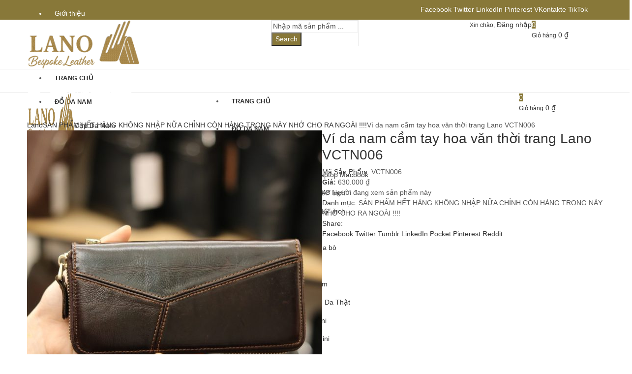

--- FILE ---
content_type: text/html; charset=UTF-8
request_url: https://lano.vn/sp/vi-da-nam-cam-tay-hoa-van-thoi-trang-lano-vctn006/
body_size: 51195
content:
<!DOCTYPE html>
<html lang="vi">
<head>
		<meta charset="UTF-8" />
	<meta name="viewport" content="width=device-width, initial-scale=1, maximum-scale=1" />
	<link rel="profile" href="https://gmpg.org/xfn/11" />	
		<script>(function(html){html.className = html.className.replace(/\bno-js\b/,'js')})(document.documentElement);</script><meta name='robots' content='index, follow, max-image-preview:large, max-snippet:-1, max-video-preview:-1' />
	<style>img:is([sizes="auto" i], [sizes^="auto," i]) { contain-intrinsic-size: 3000px 1500px }</style>
	
<!-- Google Tag Manager by PYS -->
    <script data-cfasync="false" data-pagespeed-no-defer>
	    window.dataLayerPYS = window.dataLayerPYS || [];
	</script>
<!-- End Google Tag Manager by PYS -->
	<!-- This site is optimized with the Yoast SEO Premium plugin v25.9 (Yoast SEO v25.9) - https://yoast.com/wordpress/plugins/seo/ -->
	<title>Ví da nam cầm tay hoa văn thời trang Lano VCTN006</title>
<link data-wpr-hosted-gf-parameters="family=Lato%3A100%2C300%2C400%2C700%2C900%2C100italic%2C300italic%2C400italic%2C700italic%2C900italic%7CInter%3A100%2C200%2C300%2C400%2C500%2C600%2C700%2C800%2C900%2C100italic%2C200italic%2C300italic%2C400italic%2C500italic%2C600italic%2C700italic%2C800italic%2C900italic%7CLora%3A400%2C500%2C600%2C700%2C400italic%2C500italic%2C600italic%2C700italic%7CLato%3A100%2C100i%2C300%2C300i%2C400%2C400i%2C700%2C700i%2C900%2C900i&subset=latin%2Clatin-ext&display=swap" href="https://lano.vn/wp-content/cache/fonts/1/google-fonts/css/4/4/6/77077b0fe2846d27c3b6244edbc35.css" rel="stylesheet">
	<meta name="description" content="Ví da nam cầm tay hoa văn thời trang Lano VCTN006 ra đời đáp ứng hoàn hảo nhu cầu này của phái mạnh. Chính vì thế, đây là mẫu ví được ưu tiên chọn lựa tại của hàng Đồ Da Lano." />
	<link rel="canonical" href="https://lano.vn/sp/vi-da-nam-cam-tay-hoa-van-thoi-trang-lano-vctn006/" />
	<meta property="og:locale" content="vi_VN" />
	<meta property="og:type" content="article" />
	<meta property="og:title" content="Ví da nam cầm tay hoa văn thời trang Lano VCTN006" />
	<meta property="og:description" content="Ví da nam cầm tay hoa văn thời trang Lano VCTN006 ra đời đáp ứng hoàn hảo nhu cầu này của phái mạnh. Chính vì thế, đây là mẫu ví được ưu tiên chọn lựa tại của hàng Đồ Da Lano." />
	<meta property="og:url" content="https://lano.vn/sp/vi-da-nam-cam-tay-hoa-van-thoi-trang-lano-vctn006/" />
	<meta property="og:site_name" content="Đồ Da Lano" />
	<meta property="article:publisher" content="https://www.facebook.com/LanoLeather/" />
	<meta property="article:modified_time" content="2024-07-21T17:51:04+00:00" />
	<meta property="og:image" content="https://lano.vn/wp-content/uploads/2018/04/6176690608_IMG_1902.jpg" />
	<meta property="og:image:width" content="1280" />
	<meta property="og:image:height" content="1280" />
	<meta property="og:image:type" content="image/jpeg" />
	<meta name="twitter:card" content="summary_large_image" />
	<meta name="twitter:site" content="@Dodalano" />
	<meta name="twitter:label1" content="Ước tính thời gian đọc" />
	<meta name="twitter:data1" content="4 phút" />
	<!-- / Yoast SEO Premium plugin. -->


<script type='application/javascript' id='pys-version-script'>console.log('PixelYourSite PRO version 12.2.4');</script>
<link rel='dns-prefetch' href='//www.google.com' />
<link rel='dns-prefetch' href='//fonts.googleapis.com' />
<link rel='dns-prefetch' href='//connect.facebook.net' />
<link rel='dns-prefetch' href='//www.googletagmanager.com' />
<link rel='dns-prefetch' href='//www.google-analytics.com' />
<link rel='dns-prefetch' href='//fonts.gstatic.com' />
<link rel='dns-prefetch' href='//stats.g.doubleclick.net' />
<link href='https://fonts.gstatic.com' crossorigin rel='preconnect' />
<link rel="alternate" type="application/rss+xml" title="Dòng thông tin Đồ Da Lano &raquo;" href="https://lano.vn/feed/" />
<link rel="alternate" type="application/rss+xml" title="Đồ Da Lano &raquo; Dòng bình luận" href="https://lano.vn/comments/feed/" />
	
			<meta name="theme-color" content="#2370F4">
		<style id='classic-theme-styles-inline-css' type='text/css'>
/*! This file is auto-generated */
.wp-block-button__link{color:#fff;background-color:#32373c;border-radius:9999px;box-shadow:none;text-decoration:none;padding:calc(.667em + 2px) calc(1.333em + 2px);font-size:1.125em}.wp-block-file__button{background:#32373c;color:#fff;text-decoration:none}
</style>
<style id='global-styles-inline-css' type='text/css'>
:root{--wp--preset--aspect-ratio--square: 1;--wp--preset--aspect-ratio--4-3: 4/3;--wp--preset--aspect-ratio--3-4: 3/4;--wp--preset--aspect-ratio--3-2: 3/2;--wp--preset--aspect-ratio--2-3: 2/3;--wp--preset--aspect-ratio--16-9: 16/9;--wp--preset--aspect-ratio--9-16: 9/16;--wp--preset--color--black: #000000;--wp--preset--color--cyan-bluish-gray: #abb8c3;--wp--preset--color--white: #ffffff;--wp--preset--color--pale-pink: #f78da7;--wp--preset--color--vivid-red: #cf2e2e;--wp--preset--color--luminous-vivid-orange: #ff6900;--wp--preset--color--luminous-vivid-amber: #fcb900;--wp--preset--color--light-green-cyan: #7bdcb5;--wp--preset--color--vivid-green-cyan: #00d084;--wp--preset--color--pale-cyan-blue: #8ed1fc;--wp--preset--color--vivid-cyan-blue: #0693e3;--wp--preset--color--vivid-purple: #9b51e0;--wp--preset--gradient--vivid-cyan-blue-to-vivid-purple: linear-gradient(135deg,rgba(6,147,227,1) 0%,rgb(155,81,224) 100%);--wp--preset--gradient--light-green-cyan-to-vivid-green-cyan: linear-gradient(135deg,rgb(122,220,180) 0%,rgb(0,208,130) 100%);--wp--preset--gradient--luminous-vivid-amber-to-luminous-vivid-orange: linear-gradient(135deg,rgba(252,185,0,1) 0%,rgba(255,105,0,1) 100%);--wp--preset--gradient--luminous-vivid-orange-to-vivid-red: linear-gradient(135deg,rgba(255,105,0,1) 0%,rgb(207,46,46) 100%);--wp--preset--gradient--very-light-gray-to-cyan-bluish-gray: linear-gradient(135deg,rgb(238,238,238) 0%,rgb(169,184,195) 100%);--wp--preset--gradient--cool-to-warm-spectrum: linear-gradient(135deg,rgb(74,234,220) 0%,rgb(151,120,209) 20%,rgb(207,42,186) 40%,rgb(238,44,130) 60%,rgb(251,105,98) 80%,rgb(254,248,76) 100%);--wp--preset--gradient--blush-light-purple: linear-gradient(135deg,rgb(255,206,236) 0%,rgb(152,150,240) 100%);--wp--preset--gradient--blush-bordeaux: linear-gradient(135deg,rgb(254,205,165) 0%,rgb(254,45,45) 50%,rgb(107,0,62) 100%);--wp--preset--gradient--luminous-dusk: linear-gradient(135deg,rgb(255,203,112) 0%,rgb(199,81,192) 50%,rgb(65,88,208) 100%);--wp--preset--gradient--pale-ocean: linear-gradient(135deg,rgb(255,245,203) 0%,rgb(182,227,212) 50%,rgb(51,167,181) 100%);--wp--preset--gradient--electric-grass: linear-gradient(135deg,rgb(202,248,128) 0%,rgb(113,206,126) 100%);--wp--preset--gradient--midnight: linear-gradient(135deg,rgb(2,3,129) 0%,rgb(40,116,252) 100%);--wp--preset--font-size--small: 13px;--wp--preset--font-size--medium: 20px;--wp--preset--font-size--large: 36px;--wp--preset--font-size--x-large: 42px;--wp--preset--spacing--20: 0.44rem;--wp--preset--spacing--30: 0.67rem;--wp--preset--spacing--40: 1rem;--wp--preset--spacing--50: 1.5rem;--wp--preset--spacing--60: 2.25rem;--wp--preset--spacing--70: 3.38rem;--wp--preset--spacing--80: 5.06rem;--wp--preset--shadow--natural: 6px 6px 9px rgba(0, 0, 0, 0.2);--wp--preset--shadow--deep: 12px 12px 50px rgba(0, 0, 0, 0.4);--wp--preset--shadow--sharp: 6px 6px 0px rgba(0, 0, 0, 0.2);--wp--preset--shadow--outlined: 6px 6px 0px -3px rgba(255, 255, 255, 1), 6px 6px rgba(0, 0, 0, 1);--wp--preset--shadow--crisp: 6px 6px 0px rgba(0, 0, 0, 1);}:where(.is-layout-flex){gap: 0.5em;}:where(.is-layout-grid){gap: 0.5em;}body .is-layout-flex{display: flex;}.is-layout-flex{flex-wrap: wrap;align-items: center;}.is-layout-flex > :is(*, div){margin: 0;}body .is-layout-grid{display: grid;}.is-layout-grid > :is(*, div){margin: 0;}:where(.wp-block-columns.is-layout-flex){gap: 2em;}:where(.wp-block-columns.is-layout-grid){gap: 2em;}:where(.wp-block-post-template.is-layout-flex){gap: 1.25em;}:where(.wp-block-post-template.is-layout-grid){gap: 1.25em;}.has-black-color{color: var(--wp--preset--color--black) !important;}.has-cyan-bluish-gray-color{color: var(--wp--preset--color--cyan-bluish-gray) !important;}.has-white-color{color: var(--wp--preset--color--white) !important;}.has-pale-pink-color{color: var(--wp--preset--color--pale-pink) !important;}.has-vivid-red-color{color: var(--wp--preset--color--vivid-red) !important;}.has-luminous-vivid-orange-color{color: var(--wp--preset--color--luminous-vivid-orange) !important;}.has-luminous-vivid-amber-color{color: var(--wp--preset--color--luminous-vivid-amber) !important;}.has-light-green-cyan-color{color: var(--wp--preset--color--light-green-cyan) !important;}.has-vivid-green-cyan-color{color: var(--wp--preset--color--vivid-green-cyan) !important;}.has-pale-cyan-blue-color{color: var(--wp--preset--color--pale-cyan-blue) !important;}.has-vivid-cyan-blue-color{color: var(--wp--preset--color--vivid-cyan-blue) !important;}.has-vivid-purple-color{color: var(--wp--preset--color--vivid-purple) !important;}.has-black-background-color{background-color: var(--wp--preset--color--black) !important;}.has-cyan-bluish-gray-background-color{background-color: var(--wp--preset--color--cyan-bluish-gray) !important;}.has-white-background-color{background-color: var(--wp--preset--color--white) !important;}.has-pale-pink-background-color{background-color: var(--wp--preset--color--pale-pink) !important;}.has-vivid-red-background-color{background-color: var(--wp--preset--color--vivid-red) !important;}.has-luminous-vivid-orange-background-color{background-color: var(--wp--preset--color--luminous-vivid-orange) !important;}.has-luminous-vivid-amber-background-color{background-color: var(--wp--preset--color--luminous-vivid-amber) !important;}.has-light-green-cyan-background-color{background-color: var(--wp--preset--color--light-green-cyan) !important;}.has-vivid-green-cyan-background-color{background-color: var(--wp--preset--color--vivid-green-cyan) !important;}.has-pale-cyan-blue-background-color{background-color: var(--wp--preset--color--pale-cyan-blue) !important;}.has-vivid-cyan-blue-background-color{background-color: var(--wp--preset--color--vivid-cyan-blue) !important;}.has-vivid-purple-background-color{background-color: var(--wp--preset--color--vivid-purple) !important;}.has-black-border-color{border-color: var(--wp--preset--color--black) !important;}.has-cyan-bluish-gray-border-color{border-color: var(--wp--preset--color--cyan-bluish-gray) !important;}.has-white-border-color{border-color: var(--wp--preset--color--white) !important;}.has-pale-pink-border-color{border-color: var(--wp--preset--color--pale-pink) !important;}.has-vivid-red-border-color{border-color: var(--wp--preset--color--vivid-red) !important;}.has-luminous-vivid-orange-border-color{border-color: var(--wp--preset--color--luminous-vivid-orange) !important;}.has-luminous-vivid-amber-border-color{border-color: var(--wp--preset--color--luminous-vivid-amber) !important;}.has-light-green-cyan-border-color{border-color: var(--wp--preset--color--light-green-cyan) !important;}.has-vivid-green-cyan-border-color{border-color: var(--wp--preset--color--vivid-green-cyan) !important;}.has-pale-cyan-blue-border-color{border-color: var(--wp--preset--color--pale-cyan-blue) !important;}.has-vivid-cyan-blue-border-color{border-color: var(--wp--preset--color--vivid-cyan-blue) !important;}.has-vivid-purple-border-color{border-color: var(--wp--preset--color--vivid-purple) !important;}.has-vivid-cyan-blue-to-vivid-purple-gradient-background{background: var(--wp--preset--gradient--vivid-cyan-blue-to-vivid-purple) !important;}.has-light-green-cyan-to-vivid-green-cyan-gradient-background{background: var(--wp--preset--gradient--light-green-cyan-to-vivid-green-cyan) !important;}.has-luminous-vivid-amber-to-luminous-vivid-orange-gradient-background{background: var(--wp--preset--gradient--luminous-vivid-amber-to-luminous-vivid-orange) !important;}.has-luminous-vivid-orange-to-vivid-red-gradient-background{background: var(--wp--preset--gradient--luminous-vivid-orange-to-vivid-red) !important;}.has-very-light-gray-to-cyan-bluish-gray-gradient-background{background: var(--wp--preset--gradient--very-light-gray-to-cyan-bluish-gray) !important;}.has-cool-to-warm-spectrum-gradient-background{background: var(--wp--preset--gradient--cool-to-warm-spectrum) !important;}.has-blush-light-purple-gradient-background{background: var(--wp--preset--gradient--blush-light-purple) !important;}.has-blush-bordeaux-gradient-background{background: var(--wp--preset--gradient--blush-bordeaux) !important;}.has-luminous-dusk-gradient-background{background: var(--wp--preset--gradient--luminous-dusk) !important;}.has-pale-ocean-gradient-background{background: var(--wp--preset--gradient--pale-ocean) !important;}.has-electric-grass-gradient-background{background: var(--wp--preset--gradient--electric-grass) !important;}.has-midnight-gradient-background{background: var(--wp--preset--gradient--midnight) !important;}.has-small-font-size{font-size: var(--wp--preset--font-size--small) !important;}.has-medium-font-size{font-size: var(--wp--preset--font-size--medium) !important;}.has-large-font-size{font-size: var(--wp--preset--font-size--large) !important;}.has-x-large-font-size{font-size: var(--wp--preset--font-size--x-large) !important;}
:where(.wp-block-post-template.is-layout-flex){gap: 1.25em;}:where(.wp-block-post-template.is-layout-grid){gap: 1.25em;}
:where(.wp-block-columns.is-layout-flex){gap: 2em;}:where(.wp-block-columns.is-layout-grid){gap: 2em;}
:root :where(.wp-block-pullquote){font-size: 1.5em;line-height: 1.6;}
</style>
<link rel='stylesheet' id='photoswipe-css' href='https://lano.vn/wp-content/cache/background-css/1/lano.vn/wp-content/plugins/woocommerce/assets/css/photoswipe/photoswipe.min.css?ver=10.0.5&wpr_t=1768916753' type='text/css' media='all' />
<link rel='stylesheet' id='photoswipe-default-skin-css' href='https://lano.vn/wp-content/cache/background-css/1/lano.vn/wp-content/plugins/woocommerce/assets/css/photoswipe/default-skin/default-skin.min.css?ver=10.0.5&wpr_t=1768916753' type='text/css' media='all' />
<style id='woocommerce-inline-inline-css' type='text/css'>
.woocommerce form .form-row .required { visibility: visible; }
</style>
<link data-minify="1" rel='stylesheet' id='brands-styles-css' href='https://lano.vn/wp-content/cache/min/1/wp-content/plugins/woocommerce/assets/css/brands.css?ver=1759836231' type='text/css' media='all' />
<link data-minify="1" rel='stylesheet' id='select2-css' href='https://lano.vn/wp-content/cache/min/1/wp-content/plugins/woocommerce/assets/css/select2.css?ver=1759836232' type='text/css' media='all' />
<link data-minify="1" rel='stylesheet' id='woovr-frontend-css' href='https://lano.vn/wp-content/cache/min/1/wp-content/plugins/wpc-variations-radio-buttons/assets/css/frontend.css?ver=1759836232' type='text/css' media='all' />
<noscript></noscript><link rel='stylesheet' id='kapee-style-css' href='https://lano.vn/wp-content/themes/kapee/style.css?ver=9d549fa6ec17387694ee08745c21e639' type='text/css' media='all' />
<link data-minify="1" rel='stylesheet' id='kapee-child-style-css' href='https://lano.vn/wp-content/cache/min/1/wp-content/themes/kapee-child/style.css?ver=1759836232' type='text/css' media='all' />
<link data-minify="1" rel='stylesheet' id='js_composer_front-css' href='https://lano.vn/wp-content/cache/background-css/1/lano.vn/wp-content/cache/min/1/wp-content/plugins/js_composer/assets/css/js_composer.min.css?ver=1759836232&wpr_t=1768916753' type='text/css' media='all' />

<link rel='stylesheet' id='bootstrap-css' href='https://lano.vn/wp-content/themes/kapee/assets/css/bootstrap.min.css?ver=4.0.0' type='text/css' media='all' />
<link data-minify="1" rel='stylesheet' id='kapee-woocommerce-css' href='https://lano.vn/wp-content/cache/background-css/1/lano.vn/wp-content/cache/min/1/wp-content/themes/kapee/assets/css/woocommerce.css?ver=1759836232&wpr_t=1768916753' type='text/css' media='all' />
<link data-minify="1" rel='stylesheet' id='font-awesome-css' href='https://lano.vn/wp-content/cache/min/1/wp-content/themes/kapee/assets/css/font-awesome.min.css?ver=1759836232' type='text/css' media='all' />
<link data-minify="1" rel='stylesheet' id='pls-fonts-css' href='https://lano.vn/wp-content/cache/min/1/wp-content/themes/kapee/assets/css/pls-font.min.css?ver=1759836232' type='text/css' media='all' />
<link rel='stylesheet' id='owl-carousel-css' href='https://lano.vn/wp-content/cache/background-css/1/lano.vn/wp-content/themes/kapee/assets/css/owl.carousel.min.css?ver=2.3.4&wpr_t=1768916753' type='text/css' media='all' />
<link rel='stylesheet' id='animate-css' href='https://lano.vn/wp-content/themes/kapee/assets/css/animate.min.css?ver=4.1.1' type='text/css' media='all' />
<link data-minify="1" rel='stylesheet' id='magnific-popup-css' href='https://lano.vn/wp-content/cache/min/1/wp-content/themes/kapee/assets/css/magnific-popup.css?ver=1759836232' type='text/css' media='all' />
<link data-minify="1" rel='stylesheet' id='kapee-basic-css' href='https://lano.vn/wp-content/cache/background-css/1/lano.vn/wp-content/cache/min/1/wp-content/themes/kapee/assets/css/style.css?ver=1759836232&wpr_t=1768916753' type='text/css' media='all' />
<style id='kapee-basic-inline-css' type='text/css'>
:root {--site-primary-font: Inter,Arial,Helvetica,sans-serif;--site-font-size: 14px;--site-line-height: 1.9;--primary-color: #887839;--primary-inverse-color: #FFFFFF;--site-text-color: #555555;--site-hover-background-color: #F5FAFF;--site-body-background: #ffffff;--site-link-color: #333333;--site-link-hover-color: #887839;--site-border-top: 1px solid #e9e9e9;--site-border-right: 1px solid #e9e9e9;--site-border-bottom: 1px solid #e9e9e9;--site-border-left: 1px solid #e9e9e9;--site-border-color: #e9e9e9;--site-border-radius: 0;--site-input-background: #ffffff;--site-input-color: #555555;}text,select,textarea,number,div.nsl-container .nsl-button-default div.nsl-button-label-container{font-family: Inter,sans-serif;}::-webkit-input-placeholder { font-family: Inter,sans-serif;}:-moz-placeholder { font-family: Inter,sans-serif;}::-moz-placeholder { font-family: Inter,sans-serif;}:-ms-input-placeholder { font-family: Inter,sans-serif;}.wrapper-boxed .site-wrapper,.site-wrapper .container,.wrapper-boxed .header-sticky{max-width:1200px;}.kapee-site-preloader {background-color:#2370f4;background-image: var(--wpr-bg-b2365151-5fc2-4974-a8fd-7273aef1b365);}.header-logo .logo,.header-logo .logo-light{max-width:230px;}.header-logo .sticky-logo{max-width:98px;}.header-logo .mobile-logo{max-width:90px;}@media (max-width:991px){.header-logo .logo,.header-logo .logo-light,.header-logo .mobile-logo{max-width:90px;}}body{color: #555555;}select option,.kapee-ajax-search .search-field,.kapee-ajax-search .product_cat,.search-results-wrapper .search-price del,.close-sidebar:before,.products .product-cats a,.products:not(.product-style-2) .whishlist-button a:before,.products.list-view .whishlist-buttona:before,.products .woocommerce-loop-category__title .product-count,.woocommerce div.product .kapee-breadcrumb,.woocommerce div.product .kapee-breadcrumb a,.product_meta > span span,.product_meta > span a,.multi-step-checkout .panel-heading,.kapee-tabs.tabs-classic .nav-tabs .nav-link,.kapee-tour.tour-classic .nav-tabs .nav-link,.kapee-accordion[class*="accordion-icon-"] .card-title a:after,.woocommerce table.wishlist_table tr td.product-remove a:before,.slick-slider button.slick-arrow,.owl-carousel .owl-nav button[class*="owl-"],.owl-nav-arrow .owl-carousel .owl-nav button[class*="owl-"],.owl-nav-arrow .owl-carousel .owl-nav button[class*="owl-"]:hover,.kapee-mobile-menu ul.mobile-main-menu li.menu-item-has-children > .menu-toggle{color: #555555;}a,label,thead th,.kapee-dropdown ul.sub-dropdown li a,div[class*="wpml-ls-legacy-dropdown"] .wpml-ls-sub-menu a,div[class*="wcml-dropdown"] .wcml-cs-submenu li a,.woocommerce-currency-switcher-form .dd-options a.dd-option,.header-topbar ul li li a,.header-topbar ul li li a:not([href]):not([tabindex]),.header-myaccount .myaccount-items li a,.search-results-wrapper .search-price,.search-results-wrapper .search-price ins,.trending-search-results,.kapee-ajax-search .trending-search-results ul li a,.trending-search-results .recent-search-title,.trending-search-results .trending-title,.entry-date,.format-link .entry-content a,.woocommerce .widget_price_filter .price_label span,.woocommerce-or-login-with,.products-header .product-show span,.fancy-rating-summery .rating-avg,.rating-histogram .rating-star,div.product p.price,div.product span.price,.product-buttons a:before,.whishlist-button a:before,.product-buttons a.compare:before,.woocommerce div.summary a.compare,.woocommerce div.summary .countdown-box .product-countdown > span span,.woocommerce div.summary .price-summary span,.woocommerce div.summary .product-offers-list .product-offer-item,.woocommerce div.summary .product_meta > span,.product_meta > span a:hover,.quantity input[type="button"],.woocommerce div.summary > .product-share .share-label,.woocommerce div.summary .items-total-price-button .item-price,.woocommerce div.summary .items-total-price-button .items-price,.woocommerce div.summary .items-total-price-button .total-price,.kapee-deliver-return,.kapee-ask-questions,.kapee-delivery-label,.product-visitor-count,.kapee-product-trust-badge legend,.woocommerce-tabs .woocommerce-Tabs-panel--seller ul li span:not(.details),.single-product-page > .kapee-bought-together-products .items-total-price-button .item-price,.single-product-page > .kapee-bought-together-products .items-total-price-button .items-price,.single-product-page > .kapee-bought-together-products .items-total-price-button .total-price ,.single-product-page > .woocommerce-tabs .items-total-price-button .item-price,.single-product-page > .woocommerce-tabs .items-total-price-button .items-price,.single-product-page > .woocommerce-tabs .items-total-price-button .total-price,.woocommerce-cart .cart-totals .cart_totals tr th,.wcppec-checkout-buttons__separator,.multi-step-checkout .user-info span:last-child,.tabs-layout.tabs-normal .nav-tabs .nav-item.show .nav-link,.tabs-layout.tabs-normal .nav-tabs .nav-link.active,.kapee-tabs.tabs-classic .nav-tabs .nav-link.active,.kapee-tour.tour-classic .nav-tabs .nav-link.active,.kapee-accordion.accordion-outline .card-header a,.kapee-accordion.accordion-outline .card-header a:after,.kapee-accordion.accordion-pills .card-header a,.wishlist_table .product-price,.mfp-close-btn-in .mfp-close,.woocommerce ul.cart_list li span.amount,.woocommerce ul.product_list_widget li span.amount,.gallery-caption,.kapee-mobile-menu ul.mobile-main-menu li > a{color: #333333;}a:hover,.header-topbar .header-col ul li li:hover a,.header-myaccount .myaccount-items li:hover a,.header-myaccount .myaccount-items li i,.kapee-ajax-search .trending-search-results ul li:hover a,.kapee-mobile-menu ul.mobile-main-menu li > a:hover,.kapee-mobile-menu ul.mobile-main-menu li.active > a,.mobile-topbar-wrapper span a:hover,.kapee-chekout-steps li.current > *,.products .product-cats a:hover,.woocommerce div.summary a.compare:hover,.product_meta > span a:hover,.format-link .entry-content a:hover{color: #887839;}.ajax-search-style-3 .search-submit,.ajax-search-style-4 .search-submit,.kapee-pagination .next,.kapee-pagination .prev,.woocommerce-pagination .next,.woocommerce-pagination .prev,.fancy-square-date .entry-date .date-day,.entry-category a,.entry-post .post-highlight,.read-more-btn,.read-more-btn .more-link,.read-more-button-fill .read-more-btn .more-link,.post-navigation a:hover .nav-title,.nav-archive:hover a,.format-link .entry-link:before,.format-quote .entry-quote:before,.format-quote .entry-quote:after,blockquote cite,blockquote cite a,.comment-reply-link,.widget .maxlist-more a,.widget_calendar tbody td a,.widget_calendar tfoot td a,.portfolio-post-loop .categories,.portfolio-post-loop .categories a,.woocommerce form .woocommerce-rememberme-lost_password label,.woocommerce form .woocommerce-rememberme-lost_password a,.woocommerce-new-signup .button,.products-header .products-view a.active,.products .product-wrapper:hover .product-title a,.products .whishlist-button .yith-wcwl-wishlistaddedbrowse a:before,.products .whishlist-button .yith-wcwl-wishlistexistsbrowse a:before,.products .whishlist-button .yith-wcwl-wishlistexistsbrowse a:before,.products .whishlist-button a.yith-wcwl-add-to-wishlist-button--added:before,.products.list-view .whishlist-button .yith-wcwl-wishlistaddedbrowse a:before,.products.list-view .whishlist-button .yith-wcwl-wishlistexistsbrowse a:before,.woocommerce div.product .kapee-breadcrumb a:hover,.woocommerce div.summary .countdown-box .product-countdown > span,.woocommerce div.product div.summary .sold-by a,.woocommerce-tabs .woocommerce-Tabs-panel--seller ul li.seller-name span.details a,.products .product-category.category-style-1:hover .woocommerce-loop-category__title,.woocommerce div.summary .product-term-text,.tab-content-wrap .accordion-title.open,.tab-content-wrap .accordion-title.open:after,table.shop_table td .amount,.woocommerce-cart .cart-totals .shipping-calculator-button,.woocommerce-MyAccount-navigation li a::before,.woocommerce-account .addresses .title .edit,.woocommerce-Pagination a.button,.woocommerce table.my_account_orders .woocommerce-orders-table__cell-order-number a,.woocommerce-checkout .woocommerce-info .showcoupon,.multi-step-checkout .panel.completed .panel-title:after,.multi-step-checkout .panel-title .step-numner,.multi-step-checkout .logged-in-user-info .user-logout,.multi-step-checkout .panel-heading .edit-action,.kapee-testimonials.image-middle-center .testimonial-description:before,.kapee-testimonials.image-middle-center .testimonial-description:after,.products-and-categories-box .section-title h3,.categories-sub-categories-box .sub-categories-content .show-all-cate a,.categories-sub-categories-vertical .show-all-cate a,.kapee-hot-deal-products.after-product-price .products .product-countdown > span,.kapee-hot-deal-products.after-product-price .products .product-countdown > span > span,.kapee-tabs.tabs-outline .nav-tabs .nav-link.active,.kapee-tour.tour-outline .nav-tabs .nav-link.active,.kapee-accordion.accordion-outline .card-header a:not(.collapsed),.kapee-accordion.accordion-outline .card-header a:not(.collapsed):after,.kapee-button .btn-style-outline.btn-color-primary,.kapee-button .btn-style-link.btn-color-primary,.mobile-nav-tabs li.active{color: #887839;}input[type="checkbox"]::before,.minicart-header .minicart-title,.minicart-header .close-sidebar:before,.header-cart-count,.header-wishlist-count,.header-compare-count,.page-numbers.current,.page-links > span.current .page-number,.entry-date .date-year,.fancy-box2-date .entry-date,.post-share .meta-share-links .kapee-social a,.read-more-button .read-more-btn .more-link,.read-more-button-fill .read-more-btn .more-link:hover,.format-link .entry-link a,.format-quote .entry-quote,.format-quote .entry-quote .quote-author a,.widget .tagcloud a:hover,.widget .tagcloud a:focus,.widget.widget_tag_cloud a:hover,.widget.widget_tag_cloud a:focus,.widget_calendar .wp-calendar-table caption,.wp_widget_tag_cloud a:hover,.wp_widget_tag_cloud a:focus,.kapee-back-to-top,.kapee-posts-lists .post-categories a,.kapee-recent-posts .post-categories a,.widget.widget_layered_nav li.chosen a:after,.widget.widget_rating_filter li.chosen a:after,.filter-categories a.active,.portfolio-post-loop .action-icon a:before,.portfolio-style-3 .portfolio-post-loop .entry-content-wrapper .categories,.portfolio-style-3 .portfolio-post-loop .entry-content-wrapper a,.portfolio-style-4 .portfolio-post-loop .entry-content-wrapper .categories,.portfolio-style-4 .portfolio-post-loop .entry-content-wrapper a,.portfolio-style-5 .portfolio-post-loop .entry-content-wrapper .categories,.portfolio-style-5 .portfolio-post-loop .entry-content-wrapper a,.portfolio-style-6 .portfolio-post-loop .entry-content-wrapper .categories,.portfolio-style-6 .portfolio-post-loop .entry-content-wrapper a,.portfolio-style-7 .portfolio-post-loop .entry-content-wrapper .categories,.portfolio-style-7 .portfolio-post-loop .entry-content-wrapper a,.customer-login-left,.customer-signup-left,.customer-login-left h2,.customer-signup-left h2,.products.product-style-1.grid-view .product-buttons .whishlist-button a,.products.product-style-1.grid-view .product-buttons .compare-button a,.products.product-style-1.grid-view .product-buttons .quickview-button a,.products:not(.product-style-2).grid-view .product-buttons .cart-button a,.products.list-view .product-buttons .cart-button a,.products .product .product-countdown > span,.products .product .product-countdown > span > span,.kapee-hot-deal-products .kapee-deal-date,.products.product-style-1.grid-view .product-buttons a:before,.products:not(.product-style-1):not(.product-style-2) .cart-button a:before,.woocommerce-product-gallery .single-product-images-btns a:hover,.woocommerce div.product div.images .woocommerce-product-gallery__trigger:hover,.woocommerce-account .user-info .display-name,.multi-step-checkout .panel.active .panel-heading,.multi-step-checkout .checkout-next-step a,.kapee-team.image-top-with-box .color-scheme-inherit .member-info,.kapee-team.image-top-with-box-2 .color-scheme-inherit .member-info,.kapee-team.image-top-with-box .color-scheme-inherit .member-info h3,.kapee-team.image-top-with-box-2 .color-scheme-inherit .member-info h3,.kapee-team .color-scheme-inherit .member-social a,.kapee-team.image-middle-swap-box .color-scheme-inherit .flip-front,.kapee-team.image-middle-swap-box .color-scheme-inherit .flip-front h3,.kapee-team.image-middle-swap-box .color-scheme-inherit .member-info,.kapee-team.image-middle-swap-box .color-scheme-inherit .member-info h3,.kapee-team.image-bottom-overlay .color-scheme-inherit .member-info.kapee-team.image-bottom-overlay .color-scheme-inherit .member-info h3,.kapee-tabs.tabs-pills .nav-tabs .nav-link.active,.kapee-tour.tour-pills .nav-tabs .nav-link.active,.kapee-accordion.accordion-pills .card-header a:not(.collapsed),.kapee-accordion.accordion-pills .card-header a:not(.collapsed):after,.kapee-social.icons-theme-colour a:hover i,.owl-carousel .owl-nav button[class*="owl-"]:hover,.kapee-button .btn-style-outline.btn-color-primary:hover,.mobile-menu-header a,.mobile-menu-header a:before,#yith-wcwl-popup-message,.mobile-menu-header a:hover{color: #FFFFFF;}.woocommerce-new-signup .button,.kapee-video-player .video-play-btn,.mobile-nav-tabs li.active{background-color: #FFFFFF;}input[type="radio"]::before,input[type="checkbox"]::before,.header-cart-count,.header-wishlist-count,.header-compare-count,.minicart-header,.page-numbers.current,.page-links > span.current .page-number,.entry-date .date-year,.fancy-box2-date .entry-date,.entry-meta .meta-share-links,.read-more-button .read-more-btn .more-link,.read-more-button-fill .read-more-btn .more-link:hover,.format-link .entry-link,.format-quote .entry-quote,.related.posts > h3:after,.related.portfolios > h3:after,.comment-respond > h3:after,.comments-area > h3:after,.portfolio-entry-summary h3:after,.widget-title-bordered-short .widget-title::before,.widget-title-bordered-full .widget-title::before,.widget .tagcloud a:hover,.widget .tagcloud a:focus,.widget.widget_tag_cloud a:hover,.widget.widget_tag_cloud a:focus,.wp_widget_tag_cloud a:hover,.wp_widget_tag_cloud a:focus,.widget_calendar .wp-calendar-table caption,.kapee-back-to-top,.kapee-posts-lists .post-categories a,.kapee-recent-posts .post-categories a,.woocommerce .widget_price_filter .ui-slider .ui-slider-range,.woocommerce .widget_price_filter .ui-slider .ui-slider-handle,.widget.widget_layered_nav li.chosen a:before,.widget.widget_rating_filter li.chosen a:before,.filter-categories a.active,.customer-login-left,.customer-signup-left,.products.product-style-1.grid-view .product-buttons .whishlist-button a,.products.product-style-1.grid-view .product-buttons .compare-button a,.products.product-style-1.grid-view .product-buttons .quickview-button a,.products:not(.product-style-2).grid-view .product-buttons .cart-button a,.products.list-view .product-buttons .cart-button a,.products .product .product-countdown > span,.woocommerce div.product div.images .woocommerce-product-gallery__trigger:hover,.woocommerce-product-gallery .single-product-images-btns a:hover,.tabs-layout .tabs li:after,section.related > h2::after,section.upsells > h2::after,div.cross-sells > h2::after,section.recently-viewed > h2::after,.woocommerce-account .kapee-user-profile,.multi-step-checkout .panel.active .panel-heading,.kapee-countdown.countdown-box .product-countdown > span,.kapee-hot-deal-products .kapee-deal-date,.kapee-hot-deal-products .progress-bar,.tabs-layout.tabs-line .nav-tabs .nav-link::after,.kapee-team.image-top-with-box-2 .member-info,.kapee-team.image-middle-swap-box .member-info,.kapee-team.image-top-with-box .member-info,.kapee-team.image-middle-swap-box .flip-front,.kapee-team.image-bottom-overlay .member-info,.kapee-team.image-bottom-overlay .member-info::before,.kapee-team.image-bottom-overlay .member-info::after,.kapee-video-player .video-wrapper:hover .video-play-btn,.kapee-tabs.tabs-line .nav-tabs .nav-link::after,.kapee-tabs.tabs-pills .nav-tabs .nav-link.active,.kapee-tour.tour-line .nav-tabs .nav-link::after,.kapee-tour.tour-pills .nav-tabs .nav-link.active,.kapee-accordion.accordion-pills .card-header a:not(.collapsed),.kapee-social.icons-theme-colour a:hover i,.owl-carousel .owl-nav button[class*="owl-"]:hover,.owl-carousel .owl-dots .owl-dot.active span,.kapee-button .btn-style-flat.btn-color-primary,.kapee-button .btn-style-outline.btn-color-primary:hover,#yith-wcwl-popup-message,.mobile-menu-header,.slick-slider .slick-dots li.slick-active button{background-color: #887839;}.kapee-dropdown ul.sub-dropdown,div[class*="wpml-ls-legacy-dropdown"] .wpml-ls-sub-menu,div[class*="wcml-dropdown"] .wcml-cs-submenu,.woocommerce-currency-switcher-form .dd-options,.header-mini-search .kapee-mini-ajax-search,.entry-content-wrapper,.myaccount-items,.search-results-wrapper .autocomplete-suggestions,.trending-search-results,.kapee-promo-bar,.kapee-search-popup .kapee-search-popup-wrap,.kapee-login-signup .social-log span,.entry-content-wrapper,.entry-date,.entry-post .post-highlight span:before,.woocommerce .widget_price_filter .ui-slider .ui-slider-handle::after,.widget.widget_layered_nav li a:before,.widget.widget_rating_filter li a:before,.widget.kapee_widget_product_sorting li.chosen a:after,.widget.kapee_widget_price_filter_list li.chosen a:after,.widget.kapee_widget_product_sorting li.chosen a:after,.widget.kapee_widget_price_filter_list li.chosen a:after,.kapee-login-signup,.kapee-signin-up-popup,.kapee-minicart-slide,.fancy-rating-summery,.product-style-2.grid-view .product-buttons a,.products.product-style-4.grid-view div.product:hover .product-info,.products.product-style-4.grid-view div.product:hover .product-variations,.products.product-style-5.grid-view .product-buttons-variations,.products:not(.product-style-5):not(.list-view) .product-variations,.kapee-quick-view,.woocommerce div.product div.images .woocommerce-product-gallery__trigger,.woocommerce-product-gallery .single-product-images-btns a,.product-navigation-share .kapee-social,.product-navigation .product-info-wrap,.woocommerce div.summary .countdown-box .product-countdown > span,.woocommerce div.summary .price-summary,.woocommerce div.summary .product-term-detail,.kapee-sticky-add-to-cart,.kapee-product-sizechart,.kapee-ajax-blok-content,.kapee-ask-questions-popup,.kapee-bought-together-products .kapee-out-of-stock,.multi-step-checkout .panel-title.active .step-numner,.tabs-layout.tabs-normal .nav-tabs .nav-item.show .nav-link,.tabs-layout.tabs-normal .nav-tabs .nav-link.active,.kapee-tabs.tabs-classic .nav-tabs .nav-link.active,.kapee-tabs.tabs-classic .nav-tabs + .tab-content,.kapee-tour.tour-classic .nav-tabs .nav-link.active,.kapee-tour.tour-classic .nav-tabs + .tab-content .tab-pane,.slick-slider button.slick-arrow,.owl-carousel .owl-nav button[class*="owl-"],.kapee-canvas-sidebar,.kapee-mobile-menu,.kapee-mobile-navbar{background-color:#ffffff;}select option{background-color:#ffffff;}.header-topbar ul li li:hover a,.search-results-wrapper .autocomplete-selected,.trending-search-results ul li:hover a,.header-myaccount .myaccount-items li:hover a,.kapee-navigation ul.sub-menu > li:hover > a,.kapee-minicart-slide .mini_cart_item:hover,.woocommerce-MyAccount-navigation li.is-active a,.woocommerce-MyAccount-navigation li:hover a{background-color:#F5FAFF;}.woocommerce .widget_price_filter .price_slider_wrapper .ui-widget-content,.owl-carousel .owl-dots .owl-dot span{background-color:#e9e9e9;}.portfolio-post-loop .post-thumbnail:after{background-color: rgba(136,120,57,0.4);}.portfolio-style-4 .portfolio-post-loop .post-thumbnail:after,.portfolio-style-5 .portfolio-post-loop .post-thumbnail:after,.portfolio-style-6 .portfolio-post-loop .post-thumbnail:after,.portfolio-style-7 .portfolio-post-loop .post-thumbnail:after{background-color: rgba(136,120,57,0.7);}.portfolio-post-loop .action-icon a:hover:before,.portfolio-style-3 .portfolio-post-loop .entry-content-wrapper,.portfolio-style-3 .portfolio-post-loop .action-icon a:hover:before{background-color: rgba(136,120,57,1);}fieldset,input[type="text"],input[type="email"],input[type="url"],input[type="password"],input[type="search"],input[type="number"],input[type="tel"],input[type="range"],input[type="date"],input[type="month"],input[type="week"],input[type="time"],input[type="datetime"],input[type="datetime-local"],input[type="color"],textarea,select,input[type="checkbox"],input[type="radio"],.exclamation-mark:before,.question-mark:before,.select2-container--default .select2-selection--multiple,.select2-container--default .select2-selection--single,tr,.kapee-search-popup .kapee-ajax-search .searchform,.tag-social-share .single-tags a,.widget .tagcloud a,.widget.widget_tag_cloud a,.wp_widget_tag_cloud a,.widget_calendar table,.widget_calendar td,.widget_calendar .wp-calendar-nav,.widget div[class*="wpml-ls-legacy-dropdown"] a.wpml-ls-item-toggle,.widget div[class*="wcml-dropdown"] .wcml-cs-item-toggle,.widget .woocommerce-currency-switcher-form .dd-select .dd-selected,.widget.widget_layered_nav li a:before,.widget.widget_rating_filter li a:before,.products:not(.product-style-1):not(.product-style-2) .product-buttons .compare-button a,.products:not(.product-style-1):not(.product-style-2) .product-buttons .quickview-button a,.products.list-view .product-buttons .compare-button a,.products.list-view .product-buttons .quickview-button a,.kapee-swatches .swatch-color span,.woocommerce div.summary .kapee-bought-together-products,.single-product-page > .kapee-bought-together-products,.accordion-layout .tab-content-wrap,.toggle-layout .tab-content-wrap,.woocommerce-MyAccount-navigation ul,.products-and-categories-box .section-inner.row,.kapee-product-categories-thumbnails.categories-circle .category-image,.kapee-product-brands.brand-circle .brand-image,.kapee-tabs.tabs-classic .nav-tabs + .tab-content,.kapee-tour.tour-classic .nav-tabs .nav-link,.kapee-tour.tour-classic .nav-tabs + .tab-content .tab-pane,.kapee-accordion.accordion-classic .card,#wcfm_products_manage_form_wc_product_kapee_offer_expander .kapee_offer_option,#wcfm_products_manage_form_wc_product_kapee_offer_expander .kapee_service_option{border-top-width:1px;border-bottom-width:1px;border-left-width:1px;border-right-width:1px;border-style:solid;border-color:#e9e9e9;}.kapee-pagination,.woocommerce-pagination,.post-navigation,.comment-list .children,.comment-navigation .nex-prev-nav,.woocommerce div.summary .price-summary .total-discount,.woocommerce div.summary .price-summary .overall-discount,.woocommerce div.summary .kapee-bought-together-products .items-total-price-button,.single-product-page > .kapee-bought-together-products .items-total-price-button .items-total-price > div:last-child,.single-product-page > .woocommerce-tabs .items-total-price-button .items-total-price > div:last-child,.woocommerce table.shop_table td,.woocommerce-checkout .woocommerce-form-coupon-toggle .woocommerce-info,.kapee-accordion.accordion-line .card,.kapee-mobile-menu ul.mobile-main-menu > li:first-child{border-top-width:1px;border-top-style:solid;border-top-color:#e9e9e9;}.single-featured-image-header,.kapee-dropdown ul.sub-dropdown li a,div[class*="wpml-ls-legacy-dropdown"] .wpml-ls-sub-menu a,div[class*="wcml-dropdown"] .wcml-cs-submenu li a,.woocommerce-currency-switcher-form .dd-options a.dd-option,.header-myaccount .myaccount-items li a,.post-navigation,.comment-list > li:not(:last-child),.comment-navigation .nex-prev-nav,.widget,.widget-title-bordered-full .widget-title,.widget_rss ul li:not(:last-child),.kapee-posts-lists .widget-post-item:not(:last-child),.kapee-recent-posts .widget-post-item:not(:last-child),.kapee-tab-posts .widget-post-item:not(:last-child),.kapee-widget-portfolios-list:not(.style-3) .widget-portfolio-item:not(:last-child),.kapee-recent-comments .post-comment:not(:last-child),.kapee-tab-posts .post-comment:not(:last-child),.woocommerce ul.cart_list li:not(:last-child),.woocommerce ul.product_list_widget li:not(:last-child),.woocommerce-or-login-with:after,.woocommerce-or-login-with:before,.woocommerce-or-login-with:after,.woocommerce-or-login-with:before,.kapee-login-signup .social-log:after,.kapee-minicart-slide .mini_cart_item,.empty-cart-browse-categories .browse-categories-title,.products-header,.kapee-filter-widgets .kapee-filter-inner,.products.list-view div.product:not(.product-category) .product-wrapper,.kapee-product-sizechart .sizechart-header h2,.tabs-layout .tabs,.wishlist_table.mobile > li,.woocommerce-cart table.cart,.woocommerce-MyAccount-navigation li:not(:last-child) a,.woocommerce-checkout .woocommerce-form-coupon-toggle .woocommerce-info,.section-heading,.tabs-layout.tabs-normal .nav-tabs,.products-and-categories-box .section-title,.kapee-accordion.accordion-classic .card-header,.kapee-accordion.accordion-line .card:last-child,.kapee-mobile-menu ul.mobile-main-menu li a,.mobile-topbar > *:not(:last-child){border-bottom-width:1px;border-bottom-style:solid;border-bottom-color:#e9e9e9;}.kapee-heading.separator-underline .separator-right{border-bottom-color:#887839;} .kapee-ajax-search .search-field,.kapee-ajax-search .product_cat,.products-and-categories-box .section-categories,.products-and-categories-box .section-banner,.kapee-tabs.tabs-classic .nav-tabs .nav-link{border-right-width:1px;border-right-style:solid;border-right-color:#e9e9e9;}.kapee-mobile-menu ul.mobile-main-menu li.menu-item-has-children > .menu-toggle,.single-product-page > .kapee-bought-together-products .items-total-price-button,.single-product-page .woocommerce-tabs .kapee-bought-together-products .items-total-price-button,.kapee-tabs.tabs-classic .nav-tabs .nav-link,.widget_calendar .wp-calendar-nav .pad{border-left-width:1px;border-left-style:solid;border-left-color:#e9e9e9;}.kapee-tour.tour-classic.position-left .nav-tabs .nav-link.active,blockquote,.wp-block-quote,.wp-block-quote[style*="text-align:right"],.kapee-video-player .video-play-btn:before{border-left-color:#887839;}.kapee-video-player .video-wrapper:hover .video-play-btn:before{border-left-color:#FFFFFF;}.kapee-tour.tour-classic.position-right .nav-tabs .nav-link.active{border-right-color:#887839;} .kapee-social.icons-theme-colour a i,.kapee-spinner::before,.loading::before,.woocommerce .blockUI.blockOverlay::before,.widget_shopping_cart .widget_shopping_cart_footer,.dokan-report-abuse-button.working::before,.kapee-accordion.accordion-outline .card-header a,.kapee-vendors-list .store-product{border-color:#e9e9e9;}.kapee-tabs.tabs-classic .nav-tabs .nav-link{border-top-color:#e9e9e9;}.tabs-layout.tabs-normal .nav-tabs .nav-item.show .nav-link,.tabs-layout.tabs-normal .nav-tabs .nav-link.active,.woocommerce ul.cart_list li dl,.woocommerce ul.product_list_widget li dl{border-left-color:#e9e9e9;}.tabs-layout.tabs-normal .nav-tabs .nav-item.show .nav-link,.tabs-layout.tabs-normal .nav-tabs .nav-link.active{border-right-color:#e9e9e9;}.read-more-button-fill .read-more-btn .more-link,.tag-social-share .single-tags a:hover,.widget .tagcloud a:hover,.widget .tagcloud a:focus,.widget.widget_tag_cloud a:hover,.widget.widget_tag_cloud a:focus,.wp_widget_tag_cloud a:hover,.wp_widget_tag_cloud a:focus,.kapee-swatches .swatch.swatch-selected,.product-gallery-thumbnails .slick-slide.flex-active-slide img,.product-gallery-thumbnails .slick-slide:hover img,.woocommerce-checkout form.checkout_coupon,.tabs-layout.tabs-normal .nav-tabs .nav-item.show .nav-link,.kapee-tabs.tabs-outline .nav-tabs .nav-link.active,.kapee-tour.tour-outline .nav-tabs .nav-link.active,.kapee-accordion.accordion-outline .card-header a:not(.collapsed),.kapee-social.icons-theme-colour a:hover,.kapee-button .btn-style-outline.btn-color-primary,.kapee-button .btn-style-link.btn-color-primary,.kapee-hot-deal-products.highlighted-border{border-color:#887839;}.widget.widget_layered_nav li.chosen a:before,.widget.widget_rating_filter li.chosen a:before,.widget_calendar caption,.kapee-element .section-heading h2:after,.woocommerce-account .kapee-user-profile{border-top-width:1px;border-bottom-width:1px;border-left-width:1px;border-right-width:1px;border-style:solid;border-color:#887839;}.entry-meta .meta-share-links:after,.kapee-tabs.tabs-classic .nav-tabs .nav-link.active,.tabs-layout.tabs-normal .nav-tabs .nav-link.active,.kapee-spinner::before,.loading::before,.woocommerce .blockUI.blockOverlay::before,.dokan-report-abuse-button.working::before{border-top-color:#887839;}.kapee-arrow:after,#add_payment_method #payment div.payment_box::after,.woocommerce-cart #payment div.payment_box::after,.woocommerce-checkout #payment div.payment_box::after{border-bottom-color:#ffffff;}.entry-date .date-month:after{border-top-color:#ffffff;}.button,.btn,button,input[type="button"],input[type="submit"],.button:not([href]):not([tabindex]),.btn:not([href]):not([tabindex]){color: #ffffff;background-color: #887839;}.kapee-button .btn-color-default.btn-style-outline,.kapee-button .btn-color-default.btn-style-link{color: #887839;}.kapee-button .btn-color-default.btn-style-outline,.kapee-button .btn-color-default.btn-style-link{border-color: #887839;}.button:hover,.btn:hover,button:hover,button:focus,input[type="button"]:hover,input[type="button"]:focus,input[type="submit"]:hover,input[type="submit"]:focus,.button:not([href]):not([tabindex]):hover,.btn:not([href]):not([tabindex]):hover,.kapee-button .btn-color-default.btn-style-outline:hover{color: #fcfcfc;background-color: #887839;}.kapee-button .btn-color-default.btn-style-link:hover{color: #887839;}.kapee-button .btn-color-default.btn-style-outline:hover,.kapee-button .btn-color-default.btn-style-link:hover{border-color: #887839;}div.summary form.cart .button{color: #ffffff;background-color: #887839;}div.summary form.cart .button:hover,div.summary form.cart .button:focus{color: #fcfcfc;background-color: #887839;}.kapee-quick-buy .kapee_quick_buy_button,.kapee-bought-together-products .add-items-to-cart{color: #ffffff;background-color: #dd3333;}.kapee-quick-buy .kapee_quick_buy_button:hover,.kapee-quick-buy .kapee_quick_buy_button:focus,.kapee-bought-together-products .add-items-to-cart:hover,.kapee-bought-together-products .add-items-to-cart:focus{color: #fcfcfc;background-color: #dd3333;}.widget_shopping_cart .button.checkout,.woocommerce-cart a.checkout-button,.woocommerce_checkout_login .checkout-next-step .btn,.woocommerce_checkout_login .checkout-next-step.btn,.woocommerce-checkout-payment #place_order{color: #ffffff;background-color: #dd3333;}.widget_shopping_cart .button.checkout:hover,.widget_shopping_cart .button.checkout:focus,.woocommerce-cart a.checkout-button:hover,.woocommerce-cart a.checkout-button:focus,.woocommerce_checkout_login .checkout-next-step .btn:hover,.woocommerce_checkout_login .checkout-next-step .btn:focus,.woocommerce_checkout_login .checkout-next-step.btn:hover,.woocommerce_checkout_login .checkout-next-step.btn:focus,.woocommerce-checkout-payment #place_order:hover,.woocommerce-checkout-payment #place_order:focus{color: #fcfcfc;background-color: #dd3333;}text,select,textarea,number,.kapee-search-popup .searchform,.kapee-search-popup .search-field,.kapee-search-popup .search-categories > select{color:#555555;background-color:#ffffff;}.mc4wp-form-fields p:first-child::before{color:#555555;}::-webkit-input-placeholder { color:#555555;}:-moz-placeholder { color:#555555;}::-moz-placeholder { color:#555555;}:-ms-input-placeholder {color:#555555;}::-moz-selection { color: #FFFFFF;background: #887839;}::selection {color: #FFFFFF;background: #887839;}.promo-bar-wrapper{height: 60px;}.promo-bar-button .button{color: #ffffff;background-color: #2370F4;}.promo-bar-button .button:hover{color: #fcfcfc;background-color: #337af4;}.header-topbar{color: #FFFFFF;}.header-topbar a,.header-topbar .wpml-ls-legacy-dropdown a {color: #ffffff;}.header-topbar a:hover,.header-topbar .wpml-ls-legacy-dropdown a:hover{color: #000000;}.header-topbar{border-bottom-width:0px;border-bottom-style:solid;border-bottom-color:#887839;}.header-topbar .header-col > *,.topbar-navigation ul.menu > li:not(:first-child){border-left-width:0px;border-left-style:solid;border-left-color:#887839;}.header-topbar .header-col > *:last-child{border-right-width:0px;border-right-style:solid;border-right-color:#887839;}.header-topbar{max-height:40px;}.header-topbar .header-col > *{line-height:38px;}.header-main{color: #555555;}.header-main a{color: #333333;}.header-main a:hover{color: #887839;}.header-main .kapee-ajax-search .searchform{border-top-width:1px;border-bottom-width:1px;border-left-width:1px;border-right-width:1px;border-style:solid;border-color:#e9e9e9;}.header-main,.header-main .header-logo a {height:100px;}.header-main .search-field,.header-main .search-categories > select{color:#555555;}.header-main .searchform,.header-main .search-field,.header-main .search-categories > select{background-color:#ffffff;}.header-main ::-webkit-input-placeholder { color:#555555;}.header-main :-moz-placeholder { color:#555555;}.header-main ::-moz-placeholder { color:#555555;}.header-main :-ms-input-placeholder { color:#555555;}.header-navigation{color: #555555;}.header-navigation a{color: #333333;}.header-navigation a:hover{color: #2370F4;}.header-navigation .kapee-ajax-search .searchform{border-top-width:1px;border-bottom-width:1px;border-left-width:1px;border-right-width:1px;border-style:solid;border-color:#e9e9e9;}.header-navigation{border-top-width:1px;border-top-style:solid;border-top-color:#e9e9e9;}.header-navigation{border-bottom-width:1px;border-bottom-style:solid;border-bottom-color:#e9e9e9;}.categories-menu-title{border-left-width:1px;border-left-style:solid;border-left-color:#e9e9e9;}.categories-menu-title{border-right-width:1px;border-right-style:solid;border-right-color:#e9e9e9;}.header-navigation,.header-navigation .main-navigation ul.menu > li > a{height:48px;}.header-navigation .categories-menu-title{height:48px;}.header-navigation ::-webkit-input-placeholder { color:#555555;}.header-navigation :-moz-placeholder { color:#555555;}.header-navigation ::-moz-placeholder { color:#555555;}.header-navigation :-ms-input-placeholder { color:#555555;}.header-sticky{color: #555555;}.header-sticky a{color: #333333;}.header-sticky a:hover{color: #887839;}.header-sticky .kapee-ajax-search .searchform{border-top-width:1px;border-bottom-width:1px;border-left-width:1px;border-right-width:1px;border-style:solid;border-color:#e9e9e9;}.header-sticky,.header-sticky .header-logo a,.header-sticky .main-navigation ul.menu > li > a {height:56px;}.header-sticky .categories-menu-title {line-height:56px;}.header-sticky .search-field,.header-main .search-categories > select {color:#555555;}.header-sticky .searchform,.header-sticky .search-field,.header-sticky .search-categories > select {background-color:#ffffff;}.header-sticky ::-webkit-input-placeholder { color:#555555;}.header-sticky :-moz-placeholder { color:#555555;}.header-sticky ::-moz-placeholder { color:#555555;}.header-sticky :-ms-input-placeholder { color:#555555;}.main-navigation ul.menu > li > a{color: #333333;}.main-navigation ul.menu > li:hover > a{color: #887839;}.main-navigation ul.menu > li:hover > a{background-color:transparent;}.header-sticky .main-navigation ul.menu > li > a{color: #333333;}.header-sticky .main-navigation ul.menu > li:hover > a{color: #887839;}.header-sticky .main-navigation ul.menu > li:hover > a{background-color:transparent;}.categories-menu-title{background-color:#887839;color: #ffffff;}.categories-menu{background-color:#ffffff;}.categories-menu ul.menu > li > a{color: #333333;}.categories-menu ul.menu > li:hover > a{color: #887839;}.categories-menu ul.menu > li:hover > a{background-color:#F5FAFF;}.categories-menu{border-top-width:1px;border-bottom-width:1px;border-left-width:1px;border-right-width:1px;border-style:solid;border-color:#e9e9e9;}.categories-menu ul.menu > li:not(:last-child){border-bottom-width:1px;border-bottom-style:solid;border-bottom-color:#e9e9e9;}.site-header ul.menu ul.sub-menu a,.kapee-megamenu-wrapper a.nav-link{color: #333333;}.site-header ul.menu ul.sub-menu > li:hover > a,.kapee-megamenu-wrapper li.menu-item a:hover{color: #887839;background-color:#F5FAFF;}#page-title{padding-top:50px;padding-bottom:50px;}.footer-main,.site-footer .caption{color: #f1f1f1;}.site-footer .widget-title{color: #ffffff;}.footer-main a,.footer-main label,.footer-main thead th{color: #ffffff;}.footer-main a:hover{color: #f1f1f1;}.site-footer text,.site-footer select,.site-footer textarea,.site-footer number{color:#555555;background-color:#ffffff;}.site-footer .mc4wp-form-fields p:first-child::before{color: #555555;}.site-footer ::-webkit-input-placeholder { color:#555555;}.site-footer :-moz-placeholder { color:#555555;}.site-footer ::-moz-placeholder { color:#555555;}.site-footer :-ms-input-placeholder { color:#555555;}.footer-copyright{color: #f1f1f1;}.footer-copyright a{color: #ffffff;}.footer-copyright a:hover{color: #f1f1f1;}.footer-copyright{border-top-width:1px;border-top-style:solid;border-top-color:#454d5e;}.woocommerce ul.cart_list li .product-title,.woocommerce ul.product_list_widget li .product-title,.widget.widget_layered_nav li .nav-title,.products .product-cats,.products.grid-view .product-title,.kapee-bought-together-products .product-title,.products .woocommerce-loop-category__title{text-overflow: ellipsis;white-space: nowrap;overflow: hidden;}.product-labels span.on-sale{background-color:#e34444;}.products .product-info .on-sale,div.summary .on-sale,.woocommerce div.summary .price-summary .discount span,.woocommerce div.summary .price-summary .delivery span,.woocommerce div.summary .price-summary .overall-discount span,.woocommerce div.summary .price-summary .overall-discount{color:#e34444;}.product-labels span.new{background-color:#388e3c;}.product-labels span.featured{background-color:#ff9f00;}.product-labels span.out-of-stock{background-color:#ff6161;}.freeshipping-bar {background-color:#efefef;}.freeshipping-bar .progress-bar {background-color:#2370F4;}.kapee-newsletter-popup input[type="submit"]{color:#ffffff;background-color:#2370F4;}.kapee-newsletter-popup input[type="submit"]:hover{color:#ffffff;background-color:#2370F4;}@media (max-width:991px){.site-header .header-main,.site-header .header-navigation,.site-header .header-sticky{color: #887839;background-color: #eaeaea;}.ajax-search-style-1 .search-submit,.ajax-search-style-2 .search-submit,.ajax-search-style-3 .search-submit,.ajax-search-style-4 .search-submit,.header-cart-icon .header-cart-count,.header-wishlist-icon .header-wishlist-count,.header-compare-icon .header-compare-count{color: #eaeaea;background-color: #887839;}.header-main a,.header-navigation a,.header-sticky a{color: #887839;}.header-main a:hover,.header-navigation a:hover,.header-sticky a:hover{color: #887839;}.site-header .header-main,.site-header .header-navigation,.site-header .header-sticky{border-color: #eaeaea;}.woocommerce div.summary .price-summary .price-summary-header,.woocommerce div.summary .product-term-detail .terms-header,.tabs-layout .tab-content-wrap:last-child{border-bottom-width:1px;border-bottom-style:solid;border-bottom-color:#e9e9e9;}.tabs-layout .tab-content-wrap{border-top-width:1px;border-top-style:solid;border-top-color:#e9e9e9;}.site-header text,.site-header select,.site-header textarea,.site-header number,.site-header input[type="search"],.header-sticky .search-categories > select,.site-header .product_cat{color:#555555;background-color:#ffffff;}.site-header ::-webkit-input-placeholder { color:#555555;}.site-header :-moz-placeholder { color:#555555;}.site-header ::-moz-placeholder { color:#555555;}.site-header :-ms-input-placeholder {color:#555555;}}@media (max-width:767px){.widget-area{background-color:#ffffff;}.single-product-page > .kapee-bought-together-products .items-total-price-button,.single-product-page .woocommerce-tabs .kapee-bought-together-products .items-total-price-button{border-top-width:1px;border-top-style:solid;border-top-color:#e9e9e9;}.products-and-categories-box .section-categories,.woocommerce-cart table.cart tr{border-bottom-width:1px;border-bottom-style:solid;border-bottom-color:#e9e9e9;}.nav-subtitle{color: #333333;}}@media (max-width:576px){.kapee-signin-up-popup .mfp-close{color: #FFFFFF;}}[data-vc-full-width] {width: 100vw;left: -2.5vw; }@media (min-width: 1270px) {[data-vc-full-width] {left: calc((-100vw - -1200px) / 2);}[data-vc-full-width]:not([data-vc-stretch-content]) {padding-left: calc(( 100vw - 1200px) / 2);padding-right: calc(( 100vw - 1200px) / 2);}}
</style>
<style id='rocket-lazyload-inline-css' type='text/css'>
.rll-youtube-player{position:relative;padding-bottom:56.23%;height:0;overflow:hidden;max-width:100%;}.rll-youtube-player:focus-within{outline: 2px solid currentColor;outline-offset: 5px;}.rll-youtube-player iframe{position:absolute;top:0;left:0;width:100%;height:100%;z-index:100;background:0 0}.rll-youtube-player img{bottom:0;display:block;left:0;margin:auto;max-width:100%;width:100%;position:absolute;right:0;top:0;border:none;height:auto;-webkit-transition:.4s all;-moz-transition:.4s all;transition:.4s all}.rll-youtube-player img:hover{-webkit-filter:brightness(75%)}.rll-youtube-player .play{height:100%;width:100%;left:0;top:0;position:absolute;background:var(--wpr-bg-e11f6045-9eff-4c56-a5d5-58bd896b2579) no-repeat center;background-color: transparent !important;cursor:pointer;border:none;}.wp-embed-responsive .wp-has-aspect-ratio .rll-youtube-player{position:absolute;padding-bottom:0;width:100%;height:100%;top:0;bottom:0;left:0;right:0}
</style>
<script type="text/javascript" id="jquery-core-js-extra">
/* <![CDATA[ */
var pysFacebookRest = {"restApiUrl":"https:\/\/lano.vn\/wp-json\/pys-facebook\/v1\/event","debug":""};
/* ]]> */
</script>
<script type="text/javascript" src="https://lano.vn/wp-includes/js/jquery/jquery.min.js?ver=3.7.1" id="jquery-core-js"></script>
<script type="text/javascript" src="https://lano.vn/wp-includes/js/jquery/jquery-migrate.min.js?ver=3.4.1" id="jquery-migrate-js"></script>
<script type="text/javascript" src="https://lano.vn/wp-content/plugins/recaptcha-woo/js/rcfwc.js?ver=1.0" id="rcfwc-js-js" defer="defer" data-wp-strategy="defer"></script>
<script type="text/javascript" src="https://www.google.com/recaptcha/api.js?hl=vi" id="recaptcha-js" defer="defer" data-wp-strategy="defer"></script>
<script type="text/javascript" id="tt4b_ajax_script-js-extra">
/* <![CDATA[ */
var tt4b_script_vars = {"pixel_code":"CDR1NIJC77U4KH13T9G0","currency":"VND","country":"VN","advanced_matching":"1"};
/* ]]> */
</script>
<script type="text/javascript" src="https://lano.vn/wp-content/plugins/tiktok-for-business/admin/js/ajaxSnippet.js?ver=v1" id="tt4b_ajax_script-js" data-rocket-defer defer></script>
<script type="text/javascript" src="https://lano.vn/wp-content/plugins/woocommerce/assets/js/jquery-blockui/jquery.blockUI.min.js?ver=2.7.0-wc.10.0.5" id="jquery-blockui-js" data-wp-strategy="defer"></script>
<script type="text/javascript" id="wc-add-to-cart-js-extra">
/* <![CDATA[ */
var wc_add_to_cart_params = {"ajax_url":"\/wp-admin\/admin-ajax.php","wc_ajax_url":"\/?wc-ajax=%%endpoint%%","i18n_view_cart":"Xem gi\u1ecf h\u00e0ng","cart_url":"https:\/\/lano.vn\/gio-hang\/","is_cart":"","cart_redirect_after_add":"no"};
/* ]]> */
</script>
<script type="text/javascript" src="https://lano.vn/wp-content/plugins/woocommerce/assets/js/frontend/add-to-cart.min.js?ver=10.0.5" id="wc-add-to-cart-js" data-wp-strategy="defer" data-rocket-defer defer></script>
<script type="text/javascript" src="https://lano.vn/wp-content/plugins/woocommerce/assets/js/zoom/jquery.zoom.min.js?ver=1.7.21-wc.10.0.5" id="zoom-js" defer="defer" data-wp-strategy="defer"></script>
<script type="text/javascript" src="https://lano.vn/wp-content/plugins/woocommerce/assets/js/photoswipe/photoswipe.min.js?ver=4.1.1-wc.10.0.5" id="photoswipe-js" defer="defer" data-wp-strategy="defer"></script>
<script type="text/javascript" src="https://lano.vn/wp-content/plugins/woocommerce/assets/js/photoswipe/photoswipe-ui-default.min.js?ver=4.1.1-wc.10.0.5" id="photoswipe-ui-default-js" defer="defer" data-wp-strategy="defer"></script>
<script type="text/javascript" id="wc-single-product-js-extra">
/* <![CDATA[ */
var wc_single_product_params = {"i18n_required_rating_text":"Vui l\u00f2ng ch\u1ecdn m\u1ed9t m\u1ee9c \u0111\u00e1nh gi\u00e1","i18n_rating_options":["1 tr\u00ean 5 sao","2 tr\u00ean 5 sao","3 tr\u00ean 5 sao","4 tr\u00ean 5 sao","5 tr\u00ean 5 sao"],"i18n_product_gallery_trigger_text":"Xem th\u01b0 vi\u1ec7n \u1ea3nh to\u00e0n m\u00e0n h\u00ecnh","review_rating_required":"yes","flexslider":{"rtl":false,"animation":"slide","smoothHeight":true,"directionNav":false,"controlNav":"thumbnails","slideshow":false,"animationSpeed":500,"animationLoop":false,"allowOneSlide":false},"zoom_enabled":"1","zoom_options":[],"photoswipe_enabled":"1","photoswipe_options":{"shareEl":false,"closeOnScroll":false,"history":false,"hideAnimationDuration":0,"showAnimationDuration":0},"flexslider_enabled":""};
/* ]]> */
</script>
<script type="text/javascript" src="https://lano.vn/wp-content/plugins/woocommerce/assets/js/frontend/single-product.min.js?ver=10.0.5" id="wc-single-product-js" defer="defer" data-wp-strategy="defer"></script>
<script type="text/javascript" src="https://lano.vn/wp-content/plugins/woocommerce/assets/js/js-cookie/js.cookie.min.js?ver=2.1.4-wc.10.0.5" id="js-cookie-js" defer="defer" data-wp-strategy="defer"></script>
<script type="text/javascript" id="woocommerce-js-extra">
/* <![CDATA[ */
var woocommerce_params = {"ajax_url":"\/wp-admin\/admin-ajax.php","wc_ajax_url":"\/?wc-ajax=%%endpoint%%","i18n_password_show":"Hi\u1ec3n th\u1ecb m\u1eadt kh\u1ea9u","i18n_password_hide":"\u1ea8n m\u1eadt kh\u1ea9u"};
/* ]]> */
</script>
<script type="text/javascript" src="https://lano.vn/wp-content/plugins/woocommerce/assets/js/frontend/woocommerce.min.js?ver=10.0.5" id="woocommerce-js" defer="defer" data-wp-strategy="defer"></script>
<script type="text/javascript" src="https://lano.vn/wp-content/plugins/js_composer/assets/js/vendors/woocommerce-add-to-cart.js?ver=8.6.1" id="vc_woocommerce-add-to-cart-js-js" data-rocket-defer defer></script>
<script type="text/javascript" id="wc-cart-fragments-js-extra">
/* <![CDATA[ */
var wc_cart_fragments_params = {"ajax_url":"\/wp-admin\/admin-ajax.php","wc_ajax_url":"\/?wc-ajax=%%endpoint%%","cart_hash_key":"wc_cart_hash_a1ef546ea30cbb3f5bce93594faeb7da","fragment_name":"wc_fragments_a1ef546ea30cbb3f5bce93594faeb7da","request_timeout":"5000"};
/* ]]> */
</script>
<script type="text/javascript" src="https://lano.vn/wp-content/plugins/woocommerce/assets/js/frontend/cart-fragments.min.js?ver=10.0.5" id="wc-cart-fragments-js" defer="defer" data-wp-strategy="defer"></script>
<!--[if lt IE 9]>
<script type="text/javascript" src="https://lano.vn/wp-content/themes/kapee/assets/js/html5.js?ver=3.7.3" id="html5-js"></script>
<![endif]-->
<script type="text/javascript" src="https://lano.vn/wp-content/plugins/pixelyoursite-pro/dist/scripts/js.cookie-2.1.3.min.js?ver=2.1.3" id="js-cookie-pys-js" data-rocket-defer defer></script>
<script type="text/javascript" src="https://lano.vn/wp-content/plugins/pixelyoursite-pro/dist/scripts/jquery.bind-first-0.2.3.min.js" id="jquery-bind-first-js"></script>
<script type="text/javascript" src="https://lano.vn/wp-content/plugins/pixelyoursite-pro/dist/scripts/sha256.js?ver=0.11.0" id="js-sha256-js" data-rocket-defer defer></script>
<script type="text/javascript" src="https://lano.vn/wp-content/plugins/pixelyoursite-pro/dist/scripts/tld.min.js?ver=2.3.1" id="js-tld-js" data-rocket-defer defer></script>
<script type="text/javascript" id="pys-js-extra">
/* <![CDATA[ */
var pysOptions = {"staticEvents":{"facebook":{"woo_view_content":[{"delay":0,"type":"static","name":"ViewContent","eventID":"57b21a39-8188-49cb-8d13-a2a44d03c7f0","pixelIds":["3245941902199097"],"params":{"content_ids":["11919"],"content_type":"product","value":"630000","currency":"VND","contents":[{"id":"11919","quantity":1}],"product_price":"630000","content_name":"V\u00ed da nam c\u1ea7m tay hoa v\u0103n th\u1eddi trang Lano VCTN006","category_name":"S\u1ea2N PH\u1ea8M H\u1ebeT H\u00c0NG KH\u00d4NG NH\u1eacP N\u1eeeA CH\u1ec8NH C\u00d2N H\u00c0NG TRONG N\u00c0Y NH\u1eda CHO RA NGO\u00c0I !!!!","page_title":"V\u00ed da nam c\u1ea7m tay hoa v\u0103n th\u1eddi trang Lano VCTN006","post_type":"product","post_id":11919,"plugin":"PixelYourSite","event_url":"lano.vn\/sp\/vi-da-nam-cam-tay-hoa-van-thoi-trang-lano-vctn006\/","user_role":"guest"},"e_id":"woo_view_content","ids":[],"hasTimeWindow":false,"timeWindow":0,"woo_order":"","edd_order":""}],"init_event":[{"delay":0,"type":"static","ajaxFire":false,"name":"PageView","eventID":"443ae0cc-231b-49d2-bef5-9323c5a05dea","pixelIds":["3245941902199097"],"params":{"categories":"S\u1ea2N PH\u1ea8M H\u1ebeT H\u00c0NG KH\u00d4NG NH\u1eacP N\u1eeeA CH\u1ec8NH C\u00d2N H\u00c0NG TRONG N\u00c0Y NH\u1eda CHO RA NGO\u00c0I !!!!","page_title":"V\u00ed da nam c\u1ea7m tay hoa v\u0103n th\u1eddi trang Lano VCTN006","post_type":"product","post_id":11919,"plugin":"PixelYourSite","event_url":"lano.vn\/sp\/vi-da-nam-cam-tay-hoa-van-thoi-trang-lano-vctn006\/","user_role":"guest"},"e_id":"init_event","ids":[],"hasTimeWindow":false,"timeWindow":0,"woo_order":"","edd_order":""}]},"ga":{"woo_view_content":[{"delay":0,"type":"static","name":"view_item","unify":false,"trackingIds":["G-WFELHMXHPS"],"eventID":"57b21a39-8188-49cb-8d13-a2a44d03c7f0","params":{"items":[{"item_id":"11919","item_name":"V\u00ed da nam c\u1ea7m tay hoa v\u0103n th\u1eddi trang Lano VCTN006","quantity":1,"price":"630000","affiliation":"\u0110\u1ed3 Da Lano","item_category":"S\u1ea2N PH\u1ea8M H\u1ebeT H\u00c0NG KH\u00d4NG NH\u1eacP N\u1eeeA CH\u1ec8NH C\u00d2N H\u00c0NG TRONG N\u00c0Y NH\u1eda CHO RA NGO\u00c0I !!!!"}],"currency":"VND","ecomm_prodid":"11919","ecomm_pagetype":"product","ecomm_totalvalue":"630000","page_title":"V\u00ed da nam c\u1ea7m tay hoa v\u0103n th\u1eddi trang Lano VCTN006","post_type":"product","post_id":11919,"plugin":"PixelYourSite","event_url":"lano.vn\/sp\/vi-da-nam-cam-tay-hoa-van-thoi-trang-lano-vctn006\/","user_role":"guest"},"e_id":"woo_view_content","ids":[],"hasTimeWindow":false,"timeWindow":0,"woo_order":"","edd_order":""}],"init_event":[{"delay":0,"type":"static","name":"page_view","trackingIds":["G-WFELHMXHPS"],"eventID":"443ae0cc-231b-49d2-bef5-9323c5a05dea","params":{"page_title":"V\u00ed da nam c\u1ea7m tay hoa v\u0103n th\u1eddi trang Lano VCTN006","post_type":"product","post_id":11919,"plugin":"PixelYourSite","event_url":"lano.vn\/sp\/vi-da-nam-cam-tay-hoa-van-thoi-trang-lano-vctn006\/","user_role":"guest"},"e_id":"init_event","ids":[],"hasTimeWindow":false,"timeWindow":0,"woo_order":"","edd_order":""}]}},"dynamicEvents":{"automatic_event_internal_link":{"facebook":{"delay":0,"type":"dyn","name":"InternalClick","eventID":"7f7c0af3-2476-467f-9b35-d8a96e188d3f","pixelIds":["3245941902199097"],"params":{"page_title":"V\u00ed da nam c\u1ea7m tay hoa v\u0103n th\u1eddi trang Lano VCTN006","post_type":"product","post_id":11919,"plugin":"PixelYourSite","event_url":"lano.vn\/sp\/vi-da-nam-cam-tay-hoa-van-thoi-trang-lano-vctn006\/","user_role":"guest"},"e_id":"automatic_event_internal_link","ids":[],"hasTimeWindow":false,"timeWindow":0,"woo_order":"","edd_order":""},"ga":{"delay":0,"type":"dyn","name":"InternalClick","trackingIds":["G-WFELHMXHPS"],"eventID":"7f7c0af3-2476-467f-9b35-d8a96e188d3f","params":{"page_title":"V\u00ed da nam c\u1ea7m tay hoa v\u0103n th\u1eddi trang Lano VCTN006","post_type":"product","post_id":11919,"plugin":"PixelYourSite","event_url":"lano.vn\/sp\/vi-da-nam-cam-tay-hoa-van-thoi-trang-lano-vctn006\/","user_role":"guest"},"e_id":"automatic_event_internal_link","ids":[],"hasTimeWindow":false,"timeWindow":0,"woo_order":"","edd_order":""}},"automatic_event_outbound_link":{"facebook":{"delay":0,"type":"dyn","name":"OutboundClick","eventID":"3a55b265-1c04-4d20-9103-2e7bde301694","pixelIds":["3245941902199097"],"params":{"page_title":"V\u00ed da nam c\u1ea7m tay hoa v\u0103n th\u1eddi trang Lano VCTN006","post_type":"product","post_id":11919,"plugin":"PixelYourSite","event_url":"lano.vn\/sp\/vi-da-nam-cam-tay-hoa-van-thoi-trang-lano-vctn006\/","user_role":"guest"},"e_id":"automatic_event_outbound_link","ids":[],"hasTimeWindow":false,"timeWindow":0,"woo_order":"","edd_order":""},"ga":{"delay":0,"type":"dyn","name":"OutboundClick","trackingIds":["G-WFELHMXHPS"],"eventID":"3a55b265-1c04-4d20-9103-2e7bde301694","params":{"page_title":"V\u00ed da nam c\u1ea7m tay hoa v\u0103n th\u1eddi trang Lano VCTN006","post_type":"product","post_id":11919,"plugin":"PixelYourSite","event_url":"lano.vn\/sp\/vi-da-nam-cam-tay-hoa-van-thoi-trang-lano-vctn006\/","user_role":"guest"},"e_id":"automatic_event_outbound_link","ids":[],"hasTimeWindow":false,"timeWindow":0,"woo_order":"","edd_order":""}},"automatic_event_video":{"facebook":{"delay":0,"type":"dyn","name":"WatchVideo","eventID":"2daa9817-de1c-4eb0-980d-3cdef91e2ce3","pixelIds":["3245941902199097"],"params":{"page_title":"V\u00ed da nam c\u1ea7m tay hoa v\u0103n th\u1eddi trang Lano VCTN006","post_type":"product","post_id":11919,"plugin":"PixelYourSite","event_url":"lano.vn\/sp\/vi-da-nam-cam-tay-hoa-van-thoi-trang-lano-vctn006\/","user_role":"guest"},"e_id":"automatic_event_video","ids":[],"hasTimeWindow":false,"timeWindow":0,"woo_order":"","edd_order":""},"ga":{"delay":0,"type":"dyn","name":"WatchVideo","youtube_disabled":false,"trackingIds":["G-WFELHMXHPS"],"eventID":"2daa9817-de1c-4eb0-980d-3cdef91e2ce3","params":{"page_title":"V\u00ed da nam c\u1ea7m tay hoa v\u0103n th\u1eddi trang Lano VCTN006","post_type":"product","post_id":11919,"plugin":"PixelYourSite","event_url":"lano.vn\/sp\/vi-da-nam-cam-tay-hoa-van-thoi-trang-lano-vctn006\/","user_role":"guest"},"e_id":"automatic_event_video","ids":[],"hasTimeWindow":false,"timeWindow":0,"woo_order":"","edd_order":""}},"automatic_event_tel_link":{"facebook":{"delay":0,"type":"dyn","name":"TelClick","eventID":"cb438560-3e75-4bbb-b3d0-abac45190c24","pixelIds":["3245941902199097"],"params":{"page_title":"V\u00ed da nam c\u1ea7m tay hoa v\u0103n th\u1eddi trang Lano VCTN006","post_type":"product","post_id":11919,"plugin":"PixelYourSite","event_url":"lano.vn\/sp\/vi-da-nam-cam-tay-hoa-van-thoi-trang-lano-vctn006\/","user_role":"guest"},"e_id":"automatic_event_tel_link","ids":[],"hasTimeWindow":false,"timeWindow":0,"woo_order":"","edd_order":""},"ga":{"delay":0,"type":"dyn","name":"TelClick","trackingIds":["G-WFELHMXHPS"],"eventID":"cb438560-3e75-4bbb-b3d0-abac45190c24","params":{"page_title":"V\u00ed da nam c\u1ea7m tay hoa v\u0103n th\u1eddi trang Lano VCTN006","post_type":"product","post_id":11919,"plugin":"PixelYourSite","event_url":"lano.vn\/sp\/vi-da-nam-cam-tay-hoa-van-thoi-trang-lano-vctn006\/","user_role":"guest"},"e_id":"automatic_event_tel_link","ids":[],"hasTimeWindow":false,"timeWindow":0,"woo_order":"","edd_order":""}},"automatic_event_email_link":{"facebook":{"delay":0,"type":"dyn","name":"EmailClick","eventID":"a53420fa-cf89-4a5a-8cff-00c2b8159547","pixelIds":["3245941902199097"],"params":{"page_title":"V\u00ed da nam c\u1ea7m tay hoa v\u0103n th\u1eddi trang Lano VCTN006","post_type":"product","post_id":11919,"plugin":"PixelYourSite","event_url":"lano.vn\/sp\/vi-da-nam-cam-tay-hoa-van-thoi-trang-lano-vctn006\/","user_role":"guest"},"e_id":"automatic_event_email_link","ids":[],"hasTimeWindow":false,"timeWindow":0,"woo_order":"","edd_order":""},"ga":{"delay":0,"type":"dyn","name":"EmailClick","trackingIds":["G-WFELHMXHPS"],"eventID":"a53420fa-cf89-4a5a-8cff-00c2b8159547","params":{"page_title":"V\u00ed da nam c\u1ea7m tay hoa v\u0103n th\u1eddi trang Lano VCTN006","post_type":"product","post_id":11919,"plugin":"PixelYourSite","event_url":"lano.vn\/sp\/vi-da-nam-cam-tay-hoa-van-thoi-trang-lano-vctn006\/","user_role":"guest"},"e_id":"automatic_event_email_link","ids":[],"hasTimeWindow":false,"timeWindow":0,"woo_order":"","edd_order":""}},"automatic_event_form":{"facebook":{"delay":0,"type":"dyn","name":"Form","eventID":"fcb97fdb-f3b9-4979-af16-a6d4a92130bb","pixelIds":["3245941902199097"],"params":{"page_title":"V\u00ed da nam c\u1ea7m tay hoa v\u0103n th\u1eddi trang Lano VCTN006","post_type":"product","post_id":11919,"plugin":"PixelYourSite","event_url":"lano.vn\/sp\/vi-da-nam-cam-tay-hoa-van-thoi-trang-lano-vctn006\/","user_role":"guest"},"e_id":"automatic_event_form","ids":[],"hasTimeWindow":false,"timeWindow":0,"woo_order":"","edd_order":""},"ga":{"delay":0,"type":"dyn","name":"Form","trackingIds":["G-WFELHMXHPS"],"eventID":"fcb97fdb-f3b9-4979-af16-a6d4a92130bb","params":{"page_title":"V\u00ed da nam c\u1ea7m tay hoa v\u0103n th\u1eddi trang Lano VCTN006","post_type":"product","post_id":11919,"plugin":"PixelYourSite","event_url":"lano.vn\/sp\/vi-da-nam-cam-tay-hoa-van-thoi-trang-lano-vctn006\/","user_role":"guest"},"e_id":"automatic_event_form","ids":[],"hasTimeWindow":false,"timeWindow":0,"woo_order":"","edd_order":""}},"automatic_event_download":{"facebook":{"delay":0,"type":"dyn","name":"Download","extensions":["","doc","exe","js","pdf","ppt","tgz","zip","xls"],"eventID":"842f4f94-b6e2-4612-bf68-67134a688770","pixelIds":["3245941902199097"],"params":{"page_title":"V\u00ed da nam c\u1ea7m tay hoa v\u0103n th\u1eddi trang Lano VCTN006","post_type":"product","post_id":11919,"plugin":"PixelYourSite","event_url":"lano.vn\/sp\/vi-da-nam-cam-tay-hoa-van-thoi-trang-lano-vctn006\/","user_role":"guest"},"e_id":"automatic_event_download","ids":[],"hasTimeWindow":false,"timeWindow":0,"woo_order":"","edd_order":""},"ga":{"delay":0,"type":"dyn","name":"Download","extensions":["","doc","exe","js","pdf","ppt","tgz","zip","xls"],"trackingIds":["G-WFELHMXHPS"],"eventID":"842f4f94-b6e2-4612-bf68-67134a688770","params":{"page_title":"V\u00ed da nam c\u1ea7m tay hoa v\u0103n th\u1eddi trang Lano VCTN006","post_type":"product","post_id":11919,"plugin":"PixelYourSite","event_url":"lano.vn\/sp\/vi-da-nam-cam-tay-hoa-van-thoi-trang-lano-vctn006\/","user_role":"guest"},"e_id":"automatic_event_download","ids":[],"hasTimeWindow":false,"timeWindow":0,"woo_order":"","edd_order":""}},"automatic_event_comment":{"facebook":{"delay":0,"type":"dyn","name":"Comment","eventID":"4cde1dcc-cd0b-42d1-9b63-93984e7ab393","pixelIds":["3245941902199097"],"params":{"page_title":"V\u00ed da nam c\u1ea7m tay hoa v\u0103n th\u1eddi trang Lano VCTN006","post_type":"product","post_id":11919,"plugin":"PixelYourSite","event_url":"lano.vn\/sp\/vi-da-nam-cam-tay-hoa-van-thoi-trang-lano-vctn006\/","user_role":"guest"},"e_id":"automatic_event_comment","ids":[],"hasTimeWindow":false,"timeWindow":0,"woo_order":"","edd_order":""},"ga":{"delay":0,"type":"dyn","name":"Comment","trackingIds":["G-WFELHMXHPS"],"eventID":"4cde1dcc-cd0b-42d1-9b63-93984e7ab393","params":{"page_title":"V\u00ed da nam c\u1ea7m tay hoa v\u0103n th\u1eddi trang Lano VCTN006","post_type":"product","post_id":11919,"plugin":"PixelYourSite","event_url":"lano.vn\/sp\/vi-da-nam-cam-tay-hoa-van-thoi-trang-lano-vctn006\/","user_role":"guest"},"e_id":"automatic_event_comment","ids":[],"hasTimeWindow":false,"timeWindow":0,"woo_order":"","edd_order":""}},"automatic_event_adsense":{"facebook":{"delay":0,"type":"dyn","name":"AdSense","eventID":"9cd023ef-78dc-4700-8d4e-11d1d758090c","pixelIds":["3245941902199097"],"params":{"page_title":"V\u00ed da nam c\u1ea7m tay hoa v\u0103n th\u1eddi trang Lano VCTN006","post_type":"product","post_id":11919,"plugin":"PixelYourSite","event_url":"lano.vn\/sp\/vi-da-nam-cam-tay-hoa-van-thoi-trang-lano-vctn006\/","user_role":"guest"},"e_id":"automatic_event_adsense","ids":[],"hasTimeWindow":false,"timeWindow":0,"woo_order":"","edd_order":""},"ga":{"delay":0,"type":"dyn","name":"AdSense","trackingIds":["G-WFELHMXHPS"],"eventID":"9cd023ef-78dc-4700-8d4e-11d1d758090c","params":{"page_title":"V\u00ed da nam c\u1ea7m tay hoa v\u0103n th\u1eddi trang Lano VCTN006","post_type":"product","post_id":11919,"plugin":"PixelYourSite","event_url":"lano.vn\/sp\/vi-da-nam-cam-tay-hoa-van-thoi-trang-lano-vctn006\/","user_role":"guest"},"e_id":"automatic_event_adsense","ids":[],"hasTimeWindow":false,"timeWindow":0,"woo_order":"","edd_order":""}},"automatic_event_scroll":{"facebook":{"delay":0,"type":"dyn","name":"PageScroll","scroll_percent":30,"eventID":"31c55759-cda6-4678-89ad-9ec3726e78bf","pixelIds":["3245941902199097"],"params":{"page_title":"V\u00ed da nam c\u1ea7m tay hoa v\u0103n th\u1eddi trang Lano VCTN006","post_type":"product","post_id":11919,"plugin":"PixelYourSite","event_url":"lano.vn\/sp\/vi-da-nam-cam-tay-hoa-van-thoi-trang-lano-vctn006\/","user_role":"guest"},"e_id":"automatic_event_scroll","ids":[],"hasTimeWindow":false,"timeWindow":0,"woo_order":"","edd_order":""},"ga":{"delay":0,"type":"dyn","name":"PageScroll","scroll_percent":30,"trackingIds":["G-WFELHMXHPS"],"eventID":"31c55759-cda6-4678-89ad-9ec3726e78bf","params":{"page_title":"V\u00ed da nam c\u1ea7m tay hoa v\u0103n th\u1eddi trang Lano VCTN006","post_type":"product","post_id":11919,"plugin":"PixelYourSite","event_url":"lano.vn\/sp\/vi-da-nam-cam-tay-hoa-van-thoi-trang-lano-vctn006\/","user_role":"guest"},"e_id":"automatic_event_scroll","ids":[],"hasTimeWindow":false,"timeWindow":0,"woo_order":"","edd_order":""}},"automatic_event_time_on_page":{"facebook":{"delay":0,"type":"dyn","name":"TimeOnPage","time_on_page":30,"eventID":"9a91faa1-b7a9-4bdd-a87c-56dc7b73463a","pixelIds":["3245941902199097"],"params":{"page_title":"V\u00ed da nam c\u1ea7m tay hoa v\u0103n th\u1eddi trang Lano VCTN006","post_type":"product","post_id":11919,"plugin":"PixelYourSite","event_url":"lano.vn\/sp\/vi-da-nam-cam-tay-hoa-van-thoi-trang-lano-vctn006\/","user_role":"guest"},"e_id":"automatic_event_time_on_page","ids":[],"hasTimeWindow":false,"timeWindow":0,"woo_order":"","edd_order":""},"ga":{"delay":0,"type":"dyn","name":"TimeOnPage","time_on_page":30,"trackingIds":["G-WFELHMXHPS"],"eventID":"9a91faa1-b7a9-4bdd-a87c-56dc7b73463a","params":{"page_title":"V\u00ed da nam c\u1ea7m tay hoa v\u0103n th\u1eddi trang Lano VCTN006","post_type":"product","post_id":11919,"plugin":"PixelYourSite","event_url":"lano.vn\/sp\/vi-da-nam-cam-tay-hoa-van-thoi-trang-lano-vctn006\/","user_role":"guest"},"e_id":"automatic_event_time_on_page","ids":[],"hasTimeWindow":false,"timeWindow":0,"woo_order":"","edd_order":""}}},"triggerEvents":[],"triggerEventTypes":[],"facebook":{"pixelIds":["3245941902199097"],"advancedMatchingEnabled":true,"advancedMatching":{"external_id":"6dfcfb933c5d649f87d251012c997d30f1903f0ba119dfa74e5697bf3b35f0b6"},"removeMetadata":true,"wooVariableAsSimple":false,"serverApiEnabled":true,"wooCRSendFromServer":false,"send_external_id":true,"enabled_medical":false,"do_not_track_medical_param":["event_url","post_title","page_title","landing_page","content_name","categories","category_name","tags"],"meta_ldu":false},"ga":{"trackingIds":["G-WFELHMXHPS"],"retargetingLogic":"ecomm","crossDomainEnabled":false,"crossDomainAcceptIncoming":false,"crossDomainDomains":[],"wooVariableAsSimple":true,"isDebugEnabled":[false],"serverContainerUrls":{"G-WFELHMXHPS":{"enable_server_container":"1","server_container_url":"https:\/\/collector.lano.vn","transport_url":""}},"additionalConfig":{"G-WFELHMXHPS":{"first_party_collection":true}},"disableAdvertisingFeatures":false,"disableAdvertisingPersonalization":false,"url_passthrough":true,"url_passthrough_filter":true,"custom_page_view_event":true},"debug":"","siteUrl":"https:\/\/lano.vn","ajaxUrl":"https:\/\/lano.vn\/wp-admin\/admin-ajax.php","ajax_event":"e114c1fb3c","trackUTMs":"1","trackTrafficSource":"1","user_id":"0","enable_lading_page_param":"1","cookie_duration":"7","enable_event_day_param":"1","enable_event_month_param":"1","enable_event_time_param":"1","enable_remove_target_url_param":"1","enable_remove_download_url_param":"1","visit_data_model":"first_visit","last_visit_duration":"60","enable_auto_save_advance_matching":"1","enable_success_send_form":"","enable_automatic_events":"1","enable_event_video":"1","ajaxForServerEvent":"1","ajaxForServerStaticEvent":"1","useSendBeacon":"1","send_external_id":"1","external_id_expire":"180","track_cookie_for_subdomains":"1","google_consent_mode":"1","data_persistency":"keep_data","advance_matching_form":{"enable_advance_matching_forms":true,"advance_matching_fn_names":["first_name","first-name","first name","name"],"advance_matching_ln_names":["last_name","last-name","last name"],"advance_matching_tel_names":["phone","tel"],"advance_matching_em_names":[]},"advance_matching_url":{"enable_advance_matching_url":true,"advance_matching_fn_names":[],"advance_matching_ln_names":[],"advance_matching_tel_names":[],"advance_matching_em_names":[]},"track_dynamic_fields":[],"gdpr":{"ajax_enabled":false,"all_disabled_by_api":false,"facebook_disabled_by_api":false,"tiktok_disabled_by_api":false,"analytics_disabled_by_api":false,"google_ads_disabled_by_api":false,"pinterest_disabled_by_api":false,"bing_disabled_by_api":false,"externalID_disabled_by_api":false,"facebook_prior_consent_enabled":true,"tiktok_prior_consent_enabled":true,"analytics_prior_consent_enabled":true,"google_ads_prior_consent_enabled":true,"pinterest_prior_consent_enabled":true,"bing_prior_consent_enabled":true,"cookiebot_integration_enabled":false,"cookiebot_facebook_consent_category":"marketing","cookiebot_tiktok_consent_category":"marketing","cookiebot_analytics_consent_category":"statistics","cookiebot_google_ads_consent_category":"marketing","cookiebot_pinterest_consent_category":"marketing","cookiebot_bing_consent_category":"marketing","cookie_notice_integration_enabled":false,"cookie_law_info_integration_enabled":false,"real_cookie_banner_integration_enabled":false,"consent_magic_integration_enabled":false,"analytics_storage":{"enabled":true,"value":"granted","filter":false},"ad_storage":{"enabled":true,"value":"granted","filter":false},"ad_user_data":{"enabled":true,"value":"granted","filter":false},"ad_personalization":{"enabled":true,"value":"granted","filter":false}},"cookie":{"disabled_all_cookie":false,"disabled_start_session_cookie":false,"disabled_advanced_form_data_cookie":false,"disabled_landing_page_cookie":false,"disabled_first_visit_cookie":false,"disabled_trafficsource_cookie":false,"disabled_utmTerms_cookie":false,"disabled_utmId_cookie":false,"disabled_google_alternative_id":false},"tracking_analytics":{"TrafficSource":"undefined","TrafficLanding":"http:\/\/undefined","TrafficUtms":[],"TrafficUtmsId":[],"userDataEnable":true,"userData":{"emails":[],"phones":[],"addresses":[]},"use_encoding_provided_data":true,"use_multiple_provided_data":true},"GATags":{"ga_datalayer_type":"default","ga_datalayer_name":"dataLayerPYS","gclid_alternative_enabled":false,"gclid_alternative_param":""},"automatic":{"enable_youtube":true,"enable_vimeo":true,"enable_video":true},"woo":{"enabled":true,"enabled_save_data_to_orders":true,"addToCartOnButtonEnabled":true,"addToCartOnButtonValueEnabled":true,"addToCartOnButtonValueOption":"price","woo_purchase_on_transaction":true,"woo_view_content_variation_is_selected":true,"singleProductId":11919,"affiliateEnabled":false,"removeFromCartSelector":"form.woocommerce-cart-form .remove","addToCartCatchMethod":"add_cart_hook","is_order_received_page":false,"containOrderId":false,"affiliateEventName":"Lead"},"edd":{"enabled":false},"cache_bypass":"1768891552"};
/* ]]> */
</script>
<script type="text/javascript" src="https://lano.vn/wp-content/plugins/pixelyoursite-pro/dist/scripts/public.js?ver=12.2.4" id="pys-js" data-rocket-defer defer></script>
<script></script><link rel="https://api.w.org/" href="https://lano.vn/wp-json/" /><link rel="alternate" title="JSON" type="application/json" href="https://lano.vn/wp-json/wp/v2/product/11919" /><link rel="EditURI" type="application/rsd+xml" title="RSD" href="https://lano.vn/xmlrpc.php?rsd" />
<link rel="alternate" title="oNhúng (JSON)" type="application/json+oembed" href="https://lano.vn/wp-json/oembed/1.0/embed?url=https%3A%2F%2Flano.vn%2Fsp%2Fvi-da-nam-cam-tay-hoa-van-thoi-trang-lano-vctn006%2F" />
<link rel="alternate" title="oNhúng (XML)" type="text/xml+oembed" href="https://lano.vn/wp-json/oembed/1.0/embed?url=https%3A%2F%2Flano.vn%2Fsp%2Fvi-da-nam-cam-tay-hoa-van-thoi-trang-lano-vctn006%2F&#038;format=xml" />
<meta name="generator" content="Redux 4.5.4" /><!--Code generated by SNIP (Structured Data Plugin) for WordPress. See rich-snippets.io for more information.Post ID is 28846.--><script data-snippet_id="snip-global-product-woo" type="application/ld+json">{"sku":"VCTN006","image":{"height":"1280","width":"1280","url":"https:\/\/lano.vn\/wp-content\/uploads\/2018\/04\/6176690608_IMG_1902.jpg","@context":"http:\/\/schema.org","@type":"ImageObject"},"name":"V\u00ed da nam c\u1ea7m tay hoa v\u0103n th\u1eddi trang Lano VCTN006","aggregateRating":{"ratingValue":"5","ratingCount":"10","name":"V\u00ed da nam c\u1ea7m tay hoa v\u0103n th\u1eddi trang Lano VCTN006","@context":"http:\/\/schema.org","@type":"AggregateRating"},"description":"V\u00ed da nam c\u1ea7m tay hoa v\u0103n th\u1eddi trang Lano VCTN006 \u0111\u01b0\u1ee3c xem l\u00e0 m\u1ed9t si\u00eau ph\u1ea9m th\u1eddi trang b\u1edfi thi\u1ebft k\u1ebf v\u00f4 c\u00f9ng \u1ea5n t\u01b0\u1ee3ng k\u1ebft h\u1ee3p v\u1edbi ch\u1ea5t","itemCondition":"http:\/\/schema.org\/NewCondition","category":"S\u1ea2N PH\u1ea8M H\u1ebeT H\u00c0NG KH\u00d4NG NH\u1eacP N\u1eeeA CH\u1ec8NH C\u00d2N H\u00c0NG TRONG N\u00c0Y NH\u1eda CHO RA NGO\u00c0I !!!!","brand":{"name":"Lano","@context":"http:\/\/schema.org","@type":"Brand"},"offers":{"priceCurrency":"VND","availability":"http:\/\/schema.org\/OutOfStock","url":"https:\/\/lano.vn\/sp\/vi-da-nam-cam-tay-hoa-van-thoi-trang-lano-vctn006\/","price":"630000","mpn":"VCTN006","@context":"http:\/\/schema.org","@type":"Offer"},"@context":"http:\/\/schema.org","@type":"Product"}</script><!--Code generated by SNIP (Structured Data Plugin) for WordPress. See rich-snippets.io for more information.Post ID is 28868.--><script data-snippet_id="snip-5d62b25fe662b" type="application/ld+json">{"itemListElement":[{"name":"V\u00ed da nam c\u1ea7m tay hoa v\u0103n th\u1eddi trang Lano VCTN006","position":"2","item":"https:\/\/lano.vn\/sp\/vi-da-nam-cam-tay-hoa-van-thoi-trang-lano-vctn006\/","@context":"http:\/\/schema.org","@type":"ListItem"},{"name":"S\u1ea2N PH\u1ea8M H\u1ebeT H\u00c0NG KH\u00d4NG NH\u1eacP N\u1eeeA CH\u1ec8NH C\u00d2N H\u00c0NG TRONG N\u00c0Y NH\u1eda CHO RA NGO\u00c0I !!!!","position":"1","item":"https:\/\/lano.vn\/dm\/san-pham-tham-khao\/","@context":"http:\/\/schema.org","@type":"ListItem"}],"@context":"http:\/\/schema.org","@type":"BreadcrumbList"}</script><!--Code generated by SNIP (Structured Data Plugin) for WordPress. See rich-snippets.io for more information.Post ID is 28861.--><script data-snippet_id="snip-5d62957c55518" type="application/ld+json">{"@id":"https:\/\/lano.vn","openingHoursSpecification":{"dayOfWeek":["http:\/\/schema.org\/Monday","http:\/\/schema.org\/Tuesday","http:\/\/schema.org\/Wednesday","http:\/\/schema.org\/Thursday","http:\/\/schema.org\/Friday","http:\/\/schema.org\/Saturday","http:\/\/schema.org\/Sunday"],"opens":"09:00","closes":"21:30","@context":"http:\/\/schema.org","@type":"OpeningHoursSpecification"},"url":"https:\/\/lano.vn","name":"\u0110\u1ed3 Da Lano","aggregateRating":{"ratingValue":"4.6","ratingCount":"86","@context":"http:\/\/schema.org","@type":"AggregateRating"},"address":{"streetAddress":"43 Ng\u00f5 5 L\u00e1ng H\u1ea1, \u00d4 Ch\u1ee3 D\u1eeba, H\u00e0 N\u1ed9i","addressCountry":"VN","addressRegion":"H\u00e0 N\u1ed9i","postalCode":"100000","addressLocality":"\u00d4 Ch\u1ee3 D\u1eeba","@context":"http:\/\/schema.org","@type":"PostalAddress"},"telephone":"+84366100999","potentialAction":{"priceSpecification":{"eligibleTransactionVolume":{"price":"1500000","priceCurrency":"vn\u0111","@context":"http:\/\/schema.org","@type":"PriceSpecification"},"priceCurrency":"vn\u0111","price":"30000","@context":"http:\/\/schema.org","@type":"DeliveryChargeSpecification"},"deliveryMethod":"http:\/\/purl.org\/goodrelations\/v1#DeliveryModePickUp","@context":"http:\/\/schema.org","@type":"OrderAction"},"geo":{"latitude":"21.0216899","longitude":"105.8200258","@context":"http:\/\/schema.org","@type":"GeoCoordinates"},"email":"nthai84@gmail.com","paymentAccepted":"Cash, Credit Card, Bank Transfer","priceRange":"250k t\u1edbi 3000k","hasMap":"https:\/\/www.google.com\/maps\/place\/Lano\/@21.0216899,105.8200258,17z\/data=!3m1!4b1!4m6!3m5!1s0x3135ab8816540113:0x57225af7c66bde99!8m2!3d21.0216899!4d105.8200258!16s%2Fg%2F11h0kcthg1?authuser=1&amp;entry=ttu&amp;g_ep=EgoyMDI1MDgzMC4wIKXMDSoASAFQAw%3D%3D","image":"https:\/\/lano.vn\/wp-content\/uploads\/2018\/07\/logo.png","description":"\u0110\u1ed3 da Lano chuy\u00ean cung c\u1ea5p C\u1eb7p da, T\u00fai da, V\u00ed da, Balo da th\u1eadt cao c\u1ea5p. Truy c\u1eadp ngay website c\u1ee7a \u0110\u1ed3 Da Lano, nhi\u1ec1u khuy\u1ebfn m\u00e3i l\u1edbn di\u1ec5n ra h\u00e0ng ng\u00e0y","@context":"http:\/\/schema.org","@type":"LocalBusiness"}</script><!--Code generated by SNIP (Structured Data Plugin) for WordPress. See rich-snippets.io for more information.Post ID is 28844.--><script data-snippet_id="snip-global-organization" type="application/ld+json">{"url":"https:\/\/lano.vn","name":"\u0110\u1ed3 Da Lano","logo":{"url":"https:\/\/lano.vn\/wp-content\/uploads\/2018\/07\/logo.png","width":"512","height":"512","@context":"http:\/\/schema.org","@type":"ImageObject"},"contactPoint":{"telephone":"+84366100999","contactType":"Sales","@context":"http:\/\/schema.org","@type":"ContactPoint"},"sameAs":["https:\/\/www.facebook.com\/LanoLeather\/","https:\/\/www.instagram.com\/dodalano\/","https:\/\/www.pinterest.com\/DoDaLano\/","https:\/\/www.youtube.com\/c\/\u0110\u1ed3DaLano","https:\/\/twitter.com\/dodalano","https:\/\/en.wikipedia.org\/wiki\/Handbag","https:\/\/en.wikipedia.org\/wiki\/Bag","https:\/\/en.wikipedia.org\/wiki\/Wallet","https:\/\/vi.wikipedia.org\/wiki\/Ba_l\u00f4","https:\/\/vi.wikipedia.org\/wiki\/D\u00e2y_th\u1eaft_l\u01b0ng","https:\/\/www.tumblr.com\/blog\/dodalano","https:\/\/about.me\/dodalano","https:\/\/www.linkedin.com\/in\/dodalano\/","https:\/\/soundcloud.com\/dodalano","https:\/\/elgg.org\/profile\/dodalano","http:\/\/www.folkd.com\/user\/lanovn","https:\/\/www.tiktok.com\/@dodalano"],"additionalType":["https:\/\/en.wikipedia.org\/wiki\/Leather","https:\/\/vi.wikipedia.org\/wiki\/Thu\u1ed9c_da","https:\/\/vi.wikipedia.org\/wiki\/Da_thu\u1ed9c"],"@context":"http:\/\/schema.org","@type":"Organization"}</script>	<noscript><style>.woocommerce-product-gallery{ opacity: 1 !important; }</style></noscript>
	<meta name="generator" content="Powered by WPBakery Page Builder - drag and drop page builder for WordPress."/>
<link rel="icon" href="https://lano.vn/wp-content/uploads/2020/10/cropped-cropped-icon-1-192x192-1-32x32.png" sizes="32x32" />
<link rel="icon" href="https://lano.vn/wp-content/uploads/2020/10/cropped-cropped-icon-1-192x192-1-192x192.png" sizes="192x192" />
<link rel="apple-touch-icon" href="https://lano.vn/wp-content/uploads/2020/10/cropped-cropped-icon-1-192x192-1-180x180.png" />
<meta name="msapplication-TileImage" content="https://lano.vn/wp-content/uploads/2020/10/cropped-cropped-icon-1-192x192-1-270x270.png" />
<style id="kapee_options-dynamic-css" title="dynamic-css" class="redux-options-output">body .kapee-promo-bar{background-color:#191919;}.promo-bar-msg, .promo-bar-close{font-family:Lato,Arial, Helvetica, sans-serif;font-weight:400;font-style:normal;color:#ffffff;font-size:14px;}body{font-family:Inter,Arial, Helvetica, sans-serif;font-weight:normal;font-style:normal;font-size:14px;}p{font-family:Inter,Arial, Helvetica, sans-serif;font-weight:400;font-style:normal;font-size:14px;}h1, .h1{font-family:Lora,Arial, Helvetica, sans-serif;text-transform:inherit;font-weight:normal;font-style:normal;color:#333333;font-size:28px;}h2, .h2{font-family:Lora,Arial, Helvetica, sans-serif;text-transform:inherit;font-weight:700;font-style:normal;color:#333333;font-size:26px;}h3, .h3{font-family:Lora,Arial, Helvetica, sans-serif;text-transform:inherit;font-weight:normal;font-style:normal;color:#333333;font-size:24px;}h4, .h4{font-family:Lora,Arial, Helvetica, sans-serif;text-transform:inherit;font-weight:normal;font-style:normal;color:#333333;font-size:20px;}h5, .h5{font-family:Lora,Arial, Helvetica, sans-serif;text-transform:inherit;font-weight:700;font-style:normal;color:#333333;font-size:16px;}h6, .h6{font-family:Lora,Arial, Helvetica, sans-serif;text-transform:inherit;font-weight:700;font-style:normal;color:#333333;font-size:14px;}.main-navigation ul.menu > li > a{font-family:Lato,Arial, Helvetica, sans-serif;text-transform:uppercase;letter-spacing:.2px;font-weight:700;font-style:normal;font-size:13px;}.categories-menu ul.menu > li > a{font-family:Lato,Arial, Helvetica, sans-serif;text-transform:inherit;letter-spacing:.2px;font-weight:700;font-style:normal;font-size:14px;}body{background-color:#ffffff;}.site-wrapper{background-color:#ffffff;}.header-topbar{background-color:#887839;}.header-main{background-color:#ffffff;}.header-sticky{background-color:#ffffff;}.header-navigation{background-color:#ffffff;}.kapee-navigation ul.menu ul.sub-menu, .kapee-navigation .kapee-megamenu-wrapper{background-color:#ffffff;}#page-title{background-color:#f8f8f8;background-position:center center;background-size:cover;}.site-footer .footer-main{background-color:#172337;}.site-footer .footer-copyright{background-color:#172337;}</style><noscript><style> .wpb_animate_when_almost_visible { opacity: 1; }</style></noscript><noscript><style id="rocket-lazyload-nojs-css">.rll-youtube-player, [data-lazy-src]{display:none !important;}</style></noscript><style id="wpr-lazyload-bg-container"></style><style id="wpr-lazyload-bg-exclusion">.rll-youtube-player .play{--wpr-bg-e11f6045-9eff-4c56-a5d5-58bd896b2579: url('https://lano.vn/wp-content/plugins/wp-rocket/assets/img/youtube.png');}</style>
<noscript>
<style id="wpr-lazyload-bg-nostyle">button.pswp__button{--wpr-bg-e02ada5f-2145-4526-b5aa-5373d82663ac: url('https://lano.vn/wp-content/plugins/woocommerce/assets/css/photoswipe/default-skin/default-skin.png');}.pswp__button,.pswp__button--arrow--left:before,.pswp__button--arrow--right:before{--wpr-bg-cc69370c-181d-4ab4-a1f6-116d0f20afe6: url('https://lano.vn/wp-content/plugins/woocommerce/assets/css/photoswipe/default-skin/default-skin.png');}.pswp__preloader--active .pswp__preloader__icn{--wpr-bg-864eaff6-bd33-4e56-861e-864a7b43673e: url('https://lano.vn/wp-content/plugins/woocommerce/assets/css/photoswipe/default-skin/preloader.gif');}.pswp--svg .pswp__button,.pswp--svg .pswp__button--arrow--left:before,.pswp--svg .pswp__button--arrow--right:before{--wpr-bg-c50aead1-64c2-4681-ba44-68fd2f18240a: url('https://lano.vn/wp-content/plugins/woocommerce/assets/css/photoswipe/default-skin/default-skin.svg');}.wpb_address_book i.icon,option.wpb_address_book{--wpr-bg-753a8db7-89e1-4d66-b3ff-f3d472a718d5: url('https://lano.vn/wp-content/plugins/js_composer/assets/images/icons/address-book.png');}.wpb_alarm_clock i.icon,option.wpb_alarm_clock{--wpr-bg-22525f43-ec61-491b-a77b-818bff6c0f3e: url('https://lano.vn/wp-content/plugins/js_composer/assets/images/icons/alarm-clock.png');}.wpb_anchor i.icon,option.wpb_anchor{--wpr-bg-52913ee0-8dac-48f1-9728-1dfc6c42b2f1: url('https://lano.vn/wp-content/plugins/js_composer/assets/images/icons/anchor.png');}.wpb_application_image i.icon,option.wpb_application_image{--wpr-bg-1dd5e1b1-7f60-4299-a7f1-3a64682326c4: url('https://lano.vn/wp-content/plugins/js_composer/assets/images/icons/application-image.png');}.wpb_arrow i.icon,option.wpb_arrow{--wpr-bg-600ef610-fc2b-492f-9111-80fd3a2de9d3: url('https://lano.vn/wp-content/plugins/js_composer/assets/images/icons/arrow.png');}.wpb_asterisk i.icon,option.wpb_asterisk{--wpr-bg-d2d8b232-b44c-43d7-997f-785c202d043c: url('https://lano.vn/wp-content/plugins/js_composer/assets/images/icons/asterisk.png');}.wpb_hammer i.icon,option.wpb_hammer{--wpr-bg-7cb79c63-279c-4391-8d3c-6cf2b0a7d352: url('https://lano.vn/wp-content/plugins/js_composer/assets/images/icons/auction-hammer.png');}.wpb_balloon i.icon,option.wpb_balloon{--wpr-bg-d9922553-1e9f-4657-92aa-d949784aa136: url('https://lano.vn/wp-content/plugins/js_composer/assets/images/icons/balloon.png');}.wpb_balloon_buzz i.icon,option.wpb_balloon_buzz{--wpr-bg-fb0618d2-6009-47bb-b5ae-87c392961cd0: url('https://lano.vn/wp-content/plugins/js_composer/assets/images/icons/balloon-buzz.png');}.wpb_balloon_facebook i.icon,option.wpb_balloon_facebook{--wpr-bg-af1bc4c4-af9f-4588-a556-d853c03208dd: url('https://lano.vn/wp-content/plugins/js_composer/assets/images/icons/balloon-facebook.png');}.wpb_balloon_twitter i.icon,option.wpb_balloon_twitter{--wpr-bg-b76c8026-1769-43fa-9dc1-3a69aad0887b: url('https://lano.vn/wp-content/plugins/js_composer/assets/images/icons/balloon-twitter.png');}.wpb_battery i.icon,option.wpb_battery{--wpr-bg-a1b76559-9dc9-4c13-8b6f-9cd8e53935c0: url('https://lano.vn/wp-content/plugins/js_composer/assets/images/icons/battery-full.png');}.wpb_binocular i.icon,option.wpb_binocular{--wpr-bg-5964a5a6-40b2-42bb-a705-363475e77e33: url('https://lano.vn/wp-content/plugins/js_composer/assets/images/icons/binocular.png');}.wpb_document_excel i.icon,option.wpb_document_excel{--wpr-bg-c139ac75-d262-4ded-80f6-84eb7f9a4931: url('https://lano.vn/wp-content/plugins/js_composer/assets/images/icons/blue-document-excel.png');}.wpb_document_image i.icon,option.wpb_document_image{--wpr-bg-23e1bc0f-c5f0-49a8-9729-8e5c2b8fd38f: url('https://lano.vn/wp-content/plugins/js_composer/assets/images/icons/blue-document-image.png');}.wpb_document_music i.icon,option.wpb_document_music{--wpr-bg-c92643e5-5e12-40a2-befa-e0083a0c39b7: url('https://lano.vn/wp-content/plugins/js_composer/assets/images/icons/blue-document-music.png');}.wpb_document_office i.icon,option.wpb_document_office{--wpr-bg-8c05957c-42df-4c8c-8d2e-0d4b26759084: url('https://lano.vn/wp-content/plugins/js_composer/assets/images/icons/blue-document-office.png');}.wpb_document_pdf i.icon,option.wpb_document_pdf{--wpr-bg-c66c8ee7-7885-45d2-8fb5-e46e9f0829c2: url('https://lano.vn/wp-content/plugins/js_composer/assets/images/icons/blue-document-pdf.png');}.wpb_document_powerpoint i.icon,option.wpb_document_powerpoint{--wpr-bg-d54e4f2c-0f4e-43cd-b673-34f2979eba3e: url('https://lano.vn/wp-content/plugins/js_composer/assets/images/icons/blue-document-powerpoint.png');}.wpb_document_word i.icon,option.wpb_document_word{--wpr-bg-ff779604-14c1-4a11-8eca-a2c5b0f423ff: url('https://lano.vn/wp-content/plugins/js_composer/assets/images/icons/blue-document-word.png');}.wpb_bookmark i.icon,option.wpb_bookmark{--wpr-bg-a14c5cad-e75c-4e25-b985-05daabdc3fa4: url('https://lano.vn/wp-content/plugins/js_composer/assets/images/icons/bookmark.png');}.wpb_camcorder i.icon,option.wpb_camcorder{--wpr-bg-62cdf0dd-2069-474a-8fa1-2ebd3e93a764: url('https://lano.vn/wp-content/plugins/js_composer/assets/images/icons/camcorder.png');}.wpb_camera i.icon,option.wpb_camera{--wpr-bg-31fc26d3-3e86-4cc7-b465-701d9593eb42: url('https://lano.vn/wp-content/plugins/js_composer/assets/images/icons/camera.png');}.wpb_chart i.icon,option.wpb_chart{--wpr-bg-e06575b3-029b-4a48-a2e4-bbc386fabf9f: url('https://lano.vn/wp-content/plugins/js_composer/assets/images/icons/chart.png');}.wpb_chart_pie i.icon,option.wpb_chart_pie{--wpr-bg-5d07b5ef-0d0e-4d85-b872-ef3b347291f5: url('https://lano.vn/wp-content/plugins/js_composer/assets/images/icons/chart-pie.png');}.wpb_clock i.icon,option.wpb_clock{--wpr-bg-36e4de06-cf47-486d-830f-6c555da0c49f: url('https://lano.vn/wp-content/plugins/js_composer/assets/images/icons/clock.png');}.wpb_play i.icon,option.wpb_play{--wpr-bg-20eb1f92-4647-4a62-9ea4-3f05409565ed: url('https://lano.vn/wp-content/plugins/js_composer/assets/images/icons/control.png');}.wpb_fire i.icon,option.wpb_fire{--wpr-bg-5705fd03-5a8e-4161-906d-04850aa6e480: url('https://lano.vn/wp-content/plugins/js_composer/assets/images/icons/fire.png');}.wpb_heart i.icon,option.wpb_heart{--wpr-bg-b3897f84-2903-4f4a-a4e2-800a15842145: url('https://lano.vn/wp-content/plugins/js_composer/assets/images/icons/heart.png');}.wpb_mail i.icon,option.wpb_mail{--wpr-bg-1683ca12-9767-4582-bc3e-3fabb0a8da04: url('https://lano.vn/wp-content/plugins/js_composer/assets/images/icons/mail.png');}.wpb_shield i.icon,option.wpb_shield{--wpr-bg-d2062a46-55a1-43eb-a813-6e1fffcc51d5: url('https://lano.vn/wp-content/plugins/js_composer/assets/images/icons/plus-shield.png');}.wpb_video i.icon,option.wpb_video{--wpr-bg-983c889f-ce72-4c3f-a4f4-095b50f74123: url('https://lano.vn/wp-content/plugins/js_composer/assets/images/icons/video.png');}.vc-spinner:before{--wpr-bg-bcc8a40c-aeb6-46cd-b695-3af53f579cdb: url('https://lano.vn/wp-content/plugins/js_composer/assets/images/spinner.gif');}.vc_pixel_icon-alert{--wpr-bg-83d9bbfe-cdfe-4bb0-9a17-9eaf2c4ac8d6: url('https://lano.vn/wp-content/plugins/js_composer/assets/vc/alert.png');}.vc_pixel_icon-info{--wpr-bg-5d7b8779-b2ae-44ef-96ef-edb0fa66e103: url('https://lano.vn/wp-content/plugins/js_composer/assets/vc/info.png');}.vc_pixel_icon-tick{--wpr-bg-8a6c3c5a-12e7-41fe-9e7c-5f48a6b49114: url('https://lano.vn/wp-content/plugins/js_composer/assets/vc/tick.png');}.vc_pixel_icon-explanation{--wpr-bg-ece26cd0-5ada-4621-847b-de2edc9523fc: url('https://lano.vn/wp-content/plugins/js_composer/assets/vc/exclamation.png');}.vc_pixel_icon-address_book{--wpr-bg-72904d27-8d63-42cc-88d4-4d1bb8abf248: url('https://lano.vn/wp-content/plugins/js_composer/assets/images/icons/address-book.png');}.vc_pixel_icon-alarm_clock{--wpr-bg-ad99af40-4c05-4aa3-9e5b-1649a63b975d: url('https://lano.vn/wp-content/plugins/js_composer/assets/images/icons/alarm-clock.png');}.vc_pixel_icon-anchor{--wpr-bg-ecda12e2-2178-4de2-9d57-fcc27f75a392: url('https://lano.vn/wp-content/plugins/js_composer/assets/images/icons/anchor.png');}.vc_pixel_icon-application_image{--wpr-bg-acb68b69-97f5-4d37-935c-46313c1d43bd: url('https://lano.vn/wp-content/plugins/js_composer/assets/images/icons/application-image.png');}.vc_pixel_icon-arrow{--wpr-bg-2667e826-532e-41c7-b92e-eca64450cd76: url('https://lano.vn/wp-content/plugins/js_composer/assets/images/icons/arrow.png');}.vc_pixel_icon-asterisk{--wpr-bg-5c7dd857-9964-406d-b23f-a4d428cdb2ce: url('https://lano.vn/wp-content/plugins/js_composer/assets/images/icons/asterisk.png');}.vc_pixel_icon-hammer{--wpr-bg-9f1100e6-cd39-4864-b848-7a99a3a89d79: url('https://lano.vn/wp-content/plugins/js_composer/assets/images/icons/auction-hammer.png');}.vc_pixel_icon-balloon{--wpr-bg-370095fd-9c0d-4015-9970-774c97ff6c59: url('https://lano.vn/wp-content/plugins/js_composer/assets/images/icons/balloon.png');}.vc_pixel_icon-balloon_buzz{--wpr-bg-86aceb31-d410-4407-8974-cd06c5a8fb0a: url('https://lano.vn/wp-content/plugins/js_composer/assets/images/icons/balloon-buzz.png');}.vc_pixel_icon-balloon_facebook{--wpr-bg-640e9e50-62f7-4557-95c9-918fa45b03c4: url('https://lano.vn/wp-content/plugins/js_composer/assets/images/icons/balloon-facebook.png');}.vc_pixel_icon-balloon_twitter{--wpr-bg-73055d6e-7511-4a1c-90b9-2ed08553e2e3: url('https://lano.vn/wp-content/plugins/js_composer/assets/images/icons/balloon-twitter.png');}.vc_pixel_icon-battery{--wpr-bg-1ff43911-bb6e-42b0-bfe1-dfac6619c3ce: url('https://lano.vn/wp-content/plugins/js_composer/assets/images/icons/battery-full.png');}.vc_pixel_icon-binocular{--wpr-bg-614ed6d7-85bc-4cdf-94a0-008b36cc7579: url('https://lano.vn/wp-content/plugins/js_composer/assets/images/icons/binocular.png');}.vc_pixel_icon-document_excel{--wpr-bg-cd4ccc7b-4e76-4af9-9d7f-1b6b2bcdfacb: url('https://lano.vn/wp-content/plugins/js_composer/assets/images/icons/blue-document-excel.png');}.vc_pixel_icon-document_image{--wpr-bg-d5da4560-170f-472c-b646-ad7e836d8ab8: url('https://lano.vn/wp-content/plugins/js_composer/assets/images/icons/blue-document-image.png');}.vc_pixel_icon-document_music{--wpr-bg-6fb8ba17-fd68-4c58-84fe-ad63af4a7c5b: url('https://lano.vn/wp-content/plugins/js_composer/assets/images/icons/blue-document-music.png');}.vc_pixel_icon-document_office{--wpr-bg-109dcba2-2b58-46ee-bef5-03c90cb2c916: url('https://lano.vn/wp-content/plugins/js_composer/assets/images/icons/blue-document-office.png');}.vc_pixel_icon-document_pdf{--wpr-bg-9ca926dd-a230-460d-963b-18722a6c6bee: url('https://lano.vn/wp-content/plugins/js_composer/assets/images/icons/blue-document-pdf.png');}.vc_pixel_icon-document_powerpoint{--wpr-bg-b140b8de-22b7-4eed-a7ad-2eb865c05ec7: url('https://lano.vn/wp-content/plugins/js_composer/assets/images/icons/blue-document-powerpoint.png');}.vc_pixel_icon-document_word{--wpr-bg-2feb614b-1c9d-4966-981a-7f863b0d40d7: url('https://lano.vn/wp-content/plugins/js_composer/assets/images/icons/blue-document-word.png');}.vc_pixel_icon-bookmark{--wpr-bg-8557d731-89c8-460d-a680-73744142f207: url('https://lano.vn/wp-content/plugins/js_composer/assets/images/icons/bookmark.png');}.vc_pixel_icon-camcorder{--wpr-bg-8f8d4e17-fd44-4bb3-a07a-728a6dec7273: url('https://lano.vn/wp-content/plugins/js_composer/assets/images/icons/camcorder.png');}.vc_pixel_icon-camera{--wpr-bg-27ec0eee-ef67-4aec-9c81-3a0ee57ed677: url('https://lano.vn/wp-content/plugins/js_composer/assets/images/icons/camera.png');}.vc_pixel_icon-chart{--wpr-bg-b98188c7-85d5-4fb9-9418-933cb02ce7af: url('https://lano.vn/wp-content/plugins/js_composer/assets/images/icons/chart.png');}.vc_pixel_icon-chart_pie{--wpr-bg-3956c53e-d0cd-4e25-abd9-7d5d7c139d1d: url('https://lano.vn/wp-content/plugins/js_composer/assets/images/icons/chart-pie.png');}.vc_pixel_icon-clock{--wpr-bg-166420eb-2ff3-44a9-91c7-28dc44519ec1: url('https://lano.vn/wp-content/plugins/js_composer/assets/images/icons/clock.png');}.vc_pixel_icon-play{--wpr-bg-b30765cc-a33a-45a3-9d11-a9d5af804232: url('https://lano.vn/wp-content/plugins/js_composer/assets/images/icons/control.png');}.vc_pixel_icon-fire{--wpr-bg-f7fa5f68-704e-445d-9390-a1c59821ab5a: url('https://lano.vn/wp-content/plugins/js_composer/assets/images/icons/fire.png');}.vc_pixel_icon-heart{--wpr-bg-d9424e13-4a0d-4ec9-8f76-3f9ec9a8c68d: url('https://lano.vn/wp-content/plugins/js_composer/assets/images/icons/heart.png');}.vc_pixel_icon-mail{--wpr-bg-ff6b1a2f-eb8c-4d5e-ac79-f32b1729de4b: url('https://lano.vn/wp-content/plugins/js_composer/assets/images/icons/mail.png');}.vc_pixel_icon-shield{--wpr-bg-cc04fed0-3cad-4917-b85d-bc8ddd7fa537: url('https://lano.vn/wp-content/plugins/js_composer/assets/images/icons/plus-shield.png');}.vc_pixel_icon-video{--wpr-bg-67099954-e501-431c-b5f0-40f232d2b268: url('https://lano.vn/wp-content/plugins/js_composer/assets/images/icons/video.png');}.wpb_accordion .wpb_accordion_wrapper .ui-state-active .ui-icon,.wpb_accordion .wpb_accordion_wrapper .ui-state-default .ui-icon{--wpr-bg-c67aca12-a556-4d1b-8405-d17792f6ca11: url('https://lano.vn/wp-content/plugins/js_composer/assets/images/toggle_open.png');}.wpb_accordion .wpb_accordion_wrapper .ui-state-active .ui-icon{--wpr-bg-c254addd-3c0b-4300-96de-045e3084ef5a: url('https://lano.vn/wp-content/plugins/js_composer/assets/images/toggle_close.png');}.wpb_flickr_widget p.flickr_stream_wrap a{--wpr-bg-17a66e87-dd3d-41ec-aafc-5c844b5d9a51: url('https://lano.vn/wp-content/plugins/js_composer/assets/images/flickr.png');}.vc-spinner.vc-spinner-complete:before{--wpr-bg-dfe5b166-e34f-4dac-8b32-de5357bbdbb2: url('https://lano.vn/wp-content/plugins/js_composer/assets/vc/tick.png');}.vc-spinner.vc-spinner-failed:before{--wpr-bg-7ab46a0f-7054-4141-8cb5-b325f9688419: url('https://lano.vn/wp-content/plugins/js_composer/assets/vc/remove.png');}#add_payment_method #payment div.payment_box .wc-credit-card-form-card-cvc.visa,#add_payment_method #payment div.payment_box .wc-credit-card-form-card-expiry.visa,#add_payment_method #payment div.payment_box .wc-credit-card-form-card-number.visa,.woocommerce-cart #payment div.payment_box .wc-credit-card-form-card-cvc.visa,.woocommerce-cart #payment div.payment_box .wc-credit-card-form-card-expiry.visa,.woocommerce-cart #payment div.payment_box .wc-credit-card-form-card-number.visa,.woocommerce-checkout #payment div.payment_box .wc-credit-card-form-card-cvc.visa,.woocommerce-checkout #payment div.payment_box .wc-credit-card-form-card-expiry.visa,.woocommerce-checkout #payment div.payment_box .wc-credit-card-form-card-number.visa{--wpr-bg-d96d3b5a-e1a1-45cf-8edc-1377252c2360: url('https://lano.vn/wp-content/themes/kapee/assets/images/icons/credit-cards/visa.svg');}#add_payment_method #payment div.payment_box .wc-credit-card-form-card-cvc.mastercard,#add_payment_method #payment div.payment_box .wc-credit-card-form-card-expiry.mastercard,#add_payment_method #payment div.payment_box .wc-credit-card-form-card-number.mastercard,.woocommerce-cart #payment div.payment_box .wc-credit-card-form-card-cvc.mastercard,.woocommerce-cart #payment div.payment_box .wc-credit-card-form-card-expiry.mastercard,.woocommerce-cart #payment div.payment_box .wc-credit-card-form-card-number.mastercard,.woocommerce-checkout #payment div.payment_box .wc-credit-card-form-card-cvc.mastercard,.woocommerce-checkout #payment div.payment_box .wc-credit-card-form-card-expiry.mastercard,.woocommerce-checkout #payment div.payment_box .wc-credit-card-form-card-number.mastercard{--wpr-bg-4ddbf726-40d1-4a02-99d0-fbe826054d8a: url('https://lano.vn/wp-content/themes/kapee/assets/images/icons/credit-cards/mastercard.svg');}#add_payment_method #payment div.payment_box .wc-credit-card-form-card-cvc.laser,#add_payment_method #payment div.payment_box .wc-credit-card-form-card-expiry.laser,#add_payment_method #payment div.payment_box .wc-credit-card-form-card-number.laser,.woocommerce-cart #payment div.payment_box .wc-credit-card-form-card-cvc.laser,.woocommerce-cart #payment div.payment_box .wc-credit-card-form-card-expiry.laser,.woocommerce-cart #payment div.payment_box .wc-credit-card-form-card-number.laser,.woocommerce-checkout #payment div.payment_box .wc-credit-card-form-card-cvc.laser,.woocommerce-checkout #payment div.payment_box .wc-credit-card-form-card-expiry.laser,.woocommerce-checkout #payment div.payment_box .wc-credit-card-form-card-number.laser{--wpr-bg-de336978-e64d-452f-9e2c-af889f6b1598: url('https://lano.vn/wp-content/themes/kapee/assets/images/icons/credit-cards/laser.svg');}#add_payment_method #payment div.payment_box .wc-credit-card-form-card-cvc.dinersclub,#add_payment_method #payment div.payment_box .wc-credit-card-form-card-expiry.dinersclub,#add_payment_method #payment div.payment_box .wc-credit-card-form-card-number.dinersclub,.woocommerce-cart #payment div.payment_box .wc-credit-card-form-card-cvc.dinersclub,.woocommerce-cart #payment div.payment_box .wc-credit-card-form-card-expiry.dinersclub,.woocommerce-cart #payment div.payment_box .wc-credit-card-form-card-number.dinersclub,.woocommerce-checkout #payment div.payment_box .wc-credit-card-form-card-cvc.dinersclub,.woocommerce-checkout #payment div.payment_box .wc-credit-card-form-card-expiry.dinersclub,.woocommerce-checkout #payment div.payment_box .wc-credit-card-form-card-number.dinersclub{--wpr-bg-7c7bce72-0cb2-4219-9594-3b975ee38e83: url('https://lano.vn/wp-content/themes/kapee/assets/images/icons/credit-cards/diners.svg');}#add_payment_method #payment div.payment_box .wc-credit-card-form-card-cvc.maestro,#add_payment_method #payment div.payment_box .wc-credit-card-form-card-expiry.maestro,#add_payment_method #payment div.payment_box .wc-credit-card-form-card-number.maestro,.woocommerce-cart #payment div.payment_box .wc-credit-card-form-card-cvc.maestro,.woocommerce-cart #payment div.payment_box .wc-credit-card-form-card-expiry.maestro,.woocommerce-cart #payment div.payment_box .wc-credit-card-form-card-number.maestro,.woocommerce-checkout #payment div.payment_box .wc-credit-card-form-card-cvc.maestro,.woocommerce-checkout #payment div.payment_box .wc-credit-card-form-card-expiry.maestro,.woocommerce-checkout #payment div.payment_box .wc-credit-card-form-card-number.maestro{--wpr-bg-22a447e9-07f8-4aec-a4df-35d113e37e96: url('https://lano.vn/wp-content/themes/kapee/assets/images/icons/credit-cards/maestro.svg');}#add_payment_method #payment div.payment_box .wc-credit-card-form-card-cvc.jcb,#add_payment_method #payment div.payment_box .wc-credit-card-form-card-expiry.jcb,#add_payment_method #payment div.payment_box .wc-credit-card-form-card-number.jcb,.woocommerce-cart #payment div.payment_box .wc-credit-card-form-card-cvc.jcb,.woocommerce-cart #payment div.payment_box .wc-credit-card-form-card-expiry.jcb,.woocommerce-cart #payment div.payment_box .wc-credit-card-form-card-number.jcb,.woocommerce-checkout #payment div.payment_box .wc-credit-card-form-card-cvc.jcb,.woocommerce-checkout #payment div.payment_box .wc-credit-card-form-card-expiry.jcb,.woocommerce-checkout #payment div.payment_box .wc-credit-card-form-card-number.jcb{--wpr-bg-2bba87f5-7d0f-4bff-b3c8-4918855d26ac: url('https://lano.vn/wp-content/themes/kapee/assets/images/icons/credit-cards/jcb.svg');}#add_payment_method #payment div.payment_box .wc-credit-card-form-card-cvc.amex,#add_payment_method #payment div.payment_box .wc-credit-card-form-card-expiry.amex,#add_payment_method #payment div.payment_box .wc-credit-card-form-card-number.amex,.woocommerce-cart #payment div.payment_box .wc-credit-card-form-card-cvc.amex,.woocommerce-cart #payment div.payment_box .wc-credit-card-form-card-expiry.amex,.woocommerce-cart #payment div.payment_box .wc-credit-card-form-card-number.amex,.woocommerce-checkout #payment div.payment_box .wc-credit-card-form-card-cvc.amex,.woocommerce-checkout #payment div.payment_box .wc-credit-card-form-card-expiry.amex,.woocommerce-checkout #payment div.payment_box .wc-credit-card-form-card-number.amex{--wpr-bg-a1fc2143-56a1-49c5-9dfa-81b3c2098e64: url('https://lano.vn/wp-content/themes/kapee/assets/images/icons/credit-cards/amex.svg');}#add_payment_method #payment div.payment_box .wc-credit-card-form-card-cvc.discover,#add_payment_method #payment div.payment_box .wc-credit-card-form-card-expiry.discover,#add_payment_method #payment div.payment_box .wc-credit-card-form-card-number.discover,.woocommerce-cart #payment div.payment_box .wc-credit-card-form-card-cvc.discover,.woocommerce-cart #payment div.payment_box .wc-credit-card-form-card-expiry.discover,.woocommerce-cart #payment div.payment_box .wc-credit-card-form-card-number.discover,.woocommerce-checkout #payment div.payment_box .wc-credit-card-form-card-cvc.discover,.woocommerce-checkout #payment div.payment_box .wc-credit-card-form-card-expiry.discover,.woocommerce-checkout #payment div.payment_box .wc-credit-card-form-card-number.discover{--wpr-bg-22fba3d7-fd0e-4ad1-ba2e-7ff69eb2e8d0: url('https://lano.vn/wp-content/themes/kapee/assets/images/icons/credit-cards/discover.svg');}.owl-carousel .owl-video-play-icon{--wpr-bg-b1f26f03-2207-4817-a717-42a331986741: url('https://lano.vn/wp-content/themes/kapee/assets/css/owl.video.play.png');}select{--wpr-bg-04475888-29b6-4b8c-804f-fa3687f26b7c: url('https://lano.vn/wp-content/themes/kapee/assets/images/select-bg.svg');}body.rtl select{--wpr-bg-76255efa-62c2-4e5c-964e-2c11497b0a71: url('https://lano.vn/wp-content/themes/kapee/assets/images/select-bg.svg');}.kapee-site-preloader{--wpr-bg-b2365151-5fc2-4974-a8fd-7273aef1b365: url('https://lano.vn/');}</style>
</noscript>
<script type="application/javascript">const rocket_pairs = [{"selector":"button.pswp__button","style":"button.pswp__button{--wpr-bg-e02ada5f-2145-4526-b5aa-5373d82663ac: url('https:\/\/lano.vn\/wp-content\/plugins\/woocommerce\/assets\/css\/photoswipe\/default-skin\/default-skin.png');}","hash":"e02ada5f-2145-4526-b5aa-5373d82663ac","url":"https:\/\/lano.vn\/wp-content\/plugins\/woocommerce\/assets\/css\/photoswipe\/default-skin\/default-skin.png"},{"selector":".pswp__button,.pswp__button--arrow--left,.pswp__button--arrow--right","style":".pswp__button,.pswp__button--arrow--left:before,.pswp__button--arrow--right:before{--wpr-bg-cc69370c-181d-4ab4-a1f6-116d0f20afe6: url('https:\/\/lano.vn\/wp-content\/plugins\/woocommerce\/assets\/css\/photoswipe\/default-skin\/default-skin.png');}","hash":"cc69370c-181d-4ab4-a1f6-116d0f20afe6","url":"https:\/\/lano.vn\/wp-content\/plugins\/woocommerce\/assets\/css\/photoswipe\/default-skin\/default-skin.png"},{"selector":".pswp__preloader--active .pswp__preloader__icn","style":".pswp__preloader--active .pswp__preloader__icn{--wpr-bg-864eaff6-bd33-4e56-861e-864a7b43673e: url('https:\/\/lano.vn\/wp-content\/plugins\/woocommerce\/assets\/css\/photoswipe\/default-skin\/preloader.gif');}","hash":"864eaff6-bd33-4e56-861e-864a7b43673e","url":"https:\/\/lano.vn\/wp-content\/plugins\/woocommerce\/assets\/css\/photoswipe\/default-skin\/preloader.gif"},{"selector":".pswp--svg .pswp__button,.pswp--svg .pswp__button--arrow--left,.pswp--svg .pswp__button--arrow--right","style":".pswp--svg .pswp__button,.pswp--svg .pswp__button--arrow--left:before,.pswp--svg .pswp__button--arrow--right:before{--wpr-bg-c50aead1-64c2-4681-ba44-68fd2f18240a: url('https:\/\/lano.vn\/wp-content\/plugins\/woocommerce\/assets\/css\/photoswipe\/default-skin\/default-skin.svg');}","hash":"c50aead1-64c2-4681-ba44-68fd2f18240a","url":"https:\/\/lano.vn\/wp-content\/plugins\/woocommerce\/assets\/css\/photoswipe\/default-skin\/default-skin.svg"},{"selector":".wpb_address_book i.icon,option.wpb_address_book","style":".wpb_address_book i.icon,option.wpb_address_book{--wpr-bg-753a8db7-89e1-4d66-b3ff-f3d472a718d5: url('https:\/\/lano.vn\/wp-content\/plugins\/js_composer\/assets\/images\/icons\/address-book.png');}","hash":"753a8db7-89e1-4d66-b3ff-f3d472a718d5","url":"https:\/\/lano.vn\/wp-content\/plugins\/js_composer\/assets\/images\/icons\/address-book.png"},{"selector":".wpb_alarm_clock i.icon,option.wpb_alarm_clock","style":".wpb_alarm_clock i.icon,option.wpb_alarm_clock{--wpr-bg-22525f43-ec61-491b-a77b-818bff6c0f3e: url('https:\/\/lano.vn\/wp-content\/plugins\/js_composer\/assets\/images\/icons\/alarm-clock.png');}","hash":"22525f43-ec61-491b-a77b-818bff6c0f3e","url":"https:\/\/lano.vn\/wp-content\/plugins\/js_composer\/assets\/images\/icons\/alarm-clock.png"},{"selector":".wpb_anchor i.icon,option.wpb_anchor","style":".wpb_anchor i.icon,option.wpb_anchor{--wpr-bg-52913ee0-8dac-48f1-9728-1dfc6c42b2f1: url('https:\/\/lano.vn\/wp-content\/plugins\/js_composer\/assets\/images\/icons\/anchor.png');}","hash":"52913ee0-8dac-48f1-9728-1dfc6c42b2f1","url":"https:\/\/lano.vn\/wp-content\/plugins\/js_composer\/assets\/images\/icons\/anchor.png"},{"selector":".wpb_application_image i.icon,option.wpb_application_image","style":".wpb_application_image i.icon,option.wpb_application_image{--wpr-bg-1dd5e1b1-7f60-4299-a7f1-3a64682326c4: url('https:\/\/lano.vn\/wp-content\/plugins\/js_composer\/assets\/images\/icons\/application-image.png');}","hash":"1dd5e1b1-7f60-4299-a7f1-3a64682326c4","url":"https:\/\/lano.vn\/wp-content\/plugins\/js_composer\/assets\/images\/icons\/application-image.png"},{"selector":".wpb_arrow i.icon,option.wpb_arrow","style":".wpb_arrow i.icon,option.wpb_arrow{--wpr-bg-600ef610-fc2b-492f-9111-80fd3a2de9d3: url('https:\/\/lano.vn\/wp-content\/plugins\/js_composer\/assets\/images\/icons\/arrow.png');}","hash":"600ef610-fc2b-492f-9111-80fd3a2de9d3","url":"https:\/\/lano.vn\/wp-content\/plugins\/js_composer\/assets\/images\/icons\/arrow.png"},{"selector":".wpb_asterisk i.icon,option.wpb_asterisk","style":".wpb_asterisk i.icon,option.wpb_asterisk{--wpr-bg-d2d8b232-b44c-43d7-997f-785c202d043c: url('https:\/\/lano.vn\/wp-content\/plugins\/js_composer\/assets\/images\/icons\/asterisk.png');}","hash":"d2d8b232-b44c-43d7-997f-785c202d043c","url":"https:\/\/lano.vn\/wp-content\/plugins\/js_composer\/assets\/images\/icons\/asterisk.png"},{"selector":".wpb_hammer i.icon,option.wpb_hammer","style":".wpb_hammer i.icon,option.wpb_hammer{--wpr-bg-7cb79c63-279c-4391-8d3c-6cf2b0a7d352: url('https:\/\/lano.vn\/wp-content\/plugins\/js_composer\/assets\/images\/icons\/auction-hammer.png');}","hash":"7cb79c63-279c-4391-8d3c-6cf2b0a7d352","url":"https:\/\/lano.vn\/wp-content\/plugins\/js_composer\/assets\/images\/icons\/auction-hammer.png"},{"selector":".wpb_balloon i.icon,option.wpb_balloon","style":".wpb_balloon i.icon,option.wpb_balloon{--wpr-bg-d9922553-1e9f-4657-92aa-d949784aa136: url('https:\/\/lano.vn\/wp-content\/plugins\/js_composer\/assets\/images\/icons\/balloon.png');}","hash":"d9922553-1e9f-4657-92aa-d949784aa136","url":"https:\/\/lano.vn\/wp-content\/plugins\/js_composer\/assets\/images\/icons\/balloon.png"},{"selector":".wpb_balloon_buzz i.icon,option.wpb_balloon_buzz","style":".wpb_balloon_buzz i.icon,option.wpb_balloon_buzz{--wpr-bg-fb0618d2-6009-47bb-b5ae-87c392961cd0: url('https:\/\/lano.vn\/wp-content\/plugins\/js_composer\/assets\/images\/icons\/balloon-buzz.png');}","hash":"fb0618d2-6009-47bb-b5ae-87c392961cd0","url":"https:\/\/lano.vn\/wp-content\/plugins\/js_composer\/assets\/images\/icons\/balloon-buzz.png"},{"selector":".wpb_balloon_facebook i.icon,option.wpb_balloon_facebook","style":".wpb_balloon_facebook i.icon,option.wpb_balloon_facebook{--wpr-bg-af1bc4c4-af9f-4588-a556-d853c03208dd: url('https:\/\/lano.vn\/wp-content\/plugins\/js_composer\/assets\/images\/icons\/balloon-facebook.png');}","hash":"af1bc4c4-af9f-4588-a556-d853c03208dd","url":"https:\/\/lano.vn\/wp-content\/plugins\/js_composer\/assets\/images\/icons\/balloon-facebook.png"},{"selector":".wpb_balloon_twitter i.icon,option.wpb_balloon_twitter","style":".wpb_balloon_twitter i.icon,option.wpb_balloon_twitter{--wpr-bg-b76c8026-1769-43fa-9dc1-3a69aad0887b: url('https:\/\/lano.vn\/wp-content\/plugins\/js_composer\/assets\/images\/icons\/balloon-twitter.png');}","hash":"b76c8026-1769-43fa-9dc1-3a69aad0887b","url":"https:\/\/lano.vn\/wp-content\/plugins\/js_composer\/assets\/images\/icons\/balloon-twitter.png"},{"selector":".wpb_battery i.icon,option.wpb_battery","style":".wpb_battery i.icon,option.wpb_battery{--wpr-bg-a1b76559-9dc9-4c13-8b6f-9cd8e53935c0: url('https:\/\/lano.vn\/wp-content\/plugins\/js_composer\/assets\/images\/icons\/battery-full.png');}","hash":"a1b76559-9dc9-4c13-8b6f-9cd8e53935c0","url":"https:\/\/lano.vn\/wp-content\/plugins\/js_composer\/assets\/images\/icons\/battery-full.png"},{"selector":".wpb_binocular i.icon,option.wpb_binocular","style":".wpb_binocular i.icon,option.wpb_binocular{--wpr-bg-5964a5a6-40b2-42bb-a705-363475e77e33: url('https:\/\/lano.vn\/wp-content\/plugins\/js_composer\/assets\/images\/icons\/binocular.png');}","hash":"5964a5a6-40b2-42bb-a705-363475e77e33","url":"https:\/\/lano.vn\/wp-content\/plugins\/js_composer\/assets\/images\/icons\/binocular.png"},{"selector":".wpb_document_excel i.icon,option.wpb_document_excel","style":".wpb_document_excel i.icon,option.wpb_document_excel{--wpr-bg-c139ac75-d262-4ded-80f6-84eb7f9a4931: url('https:\/\/lano.vn\/wp-content\/plugins\/js_composer\/assets\/images\/icons\/blue-document-excel.png');}","hash":"c139ac75-d262-4ded-80f6-84eb7f9a4931","url":"https:\/\/lano.vn\/wp-content\/plugins\/js_composer\/assets\/images\/icons\/blue-document-excel.png"},{"selector":".wpb_document_image i.icon,option.wpb_document_image","style":".wpb_document_image i.icon,option.wpb_document_image{--wpr-bg-23e1bc0f-c5f0-49a8-9729-8e5c2b8fd38f: url('https:\/\/lano.vn\/wp-content\/plugins\/js_composer\/assets\/images\/icons\/blue-document-image.png');}","hash":"23e1bc0f-c5f0-49a8-9729-8e5c2b8fd38f","url":"https:\/\/lano.vn\/wp-content\/plugins\/js_composer\/assets\/images\/icons\/blue-document-image.png"},{"selector":".wpb_document_music i.icon,option.wpb_document_music","style":".wpb_document_music i.icon,option.wpb_document_music{--wpr-bg-c92643e5-5e12-40a2-befa-e0083a0c39b7: url('https:\/\/lano.vn\/wp-content\/plugins\/js_composer\/assets\/images\/icons\/blue-document-music.png');}","hash":"c92643e5-5e12-40a2-befa-e0083a0c39b7","url":"https:\/\/lano.vn\/wp-content\/plugins\/js_composer\/assets\/images\/icons\/blue-document-music.png"},{"selector":".wpb_document_office i.icon,option.wpb_document_office","style":".wpb_document_office i.icon,option.wpb_document_office{--wpr-bg-8c05957c-42df-4c8c-8d2e-0d4b26759084: url('https:\/\/lano.vn\/wp-content\/plugins\/js_composer\/assets\/images\/icons\/blue-document-office.png');}","hash":"8c05957c-42df-4c8c-8d2e-0d4b26759084","url":"https:\/\/lano.vn\/wp-content\/plugins\/js_composer\/assets\/images\/icons\/blue-document-office.png"},{"selector":".wpb_document_pdf i.icon,option.wpb_document_pdf","style":".wpb_document_pdf i.icon,option.wpb_document_pdf{--wpr-bg-c66c8ee7-7885-45d2-8fb5-e46e9f0829c2: url('https:\/\/lano.vn\/wp-content\/plugins\/js_composer\/assets\/images\/icons\/blue-document-pdf.png');}","hash":"c66c8ee7-7885-45d2-8fb5-e46e9f0829c2","url":"https:\/\/lano.vn\/wp-content\/plugins\/js_composer\/assets\/images\/icons\/blue-document-pdf.png"},{"selector":".wpb_document_powerpoint i.icon,option.wpb_document_powerpoint","style":".wpb_document_powerpoint i.icon,option.wpb_document_powerpoint{--wpr-bg-d54e4f2c-0f4e-43cd-b673-34f2979eba3e: url('https:\/\/lano.vn\/wp-content\/plugins\/js_composer\/assets\/images\/icons\/blue-document-powerpoint.png');}","hash":"d54e4f2c-0f4e-43cd-b673-34f2979eba3e","url":"https:\/\/lano.vn\/wp-content\/plugins\/js_composer\/assets\/images\/icons\/blue-document-powerpoint.png"},{"selector":".wpb_document_word i.icon,option.wpb_document_word","style":".wpb_document_word i.icon,option.wpb_document_word{--wpr-bg-ff779604-14c1-4a11-8eca-a2c5b0f423ff: url('https:\/\/lano.vn\/wp-content\/plugins\/js_composer\/assets\/images\/icons\/blue-document-word.png');}","hash":"ff779604-14c1-4a11-8eca-a2c5b0f423ff","url":"https:\/\/lano.vn\/wp-content\/plugins\/js_composer\/assets\/images\/icons\/blue-document-word.png"},{"selector":".wpb_bookmark i.icon,option.wpb_bookmark","style":".wpb_bookmark i.icon,option.wpb_bookmark{--wpr-bg-a14c5cad-e75c-4e25-b985-05daabdc3fa4: url('https:\/\/lano.vn\/wp-content\/plugins\/js_composer\/assets\/images\/icons\/bookmark.png');}","hash":"a14c5cad-e75c-4e25-b985-05daabdc3fa4","url":"https:\/\/lano.vn\/wp-content\/plugins\/js_composer\/assets\/images\/icons\/bookmark.png"},{"selector":".wpb_camcorder i.icon,option.wpb_camcorder","style":".wpb_camcorder i.icon,option.wpb_camcorder{--wpr-bg-62cdf0dd-2069-474a-8fa1-2ebd3e93a764: url('https:\/\/lano.vn\/wp-content\/plugins\/js_composer\/assets\/images\/icons\/camcorder.png');}","hash":"62cdf0dd-2069-474a-8fa1-2ebd3e93a764","url":"https:\/\/lano.vn\/wp-content\/plugins\/js_composer\/assets\/images\/icons\/camcorder.png"},{"selector":".wpb_camera i.icon,option.wpb_camera","style":".wpb_camera i.icon,option.wpb_camera{--wpr-bg-31fc26d3-3e86-4cc7-b465-701d9593eb42: url('https:\/\/lano.vn\/wp-content\/plugins\/js_composer\/assets\/images\/icons\/camera.png');}","hash":"31fc26d3-3e86-4cc7-b465-701d9593eb42","url":"https:\/\/lano.vn\/wp-content\/plugins\/js_composer\/assets\/images\/icons\/camera.png"},{"selector":".wpb_chart i.icon,option.wpb_chart","style":".wpb_chart i.icon,option.wpb_chart{--wpr-bg-e06575b3-029b-4a48-a2e4-bbc386fabf9f: url('https:\/\/lano.vn\/wp-content\/plugins\/js_composer\/assets\/images\/icons\/chart.png');}","hash":"e06575b3-029b-4a48-a2e4-bbc386fabf9f","url":"https:\/\/lano.vn\/wp-content\/plugins\/js_composer\/assets\/images\/icons\/chart.png"},{"selector":".wpb_chart_pie i.icon,option.wpb_chart_pie","style":".wpb_chart_pie i.icon,option.wpb_chart_pie{--wpr-bg-5d07b5ef-0d0e-4d85-b872-ef3b347291f5: url('https:\/\/lano.vn\/wp-content\/plugins\/js_composer\/assets\/images\/icons\/chart-pie.png');}","hash":"5d07b5ef-0d0e-4d85-b872-ef3b347291f5","url":"https:\/\/lano.vn\/wp-content\/plugins\/js_composer\/assets\/images\/icons\/chart-pie.png"},{"selector":".wpb_clock i.icon,option.wpb_clock","style":".wpb_clock i.icon,option.wpb_clock{--wpr-bg-36e4de06-cf47-486d-830f-6c555da0c49f: url('https:\/\/lano.vn\/wp-content\/plugins\/js_composer\/assets\/images\/icons\/clock.png');}","hash":"36e4de06-cf47-486d-830f-6c555da0c49f","url":"https:\/\/lano.vn\/wp-content\/plugins\/js_composer\/assets\/images\/icons\/clock.png"},{"selector":".wpb_play i.icon,option.wpb_play","style":".wpb_play i.icon,option.wpb_play{--wpr-bg-20eb1f92-4647-4a62-9ea4-3f05409565ed: url('https:\/\/lano.vn\/wp-content\/plugins\/js_composer\/assets\/images\/icons\/control.png');}","hash":"20eb1f92-4647-4a62-9ea4-3f05409565ed","url":"https:\/\/lano.vn\/wp-content\/plugins\/js_composer\/assets\/images\/icons\/control.png"},{"selector":".wpb_fire i.icon,option.wpb_fire","style":".wpb_fire i.icon,option.wpb_fire{--wpr-bg-5705fd03-5a8e-4161-906d-04850aa6e480: url('https:\/\/lano.vn\/wp-content\/plugins\/js_composer\/assets\/images\/icons\/fire.png');}","hash":"5705fd03-5a8e-4161-906d-04850aa6e480","url":"https:\/\/lano.vn\/wp-content\/plugins\/js_composer\/assets\/images\/icons\/fire.png"},{"selector":".wpb_heart i.icon,option.wpb_heart","style":".wpb_heart i.icon,option.wpb_heart{--wpr-bg-b3897f84-2903-4f4a-a4e2-800a15842145: url('https:\/\/lano.vn\/wp-content\/plugins\/js_composer\/assets\/images\/icons\/heart.png');}","hash":"b3897f84-2903-4f4a-a4e2-800a15842145","url":"https:\/\/lano.vn\/wp-content\/plugins\/js_composer\/assets\/images\/icons\/heart.png"},{"selector":".wpb_mail i.icon,option.wpb_mail","style":".wpb_mail i.icon,option.wpb_mail{--wpr-bg-1683ca12-9767-4582-bc3e-3fabb0a8da04: url('https:\/\/lano.vn\/wp-content\/plugins\/js_composer\/assets\/images\/icons\/mail.png');}","hash":"1683ca12-9767-4582-bc3e-3fabb0a8da04","url":"https:\/\/lano.vn\/wp-content\/plugins\/js_composer\/assets\/images\/icons\/mail.png"},{"selector":".wpb_shield i.icon,option.wpb_shield","style":".wpb_shield i.icon,option.wpb_shield{--wpr-bg-d2062a46-55a1-43eb-a813-6e1fffcc51d5: url('https:\/\/lano.vn\/wp-content\/plugins\/js_composer\/assets\/images\/icons\/plus-shield.png');}","hash":"d2062a46-55a1-43eb-a813-6e1fffcc51d5","url":"https:\/\/lano.vn\/wp-content\/plugins\/js_composer\/assets\/images\/icons\/plus-shield.png"},{"selector":".wpb_video i.icon,option.wpb_video","style":".wpb_video i.icon,option.wpb_video{--wpr-bg-983c889f-ce72-4c3f-a4f4-095b50f74123: url('https:\/\/lano.vn\/wp-content\/plugins\/js_composer\/assets\/images\/icons\/video.png');}","hash":"983c889f-ce72-4c3f-a4f4-095b50f74123","url":"https:\/\/lano.vn\/wp-content\/plugins\/js_composer\/assets\/images\/icons\/video.png"},{"selector":".vc-spinner","style":".vc-spinner:before{--wpr-bg-bcc8a40c-aeb6-46cd-b695-3af53f579cdb: url('https:\/\/lano.vn\/wp-content\/plugins\/js_composer\/assets\/images\/spinner.gif');}","hash":"bcc8a40c-aeb6-46cd-b695-3af53f579cdb","url":"https:\/\/lano.vn\/wp-content\/plugins\/js_composer\/assets\/images\/spinner.gif"},{"selector":".vc_pixel_icon-alert","style":".vc_pixel_icon-alert{--wpr-bg-83d9bbfe-cdfe-4bb0-9a17-9eaf2c4ac8d6: url('https:\/\/lano.vn\/wp-content\/plugins\/js_composer\/assets\/vc\/alert.png');}","hash":"83d9bbfe-cdfe-4bb0-9a17-9eaf2c4ac8d6","url":"https:\/\/lano.vn\/wp-content\/plugins\/js_composer\/assets\/vc\/alert.png"},{"selector":".vc_pixel_icon-info","style":".vc_pixel_icon-info{--wpr-bg-5d7b8779-b2ae-44ef-96ef-edb0fa66e103: url('https:\/\/lano.vn\/wp-content\/plugins\/js_composer\/assets\/vc\/info.png');}","hash":"5d7b8779-b2ae-44ef-96ef-edb0fa66e103","url":"https:\/\/lano.vn\/wp-content\/plugins\/js_composer\/assets\/vc\/info.png"},{"selector":".vc_pixel_icon-tick","style":".vc_pixel_icon-tick{--wpr-bg-8a6c3c5a-12e7-41fe-9e7c-5f48a6b49114: url('https:\/\/lano.vn\/wp-content\/plugins\/js_composer\/assets\/vc\/tick.png');}","hash":"8a6c3c5a-12e7-41fe-9e7c-5f48a6b49114","url":"https:\/\/lano.vn\/wp-content\/plugins\/js_composer\/assets\/vc\/tick.png"},{"selector":".vc_pixel_icon-explanation","style":".vc_pixel_icon-explanation{--wpr-bg-ece26cd0-5ada-4621-847b-de2edc9523fc: url('https:\/\/lano.vn\/wp-content\/plugins\/js_composer\/assets\/vc\/exclamation.png');}","hash":"ece26cd0-5ada-4621-847b-de2edc9523fc","url":"https:\/\/lano.vn\/wp-content\/plugins\/js_composer\/assets\/vc\/exclamation.png"},{"selector":".vc_pixel_icon-address_book","style":".vc_pixel_icon-address_book{--wpr-bg-72904d27-8d63-42cc-88d4-4d1bb8abf248: url('https:\/\/lano.vn\/wp-content\/plugins\/js_composer\/assets\/images\/icons\/address-book.png');}","hash":"72904d27-8d63-42cc-88d4-4d1bb8abf248","url":"https:\/\/lano.vn\/wp-content\/plugins\/js_composer\/assets\/images\/icons\/address-book.png"},{"selector":".vc_pixel_icon-alarm_clock","style":".vc_pixel_icon-alarm_clock{--wpr-bg-ad99af40-4c05-4aa3-9e5b-1649a63b975d: url('https:\/\/lano.vn\/wp-content\/plugins\/js_composer\/assets\/images\/icons\/alarm-clock.png');}","hash":"ad99af40-4c05-4aa3-9e5b-1649a63b975d","url":"https:\/\/lano.vn\/wp-content\/plugins\/js_composer\/assets\/images\/icons\/alarm-clock.png"},{"selector":".vc_pixel_icon-anchor","style":".vc_pixel_icon-anchor{--wpr-bg-ecda12e2-2178-4de2-9d57-fcc27f75a392: url('https:\/\/lano.vn\/wp-content\/plugins\/js_composer\/assets\/images\/icons\/anchor.png');}","hash":"ecda12e2-2178-4de2-9d57-fcc27f75a392","url":"https:\/\/lano.vn\/wp-content\/plugins\/js_composer\/assets\/images\/icons\/anchor.png"},{"selector":".vc_pixel_icon-application_image","style":".vc_pixel_icon-application_image{--wpr-bg-acb68b69-97f5-4d37-935c-46313c1d43bd: url('https:\/\/lano.vn\/wp-content\/plugins\/js_composer\/assets\/images\/icons\/application-image.png');}","hash":"acb68b69-97f5-4d37-935c-46313c1d43bd","url":"https:\/\/lano.vn\/wp-content\/plugins\/js_composer\/assets\/images\/icons\/application-image.png"},{"selector":".vc_pixel_icon-arrow","style":".vc_pixel_icon-arrow{--wpr-bg-2667e826-532e-41c7-b92e-eca64450cd76: url('https:\/\/lano.vn\/wp-content\/plugins\/js_composer\/assets\/images\/icons\/arrow.png');}","hash":"2667e826-532e-41c7-b92e-eca64450cd76","url":"https:\/\/lano.vn\/wp-content\/plugins\/js_composer\/assets\/images\/icons\/arrow.png"},{"selector":".vc_pixel_icon-asterisk","style":".vc_pixel_icon-asterisk{--wpr-bg-5c7dd857-9964-406d-b23f-a4d428cdb2ce: url('https:\/\/lano.vn\/wp-content\/plugins\/js_composer\/assets\/images\/icons\/asterisk.png');}","hash":"5c7dd857-9964-406d-b23f-a4d428cdb2ce","url":"https:\/\/lano.vn\/wp-content\/plugins\/js_composer\/assets\/images\/icons\/asterisk.png"},{"selector":".vc_pixel_icon-hammer","style":".vc_pixel_icon-hammer{--wpr-bg-9f1100e6-cd39-4864-b848-7a99a3a89d79: url('https:\/\/lano.vn\/wp-content\/plugins\/js_composer\/assets\/images\/icons\/auction-hammer.png');}","hash":"9f1100e6-cd39-4864-b848-7a99a3a89d79","url":"https:\/\/lano.vn\/wp-content\/plugins\/js_composer\/assets\/images\/icons\/auction-hammer.png"},{"selector":".vc_pixel_icon-balloon","style":".vc_pixel_icon-balloon{--wpr-bg-370095fd-9c0d-4015-9970-774c97ff6c59: url('https:\/\/lano.vn\/wp-content\/plugins\/js_composer\/assets\/images\/icons\/balloon.png');}","hash":"370095fd-9c0d-4015-9970-774c97ff6c59","url":"https:\/\/lano.vn\/wp-content\/plugins\/js_composer\/assets\/images\/icons\/balloon.png"},{"selector":".vc_pixel_icon-balloon_buzz","style":".vc_pixel_icon-balloon_buzz{--wpr-bg-86aceb31-d410-4407-8974-cd06c5a8fb0a: url('https:\/\/lano.vn\/wp-content\/plugins\/js_composer\/assets\/images\/icons\/balloon-buzz.png');}","hash":"86aceb31-d410-4407-8974-cd06c5a8fb0a","url":"https:\/\/lano.vn\/wp-content\/plugins\/js_composer\/assets\/images\/icons\/balloon-buzz.png"},{"selector":".vc_pixel_icon-balloon_facebook","style":".vc_pixel_icon-balloon_facebook{--wpr-bg-640e9e50-62f7-4557-95c9-918fa45b03c4: url('https:\/\/lano.vn\/wp-content\/plugins\/js_composer\/assets\/images\/icons\/balloon-facebook.png');}","hash":"640e9e50-62f7-4557-95c9-918fa45b03c4","url":"https:\/\/lano.vn\/wp-content\/plugins\/js_composer\/assets\/images\/icons\/balloon-facebook.png"},{"selector":".vc_pixel_icon-balloon_twitter","style":".vc_pixel_icon-balloon_twitter{--wpr-bg-73055d6e-7511-4a1c-90b9-2ed08553e2e3: url('https:\/\/lano.vn\/wp-content\/plugins\/js_composer\/assets\/images\/icons\/balloon-twitter.png');}","hash":"73055d6e-7511-4a1c-90b9-2ed08553e2e3","url":"https:\/\/lano.vn\/wp-content\/plugins\/js_composer\/assets\/images\/icons\/balloon-twitter.png"},{"selector":".vc_pixel_icon-battery","style":".vc_pixel_icon-battery{--wpr-bg-1ff43911-bb6e-42b0-bfe1-dfac6619c3ce: url('https:\/\/lano.vn\/wp-content\/plugins\/js_composer\/assets\/images\/icons\/battery-full.png');}","hash":"1ff43911-bb6e-42b0-bfe1-dfac6619c3ce","url":"https:\/\/lano.vn\/wp-content\/plugins\/js_composer\/assets\/images\/icons\/battery-full.png"},{"selector":".vc_pixel_icon-binocular","style":".vc_pixel_icon-binocular{--wpr-bg-614ed6d7-85bc-4cdf-94a0-008b36cc7579: url('https:\/\/lano.vn\/wp-content\/plugins\/js_composer\/assets\/images\/icons\/binocular.png');}","hash":"614ed6d7-85bc-4cdf-94a0-008b36cc7579","url":"https:\/\/lano.vn\/wp-content\/plugins\/js_composer\/assets\/images\/icons\/binocular.png"},{"selector":".vc_pixel_icon-document_excel","style":".vc_pixel_icon-document_excel{--wpr-bg-cd4ccc7b-4e76-4af9-9d7f-1b6b2bcdfacb: url('https:\/\/lano.vn\/wp-content\/plugins\/js_composer\/assets\/images\/icons\/blue-document-excel.png');}","hash":"cd4ccc7b-4e76-4af9-9d7f-1b6b2bcdfacb","url":"https:\/\/lano.vn\/wp-content\/plugins\/js_composer\/assets\/images\/icons\/blue-document-excel.png"},{"selector":".vc_pixel_icon-document_image","style":".vc_pixel_icon-document_image{--wpr-bg-d5da4560-170f-472c-b646-ad7e836d8ab8: url('https:\/\/lano.vn\/wp-content\/plugins\/js_composer\/assets\/images\/icons\/blue-document-image.png');}","hash":"d5da4560-170f-472c-b646-ad7e836d8ab8","url":"https:\/\/lano.vn\/wp-content\/plugins\/js_composer\/assets\/images\/icons\/blue-document-image.png"},{"selector":".vc_pixel_icon-document_music","style":".vc_pixel_icon-document_music{--wpr-bg-6fb8ba17-fd68-4c58-84fe-ad63af4a7c5b: url('https:\/\/lano.vn\/wp-content\/plugins\/js_composer\/assets\/images\/icons\/blue-document-music.png');}","hash":"6fb8ba17-fd68-4c58-84fe-ad63af4a7c5b","url":"https:\/\/lano.vn\/wp-content\/plugins\/js_composer\/assets\/images\/icons\/blue-document-music.png"},{"selector":".vc_pixel_icon-document_office","style":".vc_pixel_icon-document_office{--wpr-bg-109dcba2-2b58-46ee-bef5-03c90cb2c916: url('https:\/\/lano.vn\/wp-content\/plugins\/js_composer\/assets\/images\/icons\/blue-document-office.png');}","hash":"109dcba2-2b58-46ee-bef5-03c90cb2c916","url":"https:\/\/lano.vn\/wp-content\/plugins\/js_composer\/assets\/images\/icons\/blue-document-office.png"},{"selector":".vc_pixel_icon-document_pdf","style":".vc_pixel_icon-document_pdf{--wpr-bg-9ca926dd-a230-460d-963b-18722a6c6bee: url('https:\/\/lano.vn\/wp-content\/plugins\/js_composer\/assets\/images\/icons\/blue-document-pdf.png');}","hash":"9ca926dd-a230-460d-963b-18722a6c6bee","url":"https:\/\/lano.vn\/wp-content\/plugins\/js_composer\/assets\/images\/icons\/blue-document-pdf.png"},{"selector":".vc_pixel_icon-document_powerpoint","style":".vc_pixel_icon-document_powerpoint{--wpr-bg-b140b8de-22b7-4eed-a7ad-2eb865c05ec7: url('https:\/\/lano.vn\/wp-content\/plugins\/js_composer\/assets\/images\/icons\/blue-document-powerpoint.png');}","hash":"b140b8de-22b7-4eed-a7ad-2eb865c05ec7","url":"https:\/\/lano.vn\/wp-content\/plugins\/js_composer\/assets\/images\/icons\/blue-document-powerpoint.png"},{"selector":".vc_pixel_icon-document_word","style":".vc_pixel_icon-document_word{--wpr-bg-2feb614b-1c9d-4966-981a-7f863b0d40d7: url('https:\/\/lano.vn\/wp-content\/plugins\/js_composer\/assets\/images\/icons\/blue-document-word.png');}","hash":"2feb614b-1c9d-4966-981a-7f863b0d40d7","url":"https:\/\/lano.vn\/wp-content\/plugins\/js_composer\/assets\/images\/icons\/blue-document-word.png"},{"selector":".vc_pixel_icon-bookmark","style":".vc_pixel_icon-bookmark{--wpr-bg-8557d731-89c8-460d-a680-73744142f207: url('https:\/\/lano.vn\/wp-content\/plugins\/js_composer\/assets\/images\/icons\/bookmark.png');}","hash":"8557d731-89c8-460d-a680-73744142f207","url":"https:\/\/lano.vn\/wp-content\/plugins\/js_composer\/assets\/images\/icons\/bookmark.png"},{"selector":".vc_pixel_icon-camcorder","style":".vc_pixel_icon-camcorder{--wpr-bg-8f8d4e17-fd44-4bb3-a07a-728a6dec7273: url('https:\/\/lano.vn\/wp-content\/plugins\/js_composer\/assets\/images\/icons\/camcorder.png');}","hash":"8f8d4e17-fd44-4bb3-a07a-728a6dec7273","url":"https:\/\/lano.vn\/wp-content\/plugins\/js_composer\/assets\/images\/icons\/camcorder.png"},{"selector":".vc_pixel_icon-camera","style":".vc_pixel_icon-camera{--wpr-bg-27ec0eee-ef67-4aec-9c81-3a0ee57ed677: url('https:\/\/lano.vn\/wp-content\/plugins\/js_composer\/assets\/images\/icons\/camera.png');}","hash":"27ec0eee-ef67-4aec-9c81-3a0ee57ed677","url":"https:\/\/lano.vn\/wp-content\/plugins\/js_composer\/assets\/images\/icons\/camera.png"},{"selector":".vc_pixel_icon-chart","style":".vc_pixel_icon-chart{--wpr-bg-b98188c7-85d5-4fb9-9418-933cb02ce7af: url('https:\/\/lano.vn\/wp-content\/plugins\/js_composer\/assets\/images\/icons\/chart.png');}","hash":"b98188c7-85d5-4fb9-9418-933cb02ce7af","url":"https:\/\/lano.vn\/wp-content\/plugins\/js_composer\/assets\/images\/icons\/chart.png"},{"selector":".vc_pixel_icon-chart_pie","style":".vc_pixel_icon-chart_pie{--wpr-bg-3956c53e-d0cd-4e25-abd9-7d5d7c139d1d: url('https:\/\/lano.vn\/wp-content\/plugins\/js_composer\/assets\/images\/icons\/chart-pie.png');}","hash":"3956c53e-d0cd-4e25-abd9-7d5d7c139d1d","url":"https:\/\/lano.vn\/wp-content\/plugins\/js_composer\/assets\/images\/icons\/chart-pie.png"},{"selector":".vc_pixel_icon-clock","style":".vc_pixel_icon-clock{--wpr-bg-166420eb-2ff3-44a9-91c7-28dc44519ec1: url('https:\/\/lano.vn\/wp-content\/plugins\/js_composer\/assets\/images\/icons\/clock.png');}","hash":"166420eb-2ff3-44a9-91c7-28dc44519ec1","url":"https:\/\/lano.vn\/wp-content\/plugins\/js_composer\/assets\/images\/icons\/clock.png"},{"selector":".vc_pixel_icon-play","style":".vc_pixel_icon-play{--wpr-bg-b30765cc-a33a-45a3-9d11-a9d5af804232: url('https:\/\/lano.vn\/wp-content\/plugins\/js_composer\/assets\/images\/icons\/control.png');}","hash":"b30765cc-a33a-45a3-9d11-a9d5af804232","url":"https:\/\/lano.vn\/wp-content\/plugins\/js_composer\/assets\/images\/icons\/control.png"},{"selector":".vc_pixel_icon-fire","style":".vc_pixel_icon-fire{--wpr-bg-f7fa5f68-704e-445d-9390-a1c59821ab5a: url('https:\/\/lano.vn\/wp-content\/plugins\/js_composer\/assets\/images\/icons\/fire.png');}","hash":"f7fa5f68-704e-445d-9390-a1c59821ab5a","url":"https:\/\/lano.vn\/wp-content\/plugins\/js_composer\/assets\/images\/icons\/fire.png"},{"selector":".vc_pixel_icon-heart","style":".vc_pixel_icon-heart{--wpr-bg-d9424e13-4a0d-4ec9-8f76-3f9ec9a8c68d: url('https:\/\/lano.vn\/wp-content\/plugins\/js_composer\/assets\/images\/icons\/heart.png');}","hash":"d9424e13-4a0d-4ec9-8f76-3f9ec9a8c68d","url":"https:\/\/lano.vn\/wp-content\/plugins\/js_composer\/assets\/images\/icons\/heart.png"},{"selector":".vc_pixel_icon-mail","style":".vc_pixel_icon-mail{--wpr-bg-ff6b1a2f-eb8c-4d5e-ac79-f32b1729de4b: url('https:\/\/lano.vn\/wp-content\/plugins\/js_composer\/assets\/images\/icons\/mail.png');}","hash":"ff6b1a2f-eb8c-4d5e-ac79-f32b1729de4b","url":"https:\/\/lano.vn\/wp-content\/plugins\/js_composer\/assets\/images\/icons\/mail.png"},{"selector":".vc_pixel_icon-shield","style":".vc_pixel_icon-shield{--wpr-bg-cc04fed0-3cad-4917-b85d-bc8ddd7fa537: url('https:\/\/lano.vn\/wp-content\/plugins\/js_composer\/assets\/images\/icons\/plus-shield.png');}","hash":"cc04fed0-3cad-4917-b85d-bc8ddd7fa537","url":"https:\/\/lano.vn\/wp-content\/plugins\/js_composer\/assets\/images\/icons\/plus-shield.png"},{"selector":".vc_pixel_icon-video","style":".vc_pixel_icon-video{--wpr-bg-67099954-e501-431c-b5f0-40f232d2b268: url('https:\/\/lano.vn\/wp-content\/plugins\/js_composer\/assets\/images\/icons\/video.png');}","hash":"67099954-e501-431c-b5f0-40f232d2b268","url":"https:\/\/lano.vn\/wp-content\/plugins\/js_composer\/assets\/images\/icons\/video.png"},{"selector":".wpb_accordion .wpb_accordion_wrapper .ui-state-active .ui-icon,.wpb_accordion .wpb_accordion_wrapper .ui-state-default .ui-icon","style":".wpb_accordion .wpb_accordion_wrapper .ui-state-active .ui-icon,.wpb_accordion .wpb_accordion_wrapper .ui-state-default .ui-icon{--wpr-bg-c67aca12-a556-4d1b-8405-d17792f6ca11: url('https:\/\/lano.vn\/wp-content\/plugins\/js_composer\/assets\/images\/toggle_open.png');}","hash":"c67aca12-a556-4d1b-8405-d17792f6ca11","url":"https:\/\/lano.vn\/wp-content\/plugins\/js_composer\/assets\/images\/toggle_open.png"},{"selector":".wpb_accordion .wpb_accordion_wrapper .ui-state-active .ui-icon","style":".wpb_accordion .wpb_accordion_wrapper .ui-state-active .ui-icon{--wpr-bg-c254addd-3c0b-4300-96de-045e3084ef5a: url('https:\/\/lano.vn\/wp-content\/plugins\/js_composer\/assets\/images\/toggle_close.png');}","hash":"c254addd-3c0b-4300-96de-045e3084ef5a","url":"https:\/\/lano.vn\/wp-content\/plugins\/js_composer\/assets\/images\/toggle_close.png"},{"selector":".wpb_flickr_widget p.flickr_stream_wrap a","style":".wpb_flickr_widget p.flickr_stream_wrap a{--wpr-bg-17a66e87-dd3d-41ec-aafc-5c844b5d9a51: url('https:\/\/lano.vn\/wp-content\/plugins\/js_composer\/assets\/images\/flickr.png');}","hash":"17a66e87-dd3d-41ec-aafc-5c844b5d9a51","url":"https:\/\/lano.vn\/wp-content\/plugins\/js_composer\/assets\/images\/flickr.png"},{"selector":".vc-spinner.vc-spinner-complete","style":".vc-spinner.vc-spinner-complete:before{--wpr-bg-dfe5b166-e34f-4dac-8b32-de5357bbdbb2: url('https:\/\/lano.vn\/wp-content\/plugins\/js_composer\/assets\/vc\/tick.png');}","hash":"dfe5b166-e34f-4dac-8b32-de5357bbdbb2","url":"https:\/\/lano.vn\/wp-content\/plugins\/js_composer\/assets\/vc\/tick.png"},{"selector":".vc-spinner.vc-spinner-failed","style":".vc-spinner.vc-spinner-failed:before{--wpr-bg-7ab46a0f-7054-4141-8cb5-b325f9688419: url('https:\/\/lano.vn\/wp-content\/plugins\/js_composer\/assets\/vc\/remove.png');}","hash":"7ab46a0f-7054-4141-8cb5-b325f9688419","url":"https:\/\/lano.vn\/wp-content\/plugins\/js_composer\/assets\/vc\/remove.png"},{"selector":"#add_payment_method #payment div.payment_box .wc-credit-card-form-card-cvc.visa,#add_payment_method #payment div.payment_box .wc-credit-card-form-card-expiry.visa,#add_payment_method #payment div.payment_box .wc-credit-card-form-card-number.visa,.woocommerce-cart #payment div.payment_box .wc-credit-card-form-card-cvc.visa,.woocommerce-cart #payment div.payment_box .wc-credit-card-form-card-expiry.visa,.woocommerce-cart #payment div.payment_box .wc-credit-card-form-card-number.visa,.woocommerce-checkout #payment div.payment_box .wc-credit-card-form-card-cvc.visa,.woocommerce-checkout #payment div.payment_box .wc-credit-card-form-card-expiry.visa,.woocommerce-checkout #payment div.payment_box .wc-credit-card-form-card-number.visa","style":"#add_payment_method #payment div.payment_box .wc-credit-card-form-card-cvc.visa,#add_payment_method #payment div.payment_box .wc-credit-card-form-card-expiry.visa,#add_payment_method #payment div.payment_box .wc-credit-card-form-card-number.visa,.woocommerce-cart #payment div.payment_box .wc-credit-card-form-card-cvc.visa,.woocommerce-cart #payment div.payment_box .wc-credit-card-form-card-expiry.visa,.woocommerce-cart #payment div.payment_box .wc-credit-card-form-card-number.visa,.woocommerce-checkout #payment div.payment_box .wc-credit-card-form-card-cvc.visa,.woocommerce-checkout #payment div.payment_box .wc-credit-card-form-card-expiry.visa,.woocommerce-checkout #payment div.payment_box .wc-credit-card-form-card-number.visa{--wpr-bg-d96d3b5a-e1a1-45cf-8edc-1377252c2360: url('https:\/\/lano.vn\/wp-content\/themes\/kapee\/assets\/images\/icons\/credit-cards\/visa.svg');}","hash":"d96d3b5a-e1a1-45cf-8edc-1377252c2360","url":"https:\/\/lano.vn\/wp-content\/themes\/kapee\/assets\/images\/icons\/credit-cards\/visa.svg"},{"selector":"#add_payment_method #payment div.payment_box .wc-credit-card-form-card-cvc.mastercard,#add_payment_method #payment div.payment_box .wc-credit-card-form-card-expiry.mastercard,#add_payment_method #payment div.payment_box .wc-credit-card-form-card-number.mastercard,.woocommerce-cart #payment div.payment_box .wc-credit-card-form-card-cvc.mastercard,.woocommerce-cart #payment div.payment_box .wc-credit-card-form-card-expiry.mastercard,.woocommerce-cart #payment div.payment_box .wc-credit-card-form-card-number.mastercard,.woocommerce-checkout #payment div.payment_box .wc-credit-card-form-card-cvc.mastercard,.woocommerce-checkout #payment div.payment_box .wc-credit-card-form-card-expiry.mastercard,.woocommerce-checkout #payment div.payment_box .wc-credit-card-form-card-number.mastercard","style":"#add_payment_method #payment div.payment_box .wc-credit-card-form-card-cvc.mastercard,#add_payment_method #payment div.payment_box .wc-credit-card-form-card-expiry.mastercard,#add_payment_method #payment div.payment_box .wc-credit-card-form-card-number.mastercard,.woocommerce-cart #payment div.payment_box .wc-credit-card-form-card-cvc.mastercard,.woocommerce-cart #payment div.payment_box .wc-credit-card-form-card-expiry.mastercard,.woocommerce-cart #payment div.payment_box .wc-credit-card-form-card-number.mastercard,.woocommerce-checkout #payment div.payment_box .wc-credit-card-form-card-cvc.mastercard,.woocommerce-checkout #payment div.payment_box .wc-credit-card-form-card-expiry.mastercard,.woocommerce-checkout #payment div.payment_box .wc-credit-card-form-card-number.mastercard{--wpr-bg-4ddbf726-40d1-4a02-99d0-fbe826054d8a: url('https:\/\/lano.vn\/wp-content\/themes\/kapee\/assets\/images\/icons\/credit-cards\/mastercard.svg');}","hash":"4ddbf726-40d1-4a02-99d0-fbe826054d8a","url":"https:\/\/lano.vn\/wp-content\/themes\/kapee\/assets\/images\/icons\/credit-cards\/mastercard.svg"},{"selector":"#add_payment_method #payment div.payment_box .wc-credit-card-form-card-cvc.laser,#add_payment_method #payment div.payment_box .wc-credit-card-form-card-expiry.laser,#add_payment_method #payment div.payment_box .wc-credit-card-form-card-number.laser,.woocommerce-cart #payment div.payment_box .wc-credit-card-form-card-cvc.laser,.woocommerce-cart #payment div.payment_box .wc-credit-card-form-card-expiry.laser,.woocommerce-cart #payment div.payment_box .wc-credit-card-form-card-number.laser,.woocommerce-checkout #payment div.payment_box .wc-credit-card-form-card-cvc.laser,.woocommerce-checkout #payment div.payment_box .wc-credit-card-form-card-expiry.laser,.woocommerce-checkout #payment div.payment_box .wc-credit-card-form-card-number.laser","style":"#add_payment_method #payment div.payment_box .wc-credit-card-form-card-cvc.laser,#add_payment_method #payment div.payment_box .wc-credit-card-form-card-expiry.laser,#add_payment_method #payment div.payment_box .wc-credit-card-form-card-number.laser,.woocommerce-cart #payment div.payment_box .wc-credit-card-form-card-cvc.laser,.woocommerce-cart #payment div.payment_box .wc-credit-card-form-card-expiry.laser,.woocommerce-cart #payment div.payment_box .wc-credit-card-form-card-number.laser,.woocommerce-checkout #payment div.payment_box .wc-credit-card-form-card-cvc.laser,.woocommerce-checkout #payment div.payment_box .wc-credit-card-form-card-expiry.laser,.woocommerce-checkout #payment div.payment_box .wc-credit-card-form-card-number.laser{--wpr-bg-de336978-e64d-452f-9e2c-af889f6b1598: url('https:\/\/lano.vn\/wp-content\/themes\/kapee\/assets\/images\/icons\/credit-cards\/laser.svg');}","hash":"de336978-e64d-452f-9e2c-af889f6b1598","url":"https:\/\/lano.vn\/wp-content\/themes\/kapee\/assets\/images\/icons\/credit-cards\/laser.svg"},{"selector":"#add_payment_method #payment div.payment_box .wc-credit-card-form-card-cvc.dinersclub,#add_payment_method #payment div.payment_box .wc-credit-card-form-card-expiry.dinersclub,#add_payment_method #payment div.payment_box .wc-credit-card-form-card-number.dinersclub,.woocommerce-cart #payment div.payment_box .wc-credit-card-form-card-cvc.dinersclub,.woocommerce-cart #payment div.payment_box .wc-credit-card-form-card-expiry.dinersclub,.woocommerce-cart #payment div.payment_box .wc-credit-card-form-card-number.dinersclub,.woocommerce-checkout #payment div.payment_box .wc-credit-card-form-card-cvc.dinersclub,.woocommerce-checkout #payment div.payment_box .wc-credit-card-form-card-expiry.dinersclub,.woocommerce-checkout #payment div.payment_box .wc-credit-card-form-card-number.dinersclub","style":"#add_payment_method #payment div.payment_box .wc-credit-card-form-card-cvc.dinersclub,#add_payment_method #payment div.payment_box .wc-credit-card-form-card-expiry.dinersclub,#add_payment_method #payment div.payment_box .wc-credit-card-form-card-number.dinersclub,.woocommerce-cart #payment div.payment_box .wc-credit-card-form-card-cvc.dinersclub,.woocommerce-cart #payment div.payment_box .wc-credit-card-form-card-expiry.dinersclub,.woocommerce-cart #payment div.payment_box .wc-credit-card-form-card-number.dinersclub,.woocommerce-checkout #payment div.payment_box .wc-credit-card-form-card-cvc.dinersclub,.woocommerce-checkout #payment div.payment_box .wc-credit-card-form-card-expiry.dinersclub,.woocommerce-checkout #payment div.payment_box .wc-credit-card-form-card-number.dinersclub{--wpr-bg-7c7bce72-0cb2-4219-9594-3b975ee38e83: url('https:\/\/lano.vn\/wp-content\/themes\/kapee\/assets\/images\/icons\/credit-cards\/diners.svg');}","hash":"7c7bce72-0cb2-4219-9594-3b975ee38e83","url":"https:\/\/lano.vn\/wp-content\/themes\/kapee\/assets\/images\/icons\/credit-cards\/diners.svg"},{"selector":"#add_payment_method #payment div.payment_box .wc-credit-card-form-card-cvc.maestro,#add_payment_method #payment div.payment_box .wc-credit-card-form-card-expiry.maestro,#add_payment_method #payment div.payment_box .wc-credit-card-form-card-number.maestro,.woocommerce-cart #payment div.payment_box .wc-credit-card-form-card-cvc.maestro,.woocommerce-cart #payment div.payment_box .wc-credit-card-form-card-expiry.maestro,.woocommerce-cart #payment div.payment_box .wc-credit-card-form-card-number.maestro,.woocommerce-checkout #payment div.payment_box .wc-credit-card-form-card-cvc.maestro,.woocommerce-checkout #payment div.payment_box .wc-credit-card-form-card-expiry.maestro,.woocommerce-checkout #payment div.payment_box .wc-credit-card-form-card-number.maestro","style":"#add_payment_method #payment div.payment_box .wc-credit-card-form-card-cvc.maestro,#add_payment_method #payment div.payment_box .wc-credit-card-form-card-expiry.maestro,#add_payment_method #payment div.payment_box .wc-credit-card-form-card-number.maestro,.woocommerce-cart #payment div.payment_box .wc-credit-card-form-card-cvc.maestro,.woocommerce-cart #payment div.payment_box .wc-credit-card-form-card-expiry.maestro,.woocommerce-cart #payment div.payment_box .wc-credit-card-form-card-number.maestro,.woocommerce-checkout #payment div.payment_box .wc-credit-card-form-card-cvc.maestro,.woocommerce-checkout #payment div.payment_box .wc-credit-card-form-card-expiry.maestro,.woocommerce-checkout #payment div.payment_box .wc-credit-card-form-card-number.maestro{--wpr-bg-22a447e9-07f8-4aec-a4df-35d113e37e96: url('https:\/\/lano.vn\/wp-content\/themes\/kapee\/assets\/images\/icons\/credit-cards\/maestro.svg');}","hash":"22a447e9-07f8-4aec-a4df-35d113e37e96","url":"https:\/\/lano.vn\/wp-content\/themes\/kapee\/assets\/images\/icons\/credit-cards\/maestro.svg"},{"selector":"#add_payment_method #payment div.payment_box .wc-credit-card-form-card-cvc.jcb,#add_payment_method #payment div.payment_box .wc-credit-card-form-card-expiry.jcb,#add_payment_method #payment div.payment_box .wc-credit-card-form-card-number.jcb,.woocommerce-cart #payment div.payment_box .wc-credit-card-form-card-cvc.jcb,.woocommerce-cart #payment div.payment_box .wc-credit-card-form-card-expiry.jcb,.woocommerce-cart #payment div.payment_box .wc-credit-card-form-card-number.jcb,.woocommerce-checkout #payment div.payment_box .wc-credit-card-form-card-cvc.jcb,.woocommerce-checkout #payment div.payment_box .wc-credit-card-form-card-expiry.jcb,.woocommerce-checkout #payment div.payment_box .wc-credit-card-form-card-number.jcb","style":"#add_payment_method #payment div.payment_box .wc-credit-card-form-card-cvc.jcb,#add_payment_method #payment div.payment_box .wc-credit-card-form-card-expiry.jcb,#add_payment_method #payment div.payment_box .wc-credit-card-form-card-number.jcb,.woocommerce-cart #payment div.payment_box .wc-credit-card-form-card-cvc.jcb,.woocommerce-cart #payment div.payment_box .wc-credit-card-form-card-expiry.jcb,.woocommerce-cart #payment div.payment_box .wc-credit-card-form-card-number.jcb,.woocommerce-checkout #payment div.payment_box .wc-credit-card-form-card-cvc.jcb,.woocommerce-checkout #payment div.payment_box .wc-credit-card-form-card-expiry.jcb,.woocommerce-checkout #payment div.payment_box .wc-credit-card-form-card-number.jcb{--wpr-bg-2bba87f5-7d0f-4bff-b3c8-4918855d26ac: url('https:\/\/lano.vn\/wp-content\/themes\/kapee\/assets\/images\/icons\/credit-cards\/jcb.svg');}","hash":"2bba87f5-7d0f-4bff-b3c8-4918855d26ac","url":"https:\/\/lano.vn\/wp-content\/themes\/kapee\/assets\/images\/icons\/credit-cards\/jcb.svg"},{"selector":"#add_payment_method #payment div.payment_box .wc-credit-card-form-card-cvc.amex,#add_payment_method #payment div.payment_box .wc-credit-card-form-card-expiry.amex,#add_payment_method #payment div.payment_box .wc-credit-card-form-card-number.amex,.woocommerce-cart #payment div.payment_box .wc-credit-card-form-card-cvc.amex,.woocommerce-cart #payment div.payment_box .wc-credit-card-form-card-expiry.amex,.woocommerce-cart #payment div.payment_box .wc-credit-card-form-card-number.amex,.woocommerce-checkout #payment div.payment_box .wc-credit-card-form-card-cvc.amex,.woocommerce-checkout #payment div.payment_box .wc-credit-card-form-card-expiry.amex,.woocommerce-checkout #payment div.payment_box .wc-credit-card-form-card-number.amex","style":"#add_payment_method #payment div.payment_box .wc-credit-card-form-card-cvc.amex,#add_payment_method #payment div.payment_box .wc-credit-card-form-card-expiry.amex,#add_payment_method #payment div.payment_box .wc-credit-card-form-card-number.amex,.woocommerce-cart #payment div.payment_box .wc-credit-card-form-card-cvc.amex,.woocommerce-cart #payment div.payment_box .wc-credit-card-form-card-expiry.amex,.woocommerce-cart #payment div.payment_box .wc-credit-card-form-card-number.amex,.woocommerce-checkout #payment div.payment_box .wc-credit-card-form-card-cvc.amex,.woocommerce-checkout #payment div.payment_box .wc-credit-card-form-card-expiry.amex,.woocommerce-checkout #payment div.payment_box .wc-credit-card-form-card-number.amex{--wpr-bg-a1fc2143-56a1-49c5-9dfa-81b3c2098e64: url('https:\/\/lano.vn\/wp-content\/themes\/kapee\/assets\/images\/icons\/credit-cards\/amex.svg');}","hash":"a1fc2143-56a1-49c5-9dfa-81b3c2098e64","url":"https:\/\/lano.vn\/wp-content\/themes\/kapee\/assets\/images\/icons\/credit-cards\/amex.svg"},{"selector":"#add_payment_method #payment div.payment_box .wc-credit-card-form-card-cvc.discover,#add_payment_method #payment div.payment_box .wc-credit-card-form-card-expiry.discover,#add_payment_method #payment div.payment_box .wc-credit-card-form-card-number.discover,.woocommerce-cart #payment div.payment_box .wc-credit-card-form-card-cvc.discover,.woocommerce-cart #payment div.payment_box .wc-credit-card-form-card-expiry.discover,.woocommerce-cart #payment div.payment_box .wc-credit-card-form-card-number.discover,.woocommerce-checkout #payment div.payment_box .wc-credit-card-form-card-cvc.discover,.woocommerce-checkout #payment div.payment_box .wc-credit-card-form-card-expiry.discover,.woocommerce-checkout #payment div.payment_box .wc-credit-card-form-card-number.discover","style":"#add_payment_method #payment div.payment_box .wc-credit-card-form-card-cvc.discover,#add_payment_method #payment div.payment_box .wc-credit-card-form-card-expiry.discover,#add_payment_method #payment div.payment_box .wc-credit-card-form-card-number.discover,.woocommerce-cart #payment div.payment_box .wc-credit-card-form-card-cvc.discover,.woocommerce-cart #payment div.payment_box .wc-credit-card-form-card-expiry.discover,.woocommerce-cart #payment div.payment_box .wc-credit-card-form-card-number.discover,.woocommerce-checkout #payment div.payment_box .wc-credit-card-form-card-cvc.discover,.woocommerce-checkout #payment div.payment_box .wc-credit-card-form-card-expiry.discover,.woocommerce-checkout #payment div.payment_box .wc-credit-card-form-card-number.discover{--wpr-bg-22fba3d7-fd0e-4ad1-ba2e-7ff69eb2e8d0: url('https:\/\/lano.vn\/wp-content\/themes\/kapee\/assets\/images\/icons\/credit-cards\/discover.svg');}","hash":"22fba3d7-fd0e-4ad1-ba2e-7ff69eb2e8d0","url":"https:\/\/lano.vn\/wp-content\/themes\/kapee\/assets\/images\/icons\/credit-cards\/discover.svg"},{"selector":".owl-carousel .owl-video-play-icon","style":".owl-carousel .owl-video-play-icon{--wpr-bg-b1f26f03-2207-4817-a717-42a331986741: url('https:\/\/lano.vn\/wp-content\/themes\/kapee\/assets\/css\/owl.video.play.png');}","hash":"b1f26f03-2207-4817-a717-42a331986741","url":"https:\/\/lano.vn\/wp-content\/themes\/kapee\/assets\/css\/owl.video.play.png"},{"selector":"select","style":"select{--wpr-bg-04475888-29b6-4b8c-804f-fa3687f26b7c: url('https:\/\/lano.vn\/wp-content\/themes\/kapee\/assets\/images\/select-bg.svg');}","hash":"04475888-29b6-4b8c-804f-fa3687f26b7c","url":"https:\/\/lano.vn\/wp-content\/themes\/kapee\/assets\/images\/select-bg.svg"},{"selector":"body.rtl select","style":"body.rtl select{--wpr-bg-76255efa-62c2-4e5c-964e-2c11497b0a71: url('https:\/\/lano.vn\/wp-content\/themes\/kapee\/assets\/images\/select-bg.svg');}","hash":"76255efa-62c2-4e5c-964e-2c11497b0a71","url":"https:\/\/lano.vn\/wp-content\/themes\/kapee\/assets\/images\/select-bg.svg"},{"selector":".kapee-site-preloader","style":".kapee-site-preloader{--wpr-bg-b2365151-5fc2-4974-a8fd-7273aef1b365: url('https:\/\/lano.vn\/');}","hash":"b2365151-5fc2-4974-a8fd-7273aef1b365","url":"https:\/\/lano.vn\/"}]; const rocket_excluded_pairs = [{"selector":".rll-youtube-player .play","style":".rll-youtube-player .play{--wpr-bg-e11f6045-9eff-4c56-a5d5-58bd896b2579: url('https:\/\/lano.vn\/wp-content\/plugins\/wp-rocket\/assets\/img\/youtube.png');}","hash":"e11f6045-9eff-4c56-a5d5-58bd896b2579","url":"https:\/\/lano.vn\/wp-content\/plugins\/wp-rocket\/assets\/img\/youtube.png"}];</script><meta name="generator" content="WP Rocket 3.19.4" data-wpr-features="wpr_lazyload_css_bg_img wpr_defer_js wpr_lazyload_images wpr_lazyload_iframes wpr_image_dimensions wpr_minify_css wpr_preload_links wpr_host_fonts_locally wpr_desktop wpr_dns_prefetch" /></head>
<body data-rsssl=1 class="wp-singular product-template-default single single-product postid-11919 wp-embed-responsive wp-theme-kapee wp-child-theme-kapee-child theme-kapee woocommerce woocommerce-page woocommerce-no-js kapee-v1.6.21 wrapper-full kapee-skin-light owl-nav-rectangle owl-nav-middle widget-title-bordered-full no-sidebar has-mobile-bottom-navbar-single-page has-mobile-product-cart-icon has-single-product-quick-buy wpb-js-composer js-comp-ver-8.6.1 vc_responsive">
			
	<div data-rocket-location-hash="ba5684289bf07fb74a8b44b6b810f9f8" id="page" class="site-wrapper">
		
		
<header data-rocket-location-hash="470b2e157edee3a91750cbda9ea381bd" id="header" class="site-header header-builder">
	
		
		<div data-rocket-location-hash="a963f510ca01a4dba26f272b8c609efb" class="header-topbar">
		<div data-rocket-location-hash="e6eb6fcccd8ab4e0754c54f80a5d14c0" class="container">
			<div class="row">
										<div class="header-col header-col-left col-lg-8 col-xl-8 d-none d-lg-flex d-xl-flex">
							<div class="topbar-navigation kapee-navigation"><ul id="menu-chinh-sach" class="menu"><li id="menu-item-13179" class="menu-item menu-item-type-post_type menu-item-object-page menu-item-13179 item-level-0"><a title="Giới thiệu" href="https://lano.vn/gioi-thieu-da-lano/" class="nav-link"><span>Giới thiệu</span></a></li>
<li id="menu-item-13176" class="menu-item menu-item-type-post_type menu-item-object-page menu-item-13176 item-level-0"><a title="Vận chuyển" href="https://lano.vn/chinh-sach-van-chuyen/" class="nav-link"><span>Vận chuyển</span></a></li>
<li id="menu-item-13178" class="menu-item menu-item-type-post_type menu-item-object-page menu-item-13178 item-level-0"><a title="Bảo hành" href="https://lano.vn/chinh-sach-bao-hanh-da-lano/" class="nav-link"><span>Bảo hành</span></a></li>
<li id="menu-item-13177" class="menu-item menu-item-type-post_type menu-item-object-page menu-item-13177 item-level-0"><a title="Quy định &#038; thanh toán" href="https://lano.vn/quy-dinh-va-hinh-thuc-thanh-toan/" class="nav-link"><span>Quy định &#038; thanh toán</span></a></li>
<li id="menu-item-50481" class="menu-item menu-item-type-post_type menu-item-object-page menu-item-50481 item-level-0"><a title="Góc Tư Vấn" href="https://lano.vn/goc-tu-van/" class="nav-link"><span>Góc Tư Vấn</span></a></li>
<li id="menu-item-63978" class="menu-item menu-item-type-post_type menu-item-object-page menu-item-63978 item-level-0"><a title="Liên hệ" href="https://lano.vn/lien-he/" class="nav-link"><span>Liên hệ</span></a></li>
</ul></div>						</div>
											<div class="header-col header-col-right col-lg-4 col-xl-4 d-none d-lg-flex d-xl-flex">
											<div data-rocket-location-hash="e2848c1606cf209a27de86bee6376cb0" class="kapee-social icons-default icons-shape-circle icons-size-default  ">
					<a href="https://www.facebook.com/LanoLeather" rel="external" target="_blank" class="social-facebook"><i class="pls-facebook"></i> <span class="social-text">Facebook</span></a><a href="https://x.com/dodalano" rel="external" target="_blank" class="social-twitter"><i class="pls-x-twitter"></i> <span class="social-text">Twitter</span></a><a href="https://www.linkedin.com/in/dodalano/" rel="external" target="_blank" class="social-linkedin"><i class="pls-linkedin"></i> <span class="social-text">LinkedIn</span></a><a href="https://www.pinterest.com/DoDaLano/" rel="external" target="_blank" class="social-pinterest"><i class="pls-pinterest-alt"></i> <span class="social-text">Pinterest</span></a><a href="https://vk.com/dodalano" rel="external" target="_blank" class="social-vk"><i class="pls-vk"></i> <span class="social-text">VKontakte</span></a><a href="https://www.tiktok.com/@dodalano" rel="external" target="_blank" class="social-tiktok"><i class="pls-tik-tok"></i> <span class="social-text">TikTok</span></a><a href="https://www.instagram.com/dodalano/" rel="external" target="_blank" class="social-instagram"><i class="pls-instagram"></i> <span class="social-text">Instagram</span></a><a href="https://www.flickr.com/people/dodalano/" rel="external" target="_blank" class="social-flickr"><i class="pls-flickr"></i> <span class="social-text">Flickr</span></a><a href="https://www.youtube.com/c/ĐồDaLano" rel="external" target="_blank" class="social-youtube"><i class="pls-youtube"></i> <span class="social-text">Youtube</span></a><a href="https://github.com/dodalano" rel="external" target="_blank" class="social-github"><i class="pls-github"></i> <span class="social-text">Github</span></a>				</div>
									</div>
								</div>
		</div>
	</div>
<div data-rocket-location-hash="bc5d02150492c53c8bf9fb39eca18ebc" class="header-main">
	<div class="container">
		<div class="row">
								<div class="header-col header-col-left col-lg-3 col-xl-3 d-none d-lg-flex d-xl-flex">
							

<div class="header-logo">
	<a href="https://lano.vn/" rel="home">
					<img width="248" height="101" class="logo" src="data:image/svg+xml,%3Csvg%20xmlns='http://www.w3.org/2000/svg'%20viewBox='0%200%20248%20101'%3E%3C/svg%3E" alt="Đồ Da Lano" data-lazy-src="https://lano.vn/wp-content/uploads/2025/09/Logo_lano.png" /><noscript><img width="248" height="101" class="logo" src="https://lano.vn/wp-content/uploads/2025/09/Logo_lano.png" alt="Đồ Da Lano" /></noscript>
				
					<img width="250" height="94" class="logo-light" src="data:image/svg+xml,%3Csvg%20xmlns='http://www.w3.org/2000/svg'%20viewBox='0%200%20250%2094'%3E%3C/svg%3E" alt="Đồ Da Lano" data-lazy-src="https://lano.vn/wp-content/themes/kapee/assets/images/logo-light.png" /><noscript><img width="250" height="94" class="logo-light" src="https://lano.vn/wp-content/themes/kapee/assets/images/logo-light.png" alt="Đồ Da Lano" /></noscript>
				
				
			</a>
</div>
					</div>
									<div class="header-col header-col-center col-lg-6 col-xl-6 d-none d-lg-flex d-xl-flex justify-content-center">
							

<div data-rocket-location-hash="f073a3ede17a9fbdb57bed27dbcfd230" class="kapee-ajax-search ajax-search-style-1 ajax-search-radius">
	<form method="get" class="searchform" action="https://lano.vn/">
		<input type="search" class="search-field"  name="s" value="" placeholder="Nhập mã sản phẩm ..."/>
		<div class="search-categories">
				</div>
		<button type="submit" class="search-submit">Search</button>
					<input type="hidden" name="post_type" value="product" />	
				
	</form>
	<div class="search-results-wrapper woocommerce"></div>
	
	</div>
					</div>
									<div class="header-col header-col-right col-lg-3 col-xl-3 d-none d-lg-flex d-xl-flex">
									

<div class="header-myaccount myaccount-style-1">
	
		
			<a class="customer-signinup" href="https://lano.vn/tai-khoan/">			<div class="myaccount-wrap">
				<small>Xin chào,</small>
				<span>Đăng nhập</span>
			</div></a>
	</div>			

<div class="header-cart cart-style-1">
	<a href="https://lano.vn/gio-hang/">		
						
				<div class="header-cart-icon cart-icon">
					<span class="header-cart-count">0</span>
				</div>
				<div class="cart-wrap">
					<small>Giỏ hàng</small>
					<span class="header-cart-total"><span class="woocommerce-Price-amount amount"><bdi>0&nbsp;<span class="woocommerce-Price-currencySymbol">&#8363;</span></bdi></span></span>
				</div>
						
	</a>
</div>					</div>
									<div class="header-col header-col-left col-6 d-flex d-lg-none d-xl-none">
						
<div class="mobile-navbar">	
	<a href="#" class="navbar-toggle">
		<span class="navbar-icon"><i class="pls-menu"></i></span>
		<span class="navbar-label">Menu</span>
	</a>
</div>
	

<div class="header-logo">
	<a href="https://lano.vn/" rel="home">
				
					<img width="250" height="94" class="logo-light" src="data:image/svg+xml,%3Csvg%20xmlns='http://www.w3.org/2000/svg'%20viewBox='0%200%20250%2094'%3E%3C/svg%3E" alt="Đồ Da Lano" data-lazy-src="https://lano.vn/wp-content/themes/kapee/assets/images/logo-light.png" /><noscript><img width="250" height="94" class="logo-light" src="https://lano.vn/wp-content/themes/kapee/assets/images/logo-light.png" alt="Đồ Da Lano" /></noscript>
				
				
					<img width="248" height="101" class="mobile-logo" src="data:image/svg+xml,%3Csvg%20xmlns='http://www.w3.org/2000/svg'%20viewBox='0%200%20248%20101'%3E%3C/svg%3E" alt="Đồ Da Lano" data-lazy-src="https://lano.vn/wp-content/uploads/2025/09/Logo_lano.png" /><noscript><img width="248" height="101" class="mobile-logo" src="https://lano.vn/wp-content/uploads/2025/09/Logo_lano.png" alt="Đồ Da Lano" /></noscript>
			</a>
</div>
					</div>
									<div class="header-col header-col-right col-6 d-flex d-lg-none d-xl-none">
									

<div class="header-myaccount myaccount-style-1">
	
		
			<a class="customer-signinup" href="https://lano.vn/tai-khoan/">			<div class="myaccount-wrap">
				<small>Xin chào,</small>
				<span>Đăng nhập</span>
			</div></a>
	</div>			

<div class="header-cart cart-style-1">
	<a href="https://lano.vn/gio-hang/">		
						
				<div class="header-cart-icon cart-icon">
					<span class="header-cart-count">0</span>
				</div>
				<div class="cart-wrap">
					<small>Giỏ hàng</small>
					<span class="header-cart-total"><span class="woocommerce-Price-amount amount"><bdi>0&nbsp;<span class="woocommerce-Price-currencySymbol">&#8363;</span></bdi></span></span>
				</div>
						
	</a>
</div>					</div>
						</div>
	</div>
</div>
	<div data-rocket-location-hash="64d54ef17a2c33ee192a665f297757cb" class="header-navigation">
		<div class="container">
			<div class="row">
										<div class="header-col header-col-left col-lg-12 col-xl-12 d-none d-lg-flex d-xl-flex">
							<div class="main-navigation kapee-navigation"><ul id="menu-menu-header" class="menu"><li id="menu-item-50479" class="menu-item menu-item-type-post_type menu-item-object-page menu-item-home menu-item-50479 item-level-0"><a title="Trang chủ" href="https://lano.vn/" class="nav-link"><span>Trang chủ</span></a></li>
<li id="menu-item-39046" class="do_da_nam has-icon menu-item menu-item-type-custom menu-item-object-custom menu-item-has-children menu-item-39046 item-level-0"><a class="nav-link"><span>Đồ Da Nam</span></a>
<ul class="sub-menu">
	<li id="menu-item-11613" class="menu-item menu-item-type-taxonomy menu-item-object-product_cat menu-item-has-children menu-item-11613 item-level-1"><a title="Cặp da nam" href="https://lano.vn/dm/cap-da-nam/" class="nav-link"><span>Cặp Da Nam</span></a>
	<ul class="sub-menu">
		<li id="menu-item-20300" class="menu-item menu-item-type-taxonomy menu-item-object-product_cat menu-item-20300 item-level-2"><a href="https://lano.vn/dm/cap-da-dung-laptop-macbook/" class="nav-link"><span>Cặp Da Đựng Laptop Macbook</span></a></li>
		<li id="menu-item-38890" class="menu-item menu-item-type-taxonomy menu-item-object-product_cat menu-item-38890 item-level-2"><a href="https://lano.vn/dm/cap-laptop-13-14-inch/" class="nav-link"><span>Cặp Laptop 13-14&#8243; inch</span></a></li>
		<li id="menu-item-38891" class="menu-item menu-item-type-taxonomy menu-item-object-product_cat menu-item-38891 item-level-2"><a href="https://lano.vn/dm/cap-laptop-15-16-inch/" class="nav-link"><span>Cặp Laptop 15-16″ inch</span></a></li>
		<li id="menu-item-11614" class="menu-item menu-item-type-taxonomy menu-item-object-product_cat menu-item-11614 item-level-2"><a title="Cặp da cán bộ" href="https://lano.vn/dm/cap-da-can-bo/" class="nav-link"><span>Cặp da cán bộ</span></a></li>
		<li id="menu-item-11615" class="menu-item menu-item-type-taxonomy menu-item-object-product_cat menu-item-11615 item-level-2"><a href="https://lano.vn/dm/cap-xach-nam-da-bo/" class="nav-link"><span>Cặp xách nam da bò</span></a></li>
	</ul>
</li>
	<li id="menu-item-11608" class="menu-item menu-item-type-taxonomy menu-item-object-product_cat menu-item-has-children menu-item-11608 item-level-1"><a title="Túi da nam" href="https://lano.vn/dm/tui-da-nam/" class="nav-link"><span>Túi da nam</span></a>
	<ul class="sub-menu">
		<li id="menu-item-13886" class="menu-item menu-item-type-taxonomy menu-item-object-product_cat menu-item-13886 item-level-2"><a title="Túi đeo chéo nam" href="https://lano.vn/dm/tui-deo-cheo-nam/" class="nav-link"><span>Túi đeo chéo nam</span></a></li>
		<li id="menu-item-39068" class="menu-item menu-item-type-taxonomy menu-item-object-product_tag menu-item-39068 item-level-2"><a href="https://lano.vn/tag/tui-bao-tu-nam/" class="nav-link"><span>Túi Bao Tử Nam Da Thật</span></a></li>
		<li id="menu-item-39066" class="menu-item menu-item-type-taxonomy menu-item-object-product_cat menu-item-39066 item-level-2"><a href="https://lano.vn/dm/tui-deo-cheo-mini/" class="nav-link"><span>Túi đeo chéo mini</span></a></li>
		<li id="menu-item-39067" class="menu-item menu-item-type-taxonomy menu-item-object-product_cat menu-item-39067 item-level-2"><a href="https://lano.vn/dm/tui-dung-ipad-mini/" class="nav-link"><span>Túi đựng iPad mini</span></a></li>
		<li id="menu-item-11609" class="menu-item menu-item-type-taxonomy menu-item-object-product_cat menu-item-11609 item-level-2"><a title="Túi đựng iPad" href="https://lano.vn/dm/tui-dung-ipad/" class="nav-link"><span>Túi đựng iPad Air &#8211; iPad Pro</span></a></li>
		<li id="menu-item-11617" class="menu-item menu-item-type-taxonomy menu-item-object-product_cat menu-item-11617 item-level-2"><a title="Túi Cầm Tay" href="https://lano.vn/dm/tui-cam-tay/" class="nav-link"><span>Túi Da Cầm Tay Nam</span></a></li>
		<li id="menu-item-39069" class="menu-item menu-item-type-taxonomy menu-item-object-product_tag menu-item-39069 item-level-2"><a href="https://lano.vn/tag/tui-da-deo-hong-deo-bung-cao-cap/" class="nav-link"><span>Túi đeo hông, thắt lưng</span></a></li>
		<li id="menu-item-11618" class="menu-item menu-item-type-taxonomy menu-item-object-product_cat menu-item-11618 item-level-2"><a title="Túi da đeo ngực, đeo bụng" href="https://lano.vn/dm/tui-da-deo-nguc-deo-bung/" class="nav-link"><span>Túi da đeo ngực, đeo bụng</span></a></li>
		<li id="menu-item-53520" class="menu-item menu-item-type-taxonomy menu-item-object-product_cat menu-item-53520 item-level-2"><a href="https://lano.vn/dm/tui-dung-macbook/" class="nav-link"><span>Túi đựng macbook</span></a></li>
	</ul>
</li>
	<li id="menu-item-11616" class="menu-item menu-item-type-taxonomy menu-item-object-product_cat menu-item-has-children menu-item-11616 item-level-1"><a title="Balo Da" href="https://lano.vn/dm/balo-da-nam-nu-thoi-trang/" class="nav-link"><span>Balo Da Nam</span></a>
	<ul class="sub-menu">
		<li id="menu-item-38887" class="menu-item menu-item-type-taxonomy menu-item-object-product_cat menu-item-38887 item-level-2"><a href="https://lano.vn/dm/balo-dung-laptop-13-14-inch/" class="nav-link"><span>Balo đựng Laptop 13-14&#8243; inch</span></a></li>
		<li id="menu-item-38888" class="menu-item menu-item-type-taxonomy menu-item-object-product_cat menu-item-38888 item-level-2"><a href="https://lano.vn/dm/balo-dung-laptop-15-16-inch/" class="nav-link"><span>Balo đựng Laptop 15-16&#8243; inch</span></a></li>
		<li id="menu-item-38889" class="menu-item menu-item-type-taxonomy menu-item-object-product_cat menu-item-38889 item-level-2"><a href="https://lano.vn/dm/balo-mini-da-that/" class="nav-link"><span>Balo mini da thật</span></a></li>
		<li id="menu-item-38886" class="menu-item menu-item-type-taxonomy menu-item-object-product_cat menu-item-38886 item-level-2"><a href="https://lano.vn/dm/balo-du-lich/" class="nav-link"><span>Balo du lịch</span></a></li>
		<li id="menu-item-38885" class="menu-item menu-item-type-taxonomy menu-item-object-product_cat menu-item-38885 item-level-2"><a href="https://lano.vn/dm/balo-da-deo-cheo-nam/" class="nav-link"><span>Balo da đeo chéo nam</span></a></li>
	</ul>
</li>
	<li id="menu-item-11626" class="menu-item menu-item-type-taxonomy menu-item-object-product_cat menu-item-has-children menu-item-11626 item-level-1"><a title="Ví da nam" href="https://lano.vn/dm/vi-da-nam/" class="nav-link"><span>Ví da nam</span></a>
	<ul class="sub-menu">
		<li id="menu-item-16242" class="menu-item menu-item-type-taxonomy menu-item-object-product_cat menu-item-16242 item-level-2"><a title="Ví Cầm Tay Nam" href="https://lano.vn/dm/vi-cam-tay-nam/" class="nav-link"><span>Ví Cầm Tay Nam</span></a></li>
		<li id="menu-item-16253" class="menu-item menu-item-type-taxonomy menu-item-object-product_cat menu-item-16253 item-level-2"><a title="Ví Ngắn Nam" href="https://lano.vn/dm/vi-ngan-nam/" class="nav-link"><span>Ví Ngắn Nam</span></a></li>
		<li id="menu-item-39070" class="menu-item menu-item-type-taxonomy menu-item-object-product_cat menu-item-39070 item-level-2"><a href="https://lano.vn/dm/vi-dung-the-vi-mini-kep-tien/" class="nav-link"><span>Ví đựng thẻ &#8211; Ví mini kẹp tiền</span></a></li>
		<li id="menu-item-28515" class="menu-item menu-item-type-taxonomy menu-item-object-product_cat menu-item-28515 item-level-2"><a href="https://lano.vn/dm/vi-da-ca-sau/" class="nav-link"><span>Ví da cá sấu</span></a></li>
	</ul>
</li>
	<li id="menu-item-14764" class="menu-item menu-item-type-taxonomy menu-item-object-product_cat menu-item-14764 item-level-1"><a title="Túi du lịch nam" href="https://lano.vn/dm/tui-du-lich-nam/" class="nav-link"><span>Túi Du Lịch, Túi Trống Da Thật</span></a></li>
	<li id="menu-item-11610" class="menu-item menu-item-type-taxonomy menu-item-object-product_cat menu-item-11610 item-level-1"><a title="Túi xách nam" href="https://lano.vn/dm/tui-xach-nam/" class="nav-link"><span>Túi Xách Da Nam</span></a></li>
</ul>
</li>
<li id="menu-item-39073" class="do_da_nu has-icon menu-item menu-item-type-custom menu-item-object-custom menu-item-has-children menu-item-39073 item-level-0"><a class="nav-link"><span>Đồ Da Nữ</span></a>
<ul class="sub-menu">
	<li id="menu-item-39062" class="menu-item menu-item-type-taxonomy menu-item-object-product_cat menu-item-39062 item-level-1"><a href="https://lano.vn/dm/balo-nu-da-that/" class="nav-link"><span>Balo nữ da thật</span></a></li>
	<li id="menu-item-39063" class="menu-item menu-item-type-taxonomy menu-item-object-product_cat menu-item-39063 item-level-1"><a href="https://lano.vn/dm/tui-deo-cheo-da-nu/" class="nav-link"><span>Túi đeo chéo da nữ</span></a></li>
	<li id="menu-item-39065" class="menu-item menu-item-type-taxonomy menu-item-object-product_cat menu-item-39065 item-level-1"><a href="https://lano.vn/dm/vi-clutch-cam-tay-nu/" class="nav-link"><span>Ví Clutch cầm tay nữ</span></a></li>
	<li id="menu-item-39072" class="menu-item menu-item-type-taxonomy menu-item-object-product_cat menu-item-39072 item-level-1"><a href="https://lano.vn/dm/tui-xach-nu/" class="nav-link"><span>Túi Xách Da Nữ</span></a></li>
</ul>
</li>
<li id="menu-item-60601" class="menu-item menu-item-type-taxonomy menu-item-object-product_cat menu-item-has-children menu-item-60601 item-level-0"><a href="https://lano.vn/dm/do-da-handmade/" class="nav-link"><span>Đồ Da Handmade</span></a>
<ul class="sub-menu">
	<li id="menu-item-60602" class="menu-item menu-item-type-taxonomy menu-item-object-product_cat menu-item-60602 item-level-1"><a href="https://lano.vn/dm/bop-vi-da-handmade/" class="nav-link"><span>Bóp Ví Da Handmade</span></a></li>
	<li id="menu-item-60604" class="menu-item menu-item-type-taxonomy menu-item-object-product_cat menu-item-60604 item-level-1"><a href="https://lano.vn/dm/tui-da-clutch-handmade/" class="nav-link"><span>Túi Da Clutch handmade</span></a></li>
	<li id="menu-item-60603" class="menu-item menu-item-type-taxonomy menu-item-object-product_cat menu-item-60603 item-level-1"><a href="https://lano.vn/dm/day-that-lung-da-handmade/" class="nav-link"><span>Dây Thắt Lưng Da Handmade</span></a></li>
	<li id="menu-item-63418" class="menu-item menu-item-type-taxonomy menu-item-object-product_cat menu-item-63418 item-level-1"><a href="https://lano.vn/dm/cap-da-handmade/" class="nav-link"><span>Cặp Da Handmade</span></a></li>
</ul>
</li>
<li id="menu-item-39060" class="clutch has-icon menu-item menu-item-type-taxonomy menu-item-object-product_cat menu-item-39060 item-level-0"><a href="https://lano.vn/dm/tui-cam-tay/" class="nav-link"><span>Clutch</span></a></li>
<li id="menu-item-11612" class="hang_giam_gia has-icon menu-item menu-item-type-taxonomy menu-item-object-product_cat menu-item-11612 item-level-0"><a title="Khuyến Mãi" href="https://lano.vn/dm/hang-giam-gia/" class="nav-link"><span>Khuyến Mãi</span></a></li>
<li id="menu-item-28512" class="do_da_ca_sau has-icon menu-item menu-item-type-taxonomy menu-item-object-product_cat menu-item-has-children menu-item-28512 item-level-0"><a href="https://lano.vn/dm/do-da-ca-sau/" class="nav-link"><span>Đồ da cá sấu</span></a>
<ul class="sub-menu">
	<li id="menu-item-39071" class="menu-item menu-item-type-taxonomy menu-item-object-product_cat menu-item-39071 item-level-1"><a href="https://lano.vn/dm/vi-da-ca-sau/" class="nav-link"><span>Ví da cá sấu</span></a></li>
	<li id="menu-item-39059" class="menu-item menu-item-type-taxonomy menu-item-object-product_tag menu-item-39059 item-level-1"><a href="https://lano.vn/tag/vi-nam-cam-tay-da-ca-sau-that/" class="nav-link"><span>Ví Cầm Tay Clutch Da Cá Sấu</span></a></li>
	<li id="menu-item-28514" class="menu-item menu-item-type-taxonomy menu-item-object-product_cat menu-item-28514 item-level-1"><a href="https://lano.vn/dm/tui-da-ca-sau/" class="nav-link"><span>Túi Xách &#8211; Túi Đeo Chéo</span></a></li>
	<li id="menu-item-39058" class="menu-item menu-item-type-taxonomy menu-item-object-product_cat menu-item-39058 item-level-1"><a href="https://lano.vn/dm/vi-kep-tien/" class="nav-link"><span>Ví kẹp tiền</span></a></li>
</ul>
</li>
<li id="menu-item-63976" class="menu-item menu-item-type-post_type menu-item-object-page menu-item-63976 item-level-0"><a title="Liên hệ" href="https://lano.vn/lien-he/" class="nav-link"><span>Liên hệ</span></a></li>
</ul></div>						</div>
														<div class="header-col header-col-center col-12 d-flex d-lg-none d-xl-none">
							

<div class="kapee-ajax-search ajax-search-style-1 ajax-search-radius">
	<form method="get" class="searchform" action="https://lano.vn/">
		<input type="search" class="search-field"  name="s" value="" placeholder="Nhập mã sản phẩm ..."/>
		<div class="search-categories">
				</div>
		<button type="submit" class="search-submit">Search</button>
					<input type="hidden" name="post_type" value="product" />	
				
	</form>
	<div class="search-results-wrapper woocommerce"></div>
	
	</div>
					</div>
							</div>
		</div>
	</div>

<div data-rocket-location-hash="8b0ff4bf37c7538a2be84f54214ccce6" class="header-sticky">
	<div class="container">
		<div class="row">
									<div class="header-col header-col-left col-lg-1 col-xl-1 d-none d-lg-flex d-xl-flex">
								

<div class="header-logo">
	<a href="https://lano.vn/" rel="home">
				
				
					<img width="248" height="101" class="sticky-logo" src="data:image/svg+xml,%3Csvg%20xmlns='http://www.w3.org/2000/svg'%20viewBox='0%200%20248%20101'%3E%3C/svg%3E" alt="Đồ Da Lano" data-lazy-src="https://lano.vn/wp-content/uploads/2025/09/Logo_lano.png" /><noscript><img width="248" height="101" class="sticky-logo" src="https://lano.vn/wp-content/uploads/2025/09/Logo_lano.png" alt="Đồ Da Lano" /></noscript>
				
					<img width="248" height="101" class="mobile-logo" src="data:image/svg+xml,%3Csvg%20xmlns='http://www.w3.org/2000/svg'%20viewBox='0%200%20248%20101'%3E%3C/svg%3E" alt="Đồ Da Lano" data-lazy-src="https://lano.vn/wp-content/uploads/2025/09/Logo_lano.png" /><noscript><img width="248" height="101" class="mobile-logo" src="https://lano.vn/wp-content/uploads/2025/09/Logo_lano.png" alt="Đồ Da Lano" /></noscript>
			</a>
</div>
						</div>
											<div class="header-col header-col-center col-lg-9 col-xl-9 d-none d-lg-flex d-xl-flex justify-content-center">
							<div class="main-navigation kapee-navigation"><ul id="menu-menu-header-1" class="menu"><li class="menu-item menu-item-type-post_type menu-item-object-page menu-item-home menu-item-50479 item-level-0"><a title="Trang chủ" href="https://lano.vn/" class="nav-link"><span>Trang chủ</span></a></li>
<li class="do_da_nam has-icon menu-item menu-item-type-custom menu-item-object-custom menu-item-has-children menu-item-39046 item-level-0"><a class="nav-link"><span>Đồ Da Nam</span></a>
<ul class="sub-menu">
	<li class="menu-item menu-item-type-taxonomy menu-item-object-product_cat menu-item-has-children menu-item-11613 item-level-1"><a title="Cặp da nam" href="https://lano.vn/dm/cap-da-nam/" class="nav-link"><span>Cặp Da Nam</span></a>
	<ul class="sub-menu">
		<li class="menu-item menu-item-type-taxonomy menu-item-object-product_cat menu-item-20300 item-level-2"><a href="https://lano.vn/dm/cap-da-dung-laptop-macbook/" class="nav-link"><span>Cặp Da Đựng Laptop Macbook</span></a></li>
		<li class="menu-item menu-item-type-taxonomy menu-item-object-product_cat menu-item-38890 item-level-2"><a href="https://lano.vn/dm/cap-laptop-13-14-inch/" class="nav-link"><span>Cặp Laptop 13-14&#8243; inch</span></a></li>
		<li class="menu-item menu-item-type-taxonomy menu-item-object-product_cat menu-item-38891 item-level-2"><a href="https://lano.vn/dm/cap-laptop-15-16-inch/" class="nav-link"><span>Cặp Laptop 15-16″ inch</span></a></li>
		<li class="menu-item menu-item-type-taxonomy menu-item-object-product_cat menu-item-11614 item-level-2"><a title="Cặp da cán bộ" href="https://lano.vn/dm/cap-da-can-bo/" class="nav-link"><span>Cặp da cán bộ</span></a></li>
		<li class="menu-item menu-item-type-taxonomy menu-item-object-product_cat menu-item-11615 item-level-2"><a href="https://lano.vn/dm/cap-xach-nam-da-bo/" class="nav-link"><span>Cặp xách nam da bò</span></a></li>
	</ul>
</li>
	<li class="menu-item menu-item-type-taxonomy menu-item-object-product_cat menu-item-has-children menu-item-11608 item-level-1"><a title="Túi da nam" href="https://lano.vn/dm/tui-da-nam/" class="nav-link"><span>Túi da nam</span></a>
	<ul class="sub-menu">
		<li class="menu-item menu-item-type-taxonomy menu-item-object-product_cat menu-item-13886 item-level-2"><a title="Túi đeo chéo nam" href="https://lano.vn/dm/tui-deo-cheo-nam/" class="nav-link"><span>Túi đeo chéo nam</span></a></li>
		<li class="menu-item menu-item-type-taxonomy menu-item-object-product_tag menu-item-39068 item-level-2"><a href="https://lano.vn/tag/tui-bao-tu-nam/" class="nav-link"><span>Túi Bao Tử Nam Da Thật</span></a></li>
		<li class="menu-item menu-item-type-taxonomy menu-item-object-product_cat menu-item-39066 item-level-2"><a href="https://lano.vn/dm/tui-deo-cheo-mini/" class="nav-link"><span>Túi đeo chéo mini</span></a></li>
		<li class="menu-item menu-item-type-taxonomy menu-item-object-product_cat menu-item-39067 item-level-2"><a href="https://lano.vn/dm/tui-dung-ipad-mini/" class="nav-link"><span>Túi đựng iPad mini</span></a></li>
		<li class="menu-item menu-item-type-taxonomy menu-item-object-product_cat menu-item-11609 item-level-2"><a title="Túi đựng iPad" href="https://lano.vn/dm/tui-dung-ipad/" class="nav-link"><span>Túi đựng iPad Air &#8211; iPad Pro</span></a></li>
		<li class="menu-item menu-item-type-taxonomy menu-item-object-product_cat menu-item-11617 item-level-2"><a title="Túi Cầm Tay" href="https://lano.vn/dm/tui-cam-tay/" class="nav-link"><span>Túi Da Cầm Tay Nam</span></a></li>
		<li class="menu-item menu-item-type-taxonomy menu-item-object-product_tag menu-item-39069 item-level-2"><a href="https://lano.vn/tag/tui-da-deo-hong-deo-bung-cao-cap/" class="nav-link"><span>Túi đeo hông, thắt lưng</span></a></li>
		<li class="menu-item menu-item-type-taxonomy menu-item-object-product_cat menu-item-11618 item-level-2"><a title="Túi da đeo ngực, đeo bụng" href="https://lano.vn/dm/tui-da-deo-nguc-deo-bung/" class="nav-link"><span>Túi da đeo ngực, đeo bụng</span></a></li>
		<li class="menu-item menu-item-type-taxonomy menu-item-object-product_cat menu-item-53520 item-level-2"><a href="https://lano.vn/dm/tui-dung-macbook/" class="nav-link"><span>Túi đựng macbook</span></a></li>
	</ul>
</li>
	<li class="menu-item menu-item-type-taxonomy menu-item-object-product_cat menu-item-has-children menu-item-11616 item-level-1"><a title="Balo Da" href="https://lano.vn/dm/balo-da-nam-nu-thoi-trang/" class="nav-link"><span>Balo Da Nam</span></a>
	<ul class="sub-menu">
		<li class="menu-item menu-item-type-taxonomy menu-item-object-product_cat menu-item-38887 item-level-2"><a href="https://lano.vn/dm/balo-dung-laptop-13-14-inch/" class="nav-link"><span>Balo đựng Laptop 13-14&#8243; inch</span></a></li>
		<li class="menu-item menu-item-type-taxonomy menu-item-object-product_cat menu-item-38888 item-level-2"><a href="https://lano.vn/dm/balo-dung-laptop-15-16-inch/" class="nav-link"><span>Balo đựng Laptop 15-16&#8243; inch</span></a></li>
		<li class="menu-item menu-item-type-taxonomy menu-item-object-product_cat menu-item-38889 item-level-2"><a href="https://lano.vn/dm/balo-mini-da-that/" class="nav-link"><span>Balo mini da thật</span></a></li>
		<li class="menu-item menu-item-type-taxonomy menu-item-object-product_cat menu-item-38886 item-level-2"><a href="https://lano.vn/dm/balo-du-lich/" class="nav-link"><span>Balo du lịch</span></a></li>
		<li class="menu-item menu-item-type-taxonomy menu-item-object-product_cat menu-item-38885 item-level-2"><a href="https://lano.vn/dm/balo-da-deo-cheo-nam/" class="nav-link"><span>Balo da đeo chéo nam</span></a></li>
	</ul>
</li>
	<li class="menu-item menu-item-type-taxonomy menu-item-object-product_cat menu-item-has-children menu-item-11626 item-level-1"><a title="Ví da nam" href="https://lano.vn/dm/vi-da-nam/" class="nav-link"><span>Ví da nam</span></a>
	<ul class="sub-menu">
		<li class="menu-item menu-item-type-taxonomy menu-item-object-product_cat menu-item-16242 item-level-2"><a title="Ví Cầm Tay Nam" href="https://lano.vn/dm/vi-cam-tay-nam/" class="nav-link"><span>Ví Cầm Tay Nam</span></a></li>
		<li class="menu-item menu-item-type-taxonomy menu-item-object-product_cat menu-item-16253 item-level-2"><a title="Ví Ngắn Nam" href="https://lano.vn/dm/vi-ngan-nam/" class="nav-link"><span>Ví Ngắn Nam</span></a></li>
		<li class="menu-item menu-item-type-taxonomy menu-item-object-product_cat menu-item-39070 item-level-2"><a href="https://lano.vn/dm/vi-dung-the-vi-mini-kep-tien/" class="nav-link"><span>Ví đựng thẻ &#8211; Ví mini kẹp tiền</span></a></li>
		<li class="menu-item menu-item-type-taxonomy menu-item-object-product_cat menu-item-28515 item-level-2"><a href="https://lano.vn/dm/vi-da-ca-sau/" class="nav-link"><span>Ví da cá sấu</span></a></li>
	</ul>
</li>
	<li class="menu-item menu-item-type-taxonomy menu-item-object-product_cat menu-item-14764 item-level-1"><a title="Túi du lịch nam" href="https://lano.vn/dm/tui-du-lich-nam/" class="nav-link"><span>Túi Du Lịch, Túi Trống Da Thật</span></a></li>
	<li class="menu-item menu-item-type-taxonomy menu-item-object-product_cat menu-item-11610 item-level-1"><a title="Túi xách nam" href="https://lano.vn/dm/tui-xach-nam/" class="nav-link"><span>Túi Xách Da Nam</span></a></li>
</ul>
</li>
<li class="do_da_nu has-icon menu-item menu-item-type-custom menu-item-object-custom menu-item-has-children menu-item-39073 item-level-0"><a class="nav-link"><span>Đồ Da Nữ</span></a>
<ul class="sub-menu">
	<li class="menu-item menu-item-type-taxonomy menu-item-object-product_cat menu-item-39062 item-level-1"><a href="https://lano.vn/dm/balo-nu-da-that/" class="nav-link"><span>Balo nữ da thật</span></a></li>
	<li class="menu-item menu-item-type-taxonomy menu-item-object-product_cat menu-item-39063 item-level-1"><a href="https://lano.vn/dm/tui-deo-cheo-da-nu/" class="nav-link"><span>Túi đeo chéo da nữ</span></a></li>
	<li class="menu-item menu-item-type-taxonomy menu-item-object-product_cat menu-item-39065 item-level-1"><a href="https://lano.vn/dm/vi-clutch-cam-tay-nu/" class="nav-link"><span>Ví Clutch cầm tay nữ</span></a></li>
	<li class="menu-item menu-item-type-taxonomy menu-item-object-product_cat menu-item-39072 item-level-1"><a href="https://lano.vn/dm/tui-xach-nu/" class="nav-link"><span>Túi Xách Da Nữ</span></a></li>
</ul>
</li>
<li class="menu-item menu-item-type-taxonomy menu-item-object-product_cat menu-item-has-children menu-item-60601 item-level-0"><a href="https://lano.vn/dm/do-da-handmade/" class="nav-link"><span>Đồ Da Handmade</span></a>
<ul class="sub-menu">
	<li class="menu-item menu-item-type-taxonomy menu-item-object-product_cat menu-item-60602 item-level-1"><a href="https://lano.vn/dm/bop-vi-da-handmade/" class="nav-link"><span>Bóp Ví Da Handmade</span></a></li>
	<li class="menu-item menu-item-type-taxonomy menu-item-object-product_cat menu-item-60604 item-level-1"><a href="https://lano.vn/dm/tui-da-clutch-handmade/" class="nav-link"><span>Túi Da Clutch handmade</span></a></li>
	<li class="menu-item menu-item-type-taxonomy menu-item-object-product_cat menu-item-60603 item-level-1"><a href="https://lano.vn/dm/day-that-lung-da-handmade/" class="nav-link"><span>Dây Thắt Lưng Da Handmade</span></a></li>
	<li class="menu-item menu-item-type-taxonomy menu-item-object-product_cat menu-item-63418 item-level-1"><a href="https://lano.vn/dm/cap-da-handmade/" class="nav-link"><span>Cặp Da Handmade</span></a></li>
</ul>
</li>
<li class="clutch has-icon menu-item menu-item-type-taxonomy menu-item-object-product_cat menu-item-39060 item-level-0"><a href="https://lano.vn/dm/tui-cam-tay/" class="nav-link"><span>Clutch</span></a></li>
<li class="hang_giam_gia has-icon menu-item menu-item-type-taxonomy menu-item-object-product_cat menu-item-11612 item-level-0"><a title="Khuyến Mãi" href="https://lano.vn/dm/hang-giam-gia/" class="nav-link"><span>Khuyến Mãi</span></a></li>
<li class="do_da_ca_sau has-icon menu-item menu-item-type-taxonomy menu-item-object-product_cat menu-item-has-children menu-item-28512 item-level-0"><a href="https://lano.vn/dm/do-da-ca-sau/" class="nav-link"><span>Đồ da cá sấu</span></a>
<ul class="sub-menu">
	<li class="menu-item menu-item-type-taxonomy menu-item-object-product_cat menu-item-39071 item-level-1"><a href="https://lano.vn/dm/vi-da-ca-sau/" class="nav-link"><span>Ví da cá sấu</span></a></li>
	<li class="menu-item menu-item-type-taxonomy menu-item-object-product_tag menu-item-39059 item-level-1"><a href="https://lano.vn/tag/vi-nam-cam-tay-da-ca-sau-that/" class="nav-link"><span>Ví Cầm Tay Clutch Da Cá Sấu</span></a></li>
	<li class="menu-item menu-item-type-taxonomy menu-item-object-product_cat menu-item-28514 item-level-1"><a href="https://lano.vn/dm/tui-da-ca-sau/" class="nav-link"><span>Túi Xách &#8211; Túi Đeo Chéo</span></a></li>
	<li class="menu-item menu-item-type-taxonomy menu-item-object-product_cat menu-item-39058 item-level-1"><a href="https://lano.vn/dm/vi-kep-tien/" class="nav-link"><span>Ví kẹp tiền</span></a></li>
</ul>
</li>
<li class="menu-item menu-item-type-post_type menu-item-object-page menu-item-63976 item-level-0"><a title="Liên hệ" href="https://lano.vn/lien-he/" class="nav-link"><span>Liên hệ</span></a></li>
</ul></div>						</div>
											<div class="header-col header-col-right col-lg-2 col-xl-2 d-none d-lg-flex d-xl-flex">
										

<div class="header-cart cart-style-1">
	<a href="https://lano.vn/gio-hang/">		
						
				<div class="header-cart-icon cart-icon">
					<span class="header-cart-count">0</span>
				</div>
				<div class="cart-wrap">
					<small>Giỏ hàng</small>
					<span class="header-cart-total"><span class="woocommerce-Price-amount amount"><bdi>0&nbsp;<span class="woocommerce-Price-currencySymbol">&#8363;</span></bdi></span></span>
				</div>
						
	</a>
</div>						</div>
											<div class="header-col header-col-left col-2 d-flex d-lg-none d-xl-none">
							
<div class="mobile-navbar">	
	<a href="#" class="navbar-toggle">
		<span class="navbar-icon"><i class="pls-menu"></i></span>
		<span class="navbar-label">Menu</span>
	</a>
</div>
						</div>
											<div class="header-col header-col-center col-8 justify-content-center d-flex d-lg-none d-xl-none">
								

<div class="kapee-ajax-search ajax-search-style-1 ajax-search-radius">
	<form method="get" class="searchform" action="https://lano.vn/">
		<input type="search" class="search-field"  name="s" value="" placeholder="Nhập mã sản phẩm ..."/>
		<div class="search-categories">
				</div>
		<button type="submit" class="search-submit">Search</button>
					<input type="hidden" name="post_type" value="product" />	
				
	</form>
	<div class="search-results-wrapper woocommerce"></div>
	
	</div>
						</div>
											<div class="header-col header-col-right col-2 d-flex d-lg-none d-xl-none">
										

<div class="header-cart cart-style-1">
	<a href="https://lano.vn/gio-hang/">		
						
				<div class="header-cart-icon cart-icon">
					<span class="header-cart-count">0</span>
				</div>
				<div class="cart-wrap">
					<small>Giỏ hàng</small>
					<span class="header-cart-total"><span class="woocommerce-Price-amount amount"><bdi>0&nbsp;<span class="woocommerce-Price-currencySymbol">&#8363;</span></bdi></span></span>
				</div>
						
	</a>
</div>						</div>
							</div>
	</div>
</div>
	
		
</header><!-- .site-header -->		
					
		
		<div data-rocket-location-hash="63c7fbb8aadd0f6482f8d348d525d790" id="main-content" class="site-content">
		
						
			<div class="container">
				<div class="row ">
	
<div id="primary" class="content-area col-md-12">
					
			<div class="breadc_single">
<div data-rocket-location-hash="a357eae7e245130a8f6b79afdf237a6b" class="woocommerce-notices-wrapper"></div>
<div class="entry-breadcrumbs">
	<nav class="kapee-breadcrumb"><a href="https://lano.vn/">Lano</a><span class="delimiter-sep forward-slash"></span><a href="https://lano.vn/dm/san-pham-tham-khao/">SẢN PHẨM HẾT HÀNG KHÔNG NHẬP NỮA CHỈNH CÒN HÀNG TRONG NÀY NHỚ CHO RA NGOÀI !!!!</a><span class="delimiter-sep forward-slash"></span><span class="last">Ví da nam cầm tay hoa văn thời trang Lano VCTN006</span></nav></div></div>
<div id="product-11919" class="single-product-page product-gallery-bottom kapee-product-sticky product type-product post-11919 status-publish first outofstock product_cat-san-pham-tham-khao has-post-thumbnail shipping-taxable purchasable product-type-simple">
	<div class="single-product-wrapper row">
		<div class="col-md-6">
			<div class="woocommerce-product-gallery woocommerce-product-gallery--with-images woocommerce-product-gallery--columns-4 kapee-product-gallery-with-thumbnails images" data-columns="4" >
	<figure class="woocommerce-product-gallery__wrapper">
				<div class="single-product-images-wrapper single-product-gallery">
		<div data-thumb="https://lano.vn/wp-content/uploads/2018/04/6176690608_IMG_1902-150x150.jpg" data-thumb-alt="Ví da nam cầm tay hoa văn thời trang VCTN006" class="woocommerce-product-gallery__image"><img width="600" height="600" src="https://lano.vn/wp-content/uploads/2018/04/6176690608_IMG_1902-600x600.jpg" class="wp-post-image" alt="Ví da nam cầm tay hoa văn thời trang VCTN006" title="Ví da nam cầm tay hoa văn thời trang VCTN006" data-caption="Ví da nam cầm tay hoa văn thời trang VCTN006 " data-src="https://lano.vn/wp-content/uploads/2018/04/6176690608_IMG_1902.jpg" data-large_image="https://lano.vn/wp-content/uploads/2018/04/6176690608_IMG_1902.jpg" data-large_image_width="1280" data-large_image_height="1280" decoding="async" fetchpriority="high" srcset="https://lano.vn/wp-content/uploads/2018/04/6176690608_IMG_1902-600x600.jpg 600w, https://lano.vn/wp-content/uploads/2018/04/6176690608_IMG_1902-300x300.jpg 300w, https://lano.vn/wp-content/uploads/2018/04/6176690608_IMG_1902-150x150.jpg 150w, https://lano.vn/wp-content/uploads/2018/04/6176690608_IMG_1902-100x100.jpg 100w, https://lano.vn/wp-content/uploads/2018/04/6176690608_IMG_1902.jpg 1280w" sizes="(max-width: 600px) 100vw, 600px" /></div><div data-thumb="https://lano.vn/wp-content/uploads/2018/04/6176690608_IMG_1910-150x150.jpg" data-thumb-alt="Ví da nam cầm tay hoa văn thời trang VCTN006" class="woocommerce-product-gallery__image"><img width="600" height="600" src="https://lano.vn/wp-content/uploads/2018/04/6176690608_IMG_1910-600x600.jpg" class="wp-post-image" alt="Ví da nam cầm tay hoa văn thời trang VCTN006" title="Ví da nam cầm tay hoa văn thời trang VCTN006" data-caption="Ví da nam cầm tay hoa văn thời trang VCTN006 " data-src="https://lano.vn/wp-content/uploads/2018/04/6176690608_IMG_1910.jpg" data-large_image="https://lano.vn/wp-content/uploads/2018/04/6176690608_IMG_1910.jpg" data-large_image_width="1280" data-large_image_height="1280" decoding="async" srcset="https://lano.vn/wp-content/uploads/2018/04/6176690608_IMG_1910-600x600.jpg 600w, https://lano.vn/wp-content/uploads/2018/04/6176690608_IMG_1910-300x300.jpg 300w, https://lano.vn/wp-content/uploads/2018/04/6176690608_IMG_1910-150x150.jpg 150w, https://lano.vn/wp-content/uploads/2018/04/6176690608_IMG_1910.jpg 1280w" sizes="(max-width: 600px) 100vw, 600px" /></div><div data-thumb="https://lano.vn/wp-content/uploads/2018/04/6176690608_IMG_1908-150x150.jpg" data-thumb-alt="Ví da nam cầm tay hoa văn thời trang VCTN006" class="woocommerce-product-gallery__image"><img width="600" height="600" src="https://lano.vn/wp-content/uploads/2018/04/6176690608_IMG_1908-600x600.jpg" class="wp-post-image" alt="Ví da nam cầm tay hoa văn thời trang VCTN006" title="Ví da nam cầm tay hoa văn thời trang VCTN006" data-caption="Ví da nam cầm tay hoa văn thời trang VCTN006 " data-src="https://lano.vn/wp-content/uploads/2018/04/6176690608_IMG_1908.jpg" data-large_image="https://lano.vn/wp-content/uploads/2018/04/6176690608_IMG_1908.jpg" data-large_image_width="1280" data-large_image_height="1280" decoding="async" srcset="https://lano.vn/wp-content/uploads/2018/04/6176690608_IMG_1908-600x600.jpg 600w, https://lano.vn/wp-content/uploads/2018/04/6176690608_IMG_1908-300x300.jpg 300w, https://lano.vn/wp-content/uploads/2018/04/6176690608_IMG_1908-150x150.jpg 150w, https://lano.vn/wp-content/uploads/2018/04/6176690608_IMG_1908.jpg 1280w" sizes="(max-width: 600px) 100vw, 600px" /></div><div data-thumb="https://lano.vn/wp-content/uploads/2018/04/6176690608_IMG_1907-150x150.jpg" data-thumb-alt="Ví da nam cầm tay hoa văn thời trang VCTN006 nghiêng" class="woocommerce-product-gallery__image"><img width="600" height="600" src="https://lano.vn/wp-content/uploads/2018/04/6176690608_IMG_1907-600x600.jpg" class="wp-post-image" alt="Ví da nam cầm tay hoa văn thời trang VCTN006 nghiêng" title="Ví da nam cầm tay hoa văn thời trang VCTN006 nghiêng" data-caption="Ví da nam cầm tay hoa văn thời trang VCTN006 nghiêng" data-src="https://lano.vn/wp-content/uploads/2018/04/6176690608_IMG_1907.jpg" data-large_image="https://lano.vn/wp-content/uploads/2018/04/6176690608_IMG_1907.jpg" data-large_image_width="1280" data-large_image_height="1280" decoding="async" srcset="https://lano.vn/wp-content/uploads/2018/04/6176690608_IMG_1907-600x600.jpg 600w, https://lano.vn/wp-content/uploads/2018/04/6176690608_IMG_1907-300x300.jpg 300w, https://lano.vn/wp-content/uploads/2018/04/6176690608_IMG_1907-150x150.jpg 150w, https://lano.vn/wp-content/uploads/2018/04/6176690608_IMG_1907.jpg 1280w" sizes="(max-width: 600px) 100vw, 600px" /></div><div data-thumb="https://lano.vn/wp-content/uploads/2018/04/6176690608_IMG_1904-150x150.jpg" data-thumb-alt="Ví da nam cầm tay hoa văn thời trang VCTN006 bên trong" class="woocommerce-product-gallery__image"><img width="600" height="600" src="https://lano.vn/wp-content/uploads/2018/04/6176690608_IMG_1904-600x600.jpg" class="wp-post-image" alt="Ví da nam cầm tay hoa văn thời trang VCTN006 bên trong" title="Ví da nam cầm tay hoa văn thời trang VCTN006 bên trong" data-caption="Ví da nam cầm tay hoa văn thời trang VCTN006 bên trong" data-src="https://lano.vn/wp-content/uploads/2018/04/6176690608_IMG_1904.jpg" data-large_image="https://lano.vn/wp-content/uploads/2018/04/6176690608_IMG_1904.jpg" data-large_image_width="1280" data-large_image_height="1280" decoding="async" srcset="https://lano.vn/wp-content/uploads/2018/04/6176690608_IMG_1904-600x600.jpg 600w, https://lano.vn/wp-content/uploads/2018/04/6176690608_IMG_1904-300x300.jpg 300w, https://lano.vn/wp-content/uploads/2018/04/6176690608_IMG_1904-150x150.jpg 150w, https://lano.vn/wp-content/uploads/2018/04/6176690608_IMG_1904.jpg 1280w" sizes="(max-width: 600px) 100vw, 600px" /></div><div data-thumb="https://lano.vn/wp-content/uploads/2018/04/6176690608_IMG_1901-150x150.jpg" data-thumb-alt="Ví da nam cầm tay hoa văn thời trang VCTN006" class="woocommerce-product-gallery__image"><img width="600" height="600" src="https://lano.vn/wp-content/uploads/2018/04/6176690608_IMG_1901-600x600.jpg" class="wp-post-image" alt="Ví da nam cầm tay hoa văn thời trang VCTN006" title="Ví da nam cầm tay hoa văn thời trang VCTN006" data-caption="Ví da nam cầm tay hoa văn thời trang VCTN006 " data-src="https://lano.vn/wp-content/uploads/2018/04/6176690608_IMG_1901.jpg" data-large_image="https://lano.vn/wp-content/uploads/2018/04/6176690608_IMG_1901.jpg" data-large_image_width="1280" data-large_image_height="1280" decoding="async" srcset="https://lano.vn/wp-content/uploads/2018/04/6176690608_IMG_1901-600x600.jpg 600w, https://lano.vn/wp-content/uploads/2018/04/6176690608_IMG_1901-300x300.jpg 300w, https://lano.vn/wp-content/uploads/2018/04/6176690608_IMG_1901-150x150.jpg 150w, https://lano.vn/wp-content/uploads/2018/04/6176690608_IMG_1901.jpg 1280w" sizes="(max-width: 600px) 100vw, 600px" /></div>		</div>
	</figure>
			<div class="single-product-thumbnails">
			<div class="kapee-gallery-thumbnail-image"><img width="150" height="150" src="data:image/svg+xml,%3Csvg%20xmlns='http://www.w3.org/2000/svg'%20viewBox='0%200%20150%20150'%3E%3C/svg%3E" class="attachment-150x150 size-150x150" alt="Ví da nam cầm tay hoa văn thời trang VCTN006" decoding="async" data-lazy-srcset="https://lano.vn/wp-content/uploads/2018/04/6176690608_IMG_1902-150x150.jpg 150w, https://lano.vn/wp-content/uploads/2018/04/6176690608_IMG_1902-300x300.jpg 300w, https://lano.vn/wp-content/uploads/2018/04/6176690608_IMG_1902-600x600.jpg 600w, https://lano.vn/wp-content/uploads/2018/04/6176690608_IMG_1902-100x100.jpg 100w, https://lano.vn/wp-content/uploads/2018/04/6176690608_IMG_1902.jpg 1280w" data-lazy-sizes="(max-width: 150px) 100vw, 150px" data-lazy-src="https://lano.vn/wp-content/uploads/2018/04/6176690608_IMG_1902-150x150.jpg" /><noscript><img width="150" height="150" src="https://lano.vn/wp-content/uploads/2018/04/6176690608_IMG_1902-150x150.jpg" class="attachment-150x150 size-150x150" alt="Ví da nam cầm tay hoa văn thời trang VCTN006" decoding="async" srcset="https://lano.vn/wp-content/uploads/2018/04/6176690608_IMG_1902-150x150.jpg 150w, https://lano.vn/wp-content/uploads/2018/04/6176690608_IMG_1902-300x300.jpg 300w, https://lano.vn/wp-content/uploads/2018/04/6176690608_IMG_1902-600x600.jpg 600w, https://lano.vn/wp-content/uploads/2018/04/6176690608_IMG_1902-100x100.jpg 100w, https://lano.vn/wp-content/uploads/2018/04/6176690608_IMG_1902.jpg 1280w" sizes="(max-width: 150px) 100vw, 150px" /></noscript></div><div class="kapee-gallery-thumbnail-image"><img width="150" height="150" src="data:image/svg+xml,%3Csvg%20xmlns='http://www.w3.org/2000/svg'%20viewBox='0%200%20150%20150'%3E%3C/svg%3E" class="attachment-150x150 size-150x150" alt="Ví da nam cầm tay hoa văn thời trang VCTN006" decoding="async" data-lazy-srcset="https://lano.vn/wp-content/uploads/2018/04/6176690608_IMG_1910-150x150.jpg 150w, https://lano.vn/wp-content/uploads/2018/04/6176690608_IMG_1910-300x300.jpg 300w, https://lano.vn/wp-content/uploads/2018/04/6176690608_IMG_1910-600x600.jpg 600w, https://lano.vn/wp-content/uploads/2018/04/6176690608_IMG_1910.jpg 1280w" data-lazy-sizes="(max-width: 150px) 100vw, 150px" data-lazy-src="https://lano.vn/wp-content/uploads/2018/04/6176690608_IMG_1910-150x150.jpg" /><noscript><img width="150" height="150" src="https://lano.vn/wp-content/uploads/2018/04/6176690608_IMG_1910-150x150.jpg" class="attachment-150x150 size-150x150" alt="Ví da nam cầm tay hoa văn thời trang VCTN006" decoding="async" srcset="https://lano.vn/wp-content/uploads/2018/04/6176690608_IMG_1910-150x150.jpg 150w, https://lano.vn/wp-content/uploads/2018/04/6176690608_IMG_1910-300x300.jpg 300w, https://lano.vn/wp-content/uploads/2018/04/6176690608_IMG_1910-600x600.jpg 600w, https://lano.vn/wp-content/uploads/2018/04/6176690608_IMG_1910.jpg 1280w" sizes="(max-width: 150px) 100vw, 150px" /></noscript></div><div class="kapee-gallery-thumbnail-image"><img width="150" height="150" src="data:image/svg+xml,%3Csvg%20xmlns='http://www.w3.org/2000/svg'%20viewBox='0%200%20150%20150'%3E%3C/svg%3E" class="attachment-150x150 size-150x150" alt="Ví da nam cầm tay hoa văn thời trang VCTN006" decoding="async" data-lazy-srcset="https://lano.vn/wp-content/uploads/2018/04/6176690608_IMG_1908-150x150.jpg 150w, https://lano.vn/wp-content/uploads/2018/04/6176690608_IMG_1908-300x300.jpg 300w, https://lano.vn/wp-content/uploads/2018/04/6176690608_IMG_1908-600x600.jpg 600w, https://lano.vn/wp-content/uploads/2018/04/6176690608_IMG_1908.jpg 1280w" data-lazy-sizes="(max-width: 150px) 100vw, 150px" data-lazy-src="https://lano.vn/wp-content/uploads/2018/04/6176690608_IMG_1908-150x150.jpg" /><noscript><img width="150" height="150" src="https://lano.vn/wp-content/uploads/2018/04/6176690608_IMG_1908-150x150.jpg" class="attachment-150x150 size-150x150" alt="Ví da nam cầm tay hoa văn thời trang VCTN006" decoding="async" srcset="https://lano.vn/wp-content/uploads/2018/04/6176690608_IMG_1908-150x150.jpg 150w, https://lano.vn/wp-content/uploads/2018/04/6176690608_IMG_1908-300x300.jpg 300w, https://lano.vn/wp-content/uploads/2018/04/6176690608_IMG_1908-600x600.jpg 600w, https://lano.vn/wp-content/uploads/2018/04/6176690608_IMG_1908.jpg 1280w" sizes="(max-width: 150px) 100vw, 150px" /></noscript></div><div class="kapee-gallery-thumbnail-image"><img width="150" height="150" src="data:image/svg+xml,%3Csvg%20xmlns='http://www.w3.org/2000/svg'%20viewBox='0%200%20150%20150'%3E%3C/svg%3E" class="attachment-150x150 size-150x150" alt="Ví da nam cầm tay hoa văn thời trang VCTN006 nghiêng" decoding="async" data-lazy-srcset="https://lano.vn/wp-content/uploads/2018/04/6176690608_IMG_1907-150x150.jpg 150w, https://lano.vn/wp-content/uploads/2018/04/6176690608_IMG_1907-300x300.jpg 300w, https://lano.vn/wp-content/uploads/2018/04/6176690608_IMG_1907-600x600.jpg 600w, https://lano.vn/wp-content/uploads/2018/04/6176690608_IMG_1907.jpg 1280w" data-lazy-sizes="(max-width: 150px) 100vw, 150px" data-lazy-src="https://lano.vn/wp-content/uploads/2018/04/6176690608_IMG_1907-150x150.jpg" /><noscript><img width="150" height="150" src="https://lano.vn/wp-content/uploads/2018/04/6176690608_IMG_1907-150x150.jpg" class="attachment-150x150 size-150x150" alt="Ví da nam cầm tay hoa văn thời trang VCTN006 nghiêng" decoding="async" srcset="https://lano.vn/wp-content/uploads/2018/04/6176690608_IMG_1907-150x150.jpg 150w, https://lano.vn/wp-content/uploads/2018/04/6176690608_IMG_1907-300x300.jpg 300w, https://lano.vn/wp-content/uploads/2018/04/6176690608_IMG_1907-600x600.jpg 600w, https://lano.vn/wp-content/uploads/2018/04/6176690608_IMG_1907.jpg 1280w" sizes="(max-width: 150px) 100vw, 150px" /></noscript></div><div class="kapee-gallery-thumbnail-image"><img width="150" height="150" src="data:image/svg+xml,%3Csvg%20xmlns='http://www.w3.org/2000/svg'%20viewBox='0%200%20150%20150'%3E%3C/svg%3E" class="attachment-150x150 size-150x150" alt="Ví da nam cầm tay hoa văn thời trang VCTN006 bên trong" decoding="async" data-lazy-srcset="https://lano.vn/wp-content/uploads/2018/04/6176690608_IMG_1904-150x150.jpg 150w, https://lano.vn/wp-content/uploads/2018/04/6176690608_IMG_1904-300x300.jpg 300w, https://lano.vn/wp-content/uploads/2018/04/6176690608_IMG_1904-600x600.jpg 600w, https://lano.vn/wp-content/uploads/2018/04/6176690608_IMG_1904.jpg 1280w" data-lazy-sizes="(max-width: 150px) 100vw, 150px" data-lazy-src="https://lano.vn/wp-content/uploads/2018/04/6176690608_IMG_1904-150x150.jpg" /><noscript><img width="150" height="150" src="https://lano.vn/wp-content/uploads/2018/04/6176690608_IMG_1904-150x150.jpg" class="attachment-150x150 size-150x150" alt="Ví da nam cầm tay hoa văn thời trang VCTN006 bên trong" decoding="async" srcset="https://lano.vn/wp-content/uploads/2018/04/6176690608_IMG_1904-150x150.jpg 150w, https://lano.vn/wp-content/uploads/2018/04/6176690608_IMG_1904-300x300.jpg 300w, https://lano.vn/wp-content/uploads/2018/04/6176690608_IMG_1904-600x600.jpg 600w, https://lano.vn/wp-content/uploads/2018/04/6176690608_IMG_1904.jpg 1280w" sizes="(max-width: 150px) 100vw, 150px" /></noscript></div><div class="kapee-gallery-thumbnail-image"><img width="150" height="150" src="data:image/svg+xml,%3Csvg%20xmlns='http://www.w3.org/2000/svg'%20viewBox='0%200%20150%20150'%3E%3C/svg%3E" class="attachment-150x150 size-150x150" alt="Ví da nam cầm tay hoa văn thời trang VCTN006" decoding="async" data-lazy-srcset="https://lano.vn/wp-content/uploads/2018/04/6176690608_IMG_1901-150x150.jpg 150w, https://lano.vn/wp-content/uploads/2018/04/6176690608_IMG_1901-300x300.jpg 300w, https://lano.vn/wp-content/uploads/2018/04/6176690608_IMG_1901-600x600.jpg 600w, https://lano.vn/wp-content/uploads/2018/04/6176690608_IMG_1901.jpg 1280w" data-lazy-sizes="(max-width: 150px) 100vw, 150px" data-lazy-src="https://lano.vn/wp-content/uploads/2018/04/6176690608_IMG_1901-150x150.jpg" /><noscript><img width="150" height="150" src="https://lano.vn/wp-content/uploads/2018/04/6176690608_IMG_1901-150x150.jpg" class="attachment-150x150 size-150x150" alt="Ví da nam cầm tay hoa văn thời trang VCTN006" decoding="async" srcset="https://lano.vn/wp-content/uploads/2018/04/6176690608_IMG_1901-150x150.jpg 150w, https://lano.vn/wp-content/uploads/2018/04/6176690608_IMG_1901-300x300.jpg 300w, https://lano.vn/wp-content/uploads/2018/04/6176690608_IMG_1901-600x600.jpg 600w, https://lano.vn/wp-content/uploads/2018/04/6176690608_IMG_1901.jpg 1280w" sizes="(max-width: 150px) 100vw, 150px" /></noscript></div>		</div>
	</div>
		</div>
		<div class="col-md-6">
			<div class="summary entry-summary">
				<h1 class="product_title entry-title">Ví da nam cầm tay hoa văn thời trang Lano VCTN006</h1>		
		<div class="product-navigation-share">
					</div>
		<div class="product_meta">
	
		<span class="sku_wrapper">Mã Sản Phẩm: <span class="sku">VCTN006</span></span>

<div class="price"><strong>Giá: </strong><span class="woocommerce-Price-amount amount"><bdi>630.000&nbsp;<span class="woocommerce-Price-currencySymbol">&#8363;</span></bdi></span></div>
</div>
	<div class="kapee-visitor-count kapee-visitor-change" data-min="20" data-max="50" data-delay="5"><span class="product-visitor-count">48</span> Người đang xem sản phẩm này</div><div class="product_meta">

	
	<span class="posted_in">Danh mục: <a href="https://lano.vn/dm/san-pham-tham-khao/" rel="tag">SẢN PHẨM HẾT HÀNG KHÔNG NHẬP NỮA CHỈNH CÒN HÀNG TRONG NÀY NHỚ CHO RA NGOÀI !!!!</a></span>
	
	
</div>
		
					<div class="product-share">
				<span class="share-label">
					Share:				</span>
								<div class="kapee-social icon-bordered icons-shape-circle icons-size-default kapee-arrow ">
					<a href="https://www.facebook.com/sharer/sharer.php?u=https://lano.vn/sp/vi-da-nam-cam-tay-hoa-van-thoi-trang-lano-vctn006/" rel="external" target="_blank" class="social-facebook"><i class="pls-facebook"></i> <span class="social-text">Facebook</span></a><a href="https://twitter.com/share?url=V%C3%AD+da+nam+c%E1%BA%A7m+tay+hoa+v%C4%83n+th%E1%BB%9Di+trang+Lano+VCTN006&amp;url=https://lano.vn/sp/vi-da-nam-cam-tay-hoa-van-thoi-trang-lano-vctn006/" rel="external" target="_blank" class="social-twitter"><i class="pls-x-twitter"></i> <span class="social-text">Twitter</span></a><a href="https://tumblr.com/widgets/share/tool?canonicalUrl=https://lano.vn/sp/vi-da-nam-cam-tay-hoa-van-thoi-trang-lano-vctn006/&amp;name=V%C3%AD+da+nam+c%E1%BA%A7m+tay+hoa+v%C4%83n+th%E1%BB%9Di+trang+Lano+VCTN006" rel="external" target="_blank" class="social-tumblr"><i class="pls-tumblr"></i> <span class="social-text">Tumblr</span></a><a href="https://www.linkedin.com/shareArticle?mini=true&url=https://lano.vn/sp/vi-da-nam-cam-tay-hoa-van-thoi-trang-lano-vctn006/&amp;title=V%C3%AD+da+nam+c%E1%BA%A7m+tay+hoa+v%C4%83n+th%E1%BB%9Di+trang+Lano+VCTN006" rel="external" target="_blank" class="social-linkedin"><i class="pls-linkedin"></i> <span class="social-text">LinkedIn</span></a><a href="https://getpocket.com/save?title=V%C3%AD+da+nam+c%E1%BA%A7m+tay+hoa+v%C4%83n+th%E1%BB%9Di+trang+Lano+VCTN006&amp;url=https://lano.vn/sp/vi-da-nam-cam-tay-hoa-van-thoi-trang-lano-vctn006/" rel="external" target="_blank" class="social-pocket"><i class="pls-pocket"></i> <span class="social-text">Pocket</span></a><a href="https://pinterest.com/pin/create/button/?url=https://lano.vn/sp/vi-da-nam-cam-tay-hoa-van-thoi-trang-lano-vctn006/&amp;description=V%C3%AD+da+nam+c%E1%BA%A7m+tay+hoa+v%C4%83n+th%E1%BB%9Di+trang+Lano+VCTN006&amp;media=https://lano.vn/wp-content/uploads/2018/04/6176690608_IMG_1902.jpg" rel="external" target="_blank" class="social-pinterest"><i class="pls-pinterest-alt"></i> <span class="social-text">Pinterest</span></a><a href="https://reddit.com/submit?url=https://lano.vn/sp/vi-da-nam-cam-tay-hoa-van-thoi-trang-lano-vctn006/&amp;title=V%C3%AD+da+nam+c%E1%BA%A7m+tay+hoa+v%C4%83n+th%E1%BB%9Di+trang+Lano+VCTN006" rel="external" target="_blank" class="social-reddit"><i class="pls-reddit"></i> <span class="social-text">Reddit</span></a>				</div>
						</div>
			<!-- <g:ratingbadge merchant_id=129631484></g:ratingbadge> -->
					</div>
		</div>
	</div>
		
	<section class="up-sells upsells">

		<h2>Sản phẩm vượt trội</h2>

			<div id="section-58392" class="row">
	<div class="products product-style-3 grid-view owl-carousel grid-col-xl- grid-col-lg- grid-col-md- grid-col-sm- grid-col- kapee-carousel  product-cart-icon ">


			
				<div class="product type-product post-35780 status-publish first instock product_cat-cap-da-dung-laptop-macbook product_cat-cap-da-nam product_cat-cap-laptop-15-16-inch product_cat-cap-xach-nam-da-bo product_tag-tui-xach-da-nam-cong-so has-post-thumbnail shipping-taxable purchasable product-type-simple">
			<div class="product-wrapper">
			<div class="product-image">
			<a href="https://lano.vn/sp/cap-nam-cong-so-da-bo-cao-cap-cd103/" class="woocommerce-LoopProduct-link" target="_self"><img width="300" height="300" src="https://lano.vn/wp-content/uploads/2019/11/cap-nam-cong-so-da-bo-cao-cap-cd103-1-300x300.jpg" class="attachment-woocommerce_thumbnail size-woocommerce_thumbnail front-image" alt="Cặp nam công sở da bò cao cấp CD103" srcset="https://lano.vn/wp-content/uploads/2019/11/cap-nam-cong-so-da-bo-cao-cap-cd103-1-300x300.jpg 300w, https://lano.vn/wp-content/uploads/2019/11/cap-nam-cong-so-da-bo-cao-cap-cd103-1-150x150.jpg 150w, https://lano.vn/wp-content/uploads/2019/11/cap-nam-cong-so-da-bo-cao-cap-cd103-1-100x100.jpg 100w, https://lano.vn/wp-content/uploads/2019/11/cap-nam-cong-so-da-bo-cao-cap-cd103-1.jpg 600w" sizes="(max-width: 300px) 100vw, 300px" /></a>		 </div>
		 		<div class="product-info">
			<div class="product-title-rating">
	<h3 class="product-title"><a href="https://lano.vn/sp/cap-nam-cong-so-da-bo-cao-cap-cd103/" target="_self">Cặp nam công sở da bò cao cấp CD103</a></h3>
<div class="woocommerce-product-details__short-description">
			<span>Thông Số:</span>
		<div class="short-description">
		<ul>
<li>Kích thước phủ bì: 39 x 8 x 27 cm</li>
<li>Chất liệu:  Da thuộc</li>
</ul>
	</div>
</div>
		</div>
			<div class="product-price-buttons">
			<div class="product-price">
			
	<span class="price"><span class="woocommerce-Price-amount amount"><bdi>2.350.000&nbsp;<span class="woocommerce-Price-currencySymbol">&#8363;</span></bdi></span></span>
		 </div>
		 		<div class="product-buttons-variations">
					
		<div class="product-buttons">
					 </div>
		 		 </div>
		 <span class="pys_list_name_productdata" style="display:none; visibility:hidden;" data-pys_list_name_productlist_name="" data-pys_list_name_productlist_id=""></span>		</div>
			</div>
			</div>
	</div>

			
		
		</div>
	</div>

	</section>


	<div class="woocommerce-tabs wc-tabs-wrapper tabs-layout">
		<ul class="tabs wc-tabs" role="tablist">
							<li role="presentation" class="description_tab" id="tab-title-description">
					<a href="#tab-description" role="tab" aria-controls="tab-description">
						Mô tả					</a>
				</li>
					</ul>
					<div class="tab-content-wrap">
				<a href="#tab-description" class="accordion-title title-description">Mô tả</a>
				<div class="woocommerce-Tabs-panel woocommerce-Tabs-panel--description panel entry-content wc-tab" id="tab-description" role="tabpanel" aria-labelledby="tab-title-description">
					
<p>Ví da nam cầm tay hoa văn thời trang Lano VCTN006 được xem là một siêu phẩm thời trang bởi thiết kế vô cùng ấn tượng kết hợp với chất liệu da bò thật cao cấp tạo nên tổng thể vô cùng hoàn hảo. Trong điều kiện nhu cầu chứa đựng các loại giấy tờ, thẻ card của phái mạnh ngày càng nhiều thì những chiếc ví không những thời trang mà còn cần có sự tiện dụng.</p>
<p><strong><a href="https://lano.vn/dm/vi-da-nam/" target="_blank" rel="noopener noreferrer">Ví da nam</a> cầm tay hoa văn thời trang Lano VCTN006</strong> ra đời đáp ứng hoàn hảo nhu cầu này của phái mạnh. Chính vì thế, đây là mẫu ví được ưu tiên chọn lựa tại của hàng Đồ Da Lano.</p>
<h2>Thông tin sản phẩm: Ví da nam cầm tay hoa văn thời trang Lano VCTN006</h2>
<p>⚙ Mã sản phẩm: <strong>VCTN006</strong><br />
<img decoding="async" class="img" src="data:image/svg+xml,%3Csvg%20xmlns='http://www.w3.org/2000/svg'%20viewBox='0%200%2016%2016'%3E%3C/svg%3E" alt="" width="16" height="16" data-lazy-src="https://static.xx.fbcdn.net/images/emoji.php/v9/f33/1/16/2705.png" /><noscript><img decoding="async" class="img" src="https://static.xx.fbcdn.net/images/emoji.php/v9/f33/1/16/2705.png" alt="" width="16" height="16" /></noscript>Màu Ví :Nâu<br />
<img decoding="async" class="img" src="data:image/svg+xml,%3Csvg%20xmlns='http://www.w3.org/2000/svg'%20viewBox='0%200%2016%2016'%3E%3C/svg%3E" alt="" width="16" height="16" data-lazy-src="https://static.xx.fbcdn.net/images/emoji.php/v9/f33/1/16/2705.png" /><noscript><img decoding="async" class="img" src="https://static.xx.fbcdn.net/images/emoji.php/v9/f33/1/16/2705.png" alt="" width="16" height="16" /></noscript>Bảo Hành Da: 12 tháng<br />
<img decoding="async" class="img" src="data:image/svg+xml,%3Csvg%20xmlns='http://www.w3.org/2000/svg'%20viewBox='0%200%2016%2016'%3E%3C/svg%3E" alt="" width="16" height="16" data-lazy-src="https://static.xx.fbcdn.net/images/emoji.php/v9/f33/1/16/2705.png" /><noscript><img decoding="async" class="img" src="https://static.xx.fbcdn.net/images/emoji.php/v9/f33/1/16/2705.png" alt="" width="16" height="16" /></noscript>Chất liệu: Da bò thật 100%<br />
<img decoding="async" class="img" src="data:image/svg+xml,%3Csvg%20xmlns='http://www.w3.org/2000/svg'%20viewBox='0%200%2016%2016'%3E%3C/svg%3E" alt="" width="16" height="16" data-lazy-src="https://static.xx.fbcdn.net/images/emoji.php/v9/f33/1/16/2705.png" /><noscript><img decoding="async" class="img" src="https://static.xx.fbcdn.net/images/emoji.php/v9/f33/1/16/2705.png" alt="" width="16" height="16" /></noscript>Kích thước: 19.5cm x 9.5cm x 2.8cm(kích thước phủ bì)<br />
<img decoding="async" class="img" src="data:image/svg+xml,%3Csvg%20xmlns='http://www.w3.org/2000/svg'%20viewBox='0%200%2016%2016'%3E%3C/svg%3E" alt="" width="16" height="16" data-lazy-src="https://static.xx.fbcdn.net/images/emoji.php/v9/f33/1/16/2705.png" /><noscript><img decoding="async" class="img" src="https://static.xx.fbcdn.net/images/emoji.php/v9/f33/1/16/2705.png" alt="" width="16" height="16" /></noscript>Kiểu dáng: Ví Da Nam Cầm tay</p>
<figure id="attachment_12810" aria-describedby="caption-attachment-12810" style="width: 660px" class="wp-caption aligncenter"><img decoding="async" class="size-large wp-image-12810" src="data:image/svg+xml,%3Csvg%20xmlns='http://www.w3.org/2000/svg'%20viewBox='0%200%20660%20660'%3E%3C/svg%3E" alt="Ví da nam cầm tay hoa văn thời trang VCTN006 " width="660" height="660" data-lazy-src="https://lano.vn/wp-content/uploads/2018/04/6176690608_IMG_1902-1024x1024.jpg" /><noscript><img decoding="async" class="size-large wp-image-12810" src="https://lano.vn/wp-content/uploads/2018/04/6176690608_IMG_1902-1024x1024.jpg" alt="Ví da nam cầm tay hoa văn thời trang VCTN006 " width="660" height="660" /></noscript><figcaption id="caption-attachment-12810" class="wp-caption-text">Ví da nam cầm tay hoa văn thời trang VCTN006</figcaption></figure>
<p>Ví da nam cầm tay hoa văn thời trang VCTN006 dưới bàn tay khéo léo của các nghệ nhân thủ công, những đường cắt ấn tượng, sự lắp ráp tài hoa, đường may ngay ngắn, thẳng đều tạo nên một chiếc ví da hoàn hảo đến từng chi tiết, góc cạnh.</p>
<p>Chất liệu da bò thật có độ bền vượt trội, không bong tróc, nứt gãy, độ dàn hồi tốt và bề mặt mịn màng là những ưu điểm mà không một vật liệu thời trang nào khác có được. Chính vì vậy, chất liệu da bò thật luôn được ưu tiên trong những thiết kế thời trang nam.</p>
<figure id="attachment_12816" aria-describedby="caption-attachment-12816" style="width: 660px" class="wp-caption aligncenter"><img decoding="async" class="size-large wp-image-12816" src="data:image/svg+xml,%3Csvg%20xmlns='http://www.w3.org/2000/svg'%20viewBox='0%200%20660%20660'%3E%3C/svg%3E" alt="Ví da nam cầm tay hoa văn thời trang VCTN006 " width="660" height="660" data-lazy-src="https://lano.vn/wp-content/uploads/2018/04/6176690608_IMG_1901-1024x1024.jpg" /><noscript><img decoding="async" class="size-large wp-image-12816" src="https://lano.vn/wp-content/uploads/2018/04/6176690608_IMG_1901-1024x1024.jpg" alt="Ví da nam cầm tay hoa văn thời trang VCTN006 " width="660" height="660" /></noscript><figcaption id="caption-attachment-12816" class="wp-caption-text">Ví da nam cầm tay hoa văn thời trang VCTN006</figcaption></figure>
<figure id="attachment_12811" aria-describedby="caption-attachment-12811" style="width: 660px" class="wp-caption aligncenter"><img decoding="async" class="size-large wp-image-12811" src="data:image/svg+xml,%3Csvg%20xmlns='http://www.w3.org/2000/svg'%20viewBox='0%200%20660%20660'%3E%3C/svg%3E" alt="Ví da nam cầm tay hoa văn thời trang VCTN006 " width="660" height="660" data-lazy-src="https://lano.vn/wp-content/uploads/2018/04/6176690608_IMG_1910-1024x1024.jpg" /><noscript><img decoding="async" class="size-large wp-image-12811" src="https://lano.vn/wp-content/uploads/2018/04/6176690608_IMG_1910-1024x1024.jpg" alt="Ví da nam cầm tay hoa văn thời trang VCTN006 " width="660" height="660" /></noscript><figcaption id="caption-attachment-12811" class="wp-caption-text">Ví da nam cầm tay hoa văn thời trang VCTN006</figcaption></figure>
<figure id="attachment_12812" aria-describedby="caption-attachment-12812" style="width: 660px" class="wp-caption aligncenter"><img decoding="async" class="size-large wp-image-12812" src="data:image/svg+xml,%3Csvg%20xmlns='http://www.w3.org/2000/svg'%20viewBox='0%200%20660%20660'%3E%3C/svg%3E" alt="Ví da nam cầm tay hoa văn thời trang VCTN006 " width="660" height="660" data-lazy-src="https://lano.vn/wp-content/uploads/2018/04/6176690608_IMG_1908-1024x1024.jpg" /><noscript><img decoding="async" class="size-large wp-image-12812" src="https://lano.vn/wp-content/uploads/2018/04/6176690608_IMG_1908-1024x1024.jpg" alt="Ví da nam cầm tay hoa văn thời trang VCTN006 " width="660" height="660" /></noscript><figcaption id="caption-attachment-12812" class="wp-caption-text">Ví da nam cầm tay hoa văn thời trang VCTN006</figcaption></figure>
<figure id="attachment_12814" aria-describedby="caption-attachment-12814" style="width: 660px" class="wp-caption aligncenter"><img decoding="async" class="size-large wp-image-12814" src="data:image/svg+xml,%3Csvg%20xmlns='http://www.w3.org/2000/svg'%20viewBox='0%200%20660%20660'%3E%3C/svg%3E" alt="Ví da nam cầm tay hoa văn thời trang VCTN006 bên trong" width="660" height="660" data-lazy-src="https://lano.vn/wp-content/uploads/2018/04/6176690608_IMG_1904-1024x1024.jpg" /><noscript><img decoding="async" class="size-large wp-image-12814" src="https://lano.vn/wp-content/uploads/2018/04/6176690608_IMG_1904-1024x1024.jpg" alt="Ví da nam cầm tay hoa văn thời trang VCTN006 bên trong" width="660" height="660" /></noscript><figcaption id="caption-attachment-12814" class="wp-caption-text">Ví da nam cầm tay hoa văn thời trang VCTN006 bên trong</figcaption></figure>
<p><a href="https://lano.vn/sp/vi-da-nam-cam-tay-hoa-van-thoi-trang-lano-vctn006/"><strong>Ví da nam cầm tay hoa văn thời trang Lano VCTN006</strong></a> với khóa kéo 3 cạnh giúp người dùng dễ dàng hơn trong quá trình sử dụng. Kích thước 19.5cm x 9.5cm x 2.8cm gồm 3 ngăn chính lớn, 1 ngăn khóa kéo bí mật và nhiều khe đựng thẻ, card được sắp xếp khoa học và gọn gàng giúp người dùng dựng được nhiều vật dụng hơn, ngăn nắp và thuận tiện hơn trong quá trình lấy ra sử dụng.</p>
<figure id="attachment_12813" aria-describedby="caption-attachment-12813" style="width: 660px" class="wp-caption aligncenter"><img decoding="async" class="size-large wp-image-12813" src="data:image/svg+xml,%3Csvg%20xmlns='http://www.w3.org/2000/svg'%20viewBox='0%200%20660%20660'%3E%3C/svg%3E" alt="Ví da nam cầm tay hoa văn thời trang VCTN006 nghiêng" width="660" height="660" data-lazy-src="https://lano.vn/wp-content/uploads/2018/04/6176690608_IMG_1907-1024x1024.jpg" /><noscript><img decoding="async" class="size-large wp-image-12813" src="https://lano.vn/wp-content/uploads/2018/04/6176690608_IMG_1907-1024x1024.jpg" alt="Ví da nam cầm tay hoa văn thời trang VCTN006 nghiêng" width="660" height="660" /></noscript><figcaption id="caption-attachment-12813" class="wp-caption-text">Ví da nam cầm tay hoa văn thời trang VCTN006 nghiêng</figcaption></figure>
<p><strong>Màu sắc của chiếc ví thời trang VCTN006</strong> đó chính là màu nâu bóng thời thượng. Đây là màu sắc được phái mạnh ưa chuộng hơn hết nhờ khả năng tạo điểm nhấn, dễ dàng phối trang phục và tôn lên được sự nam tính, mạnh mẽ của cánh mày râu. Thời hạn bảo hành lên đến 12 tháng tại <a title="Đồ Da Lano" href="https://lano.vn/" target="_blank" rel="noopener noreferrer"><strong>Đồ Da Lano</strong></a>, Ví thời trang VCTN006 là sự lựa chọn hoàn hảo cho các chàng trai hiện đại.</p>
<p>&nbsp;</p>
<p><strong></p>
				</div>
			</div>
				
			</div>

</div>


		
	
</div><!-- .entry-content-wrapper -->
	
				</div><!-- .row -->		
			</div><!-- .container -->
			
						
		</div><!-- .site-content -->
		
		
<footer id="footer" class="site-footer">	
	
		
			<div class="footer-main footer-layout-1">
			<div class="container">
									<div class="row">
													<div class="footer-widget footer-widget-collapse col-xs-12 col-sm-6 col-lg-3">
								<div id="text-10" class="widget widget_text"><h2 class="widget-title">ĐỊA CHỈ CỬA HÀNG:</h2>			<div class="textwidget"><p>43 Ngõ 5 Láng Hạ &#8211; Thành Công &#8211; Ba Đình &#8211; Hà Nội <a class="lh-chiduong" style="display: inline-block; padding: .25em .75em; border-radius: 5px; background-color: #887838; color: #fff; font-size: 10px; font-weight: bold;" href="https://www.google.com/maps/dir//Lano,+43+Ng.+5+P.+L%C3%A1ng+H%E1%BA%A1,+Ch%E1%BB%A3+D%E1%BB%ABa,+Ba+%C4%90%C3%ACnh,+H%C3%A0+N%E1%BB%99i+100000,+Vi%E1%BB%87t+Nam/@21.0216849,105.7788259,13z/data=!3m1!4b1!4m8!4m7!1m0!1m5!1m1!1s0x3135ab8816540113:0x57225af7c66bde99!2m2!1d105.8200258!2d21.0216899?entry=ttu&amp;g_ep=EgoyMDI0MDkyOS4wIKXMDSoASAFQAw%3D%3D" target="_blank" rel="noopener noreferrer"><span class="has_locate_icon">Chỉ Đường</span></a></p>
<p><strong>Hotline</strong>: <a href="tel:0366100999"><strong>0366 100 999</strong></a> &#8211; <a href="tel:0977077899"><strong>0977 077 899</strong></a></p>
<p><strong>Giờ làm việc</strong> : 9h &#8211; 21h30 các ngày trong tuần</p>
<p>&nbsp;</p>
</div>
		</div>							</div>
														<div class="footer-widget footer-widget-collapse col-xs-12 col-sm-6 col-lg-3">
								<div id="nav_menu-18" class="widget widget_nav_menu"><h2 class="widget-title">Quy Định &#038; Chính Sách</h2><div class="menu-quy-dinh-chinh-sach-container"><ul id="menu-quy-dinh-chinh-sach" class="menu"><li id="menu-item-13877" class="menu-item menu-item-type-post_type menu-item-object-page menu-item-13877"><a href="https://lano.vn/gioi-thieu-da-lano/" title="Giới thiệu đồ da Lano">Giới thiệu Lano bespoke leather</a></li>
<li id="menu-item-13874" class="menu-item menu-item-type-post_type menu-item-object-page menu-item-13874"><a href="https://lano.vn/chinh-sach-bao-hanh-da-lano/" title="Chính sách bảo hành đồ da Lano">Chính sách bảo hành</a></li>
<li id="menu-item-13875" class="menu-item menu-item-type-post_type menu-item-object-page menu-item-13875"><a href="https://lano.vn/chinh-sach-doi-tra-hang-hoan-tien/">Chính sách đổi, trả hàng hoàn tiền</a></li>
<li id="menu-item-13876" class="menu-item menu-item-type-post_type menu-item-object-page menu-item-13876"><a href="https://lano.vn/chinh-sach-van-chuyen/">Chính sách vận chuyển</a></li>
<li id="menu-item-13878" class="menu-item menu-item-type-post_type menu-item-object-page menu-item-13878"><a href="https://lano.vn/quy-dinh-va-hinh-thuc-thanh-toan/">Quy định &#038; Thanh Toán</a></li>
<li id="menu-item-16500" class="menu-item menu-item-type-post_type menu-item-object-page menu-item-privacy-policy menu-item-16500"><a rel="privacy-policy" href="https://lano.vn/chinh-sach-bao-mat-thong-tin/">Chính Sách bảo mật thông tin</a></li>
<li id="menu-item-26529" class="menu-item menu-item-type-post_type menu-item-object-page menu-item-26529"><a href="https://lano.vn/kiem-tra-ma-van-don/">Kiểm tra mã vận đơn</a></li>
</ul></div></div>							</div>
														<div class="footer-widget footer-widget-collapse col-xs-12 col-sm-6 col-lg-3">
								<div id="nav_menu-20" class="widget widget_nav_menu"><h2 class="widget-title">Danh Mục Sản Phẩm</h2><div class="menu-danh-muc-noi-bat-container"><ul id="menu-danh-muc-noi-bat" class="menu"><li id="menu-item-60600" class="menu-item menu-item-type-taxonomy menu-item-object-product_cat menu-item-60600"><a href="https://lano.vn/dm/do-da-handmade/">Đồ Da Handmade</a></li>
<li id="menu-item-18165" class="menu-item menu-item-type-taxonomy menu-item-object-product_cat menu-item-18165"><a href="https://lano.vn/dm/tui-xach-nu/" title="Túi xách nữ">Túi Xách Da Nữ Hàng Hiệu</a></li>
<li id="menu-item-14104" class="menu-item menu-item-type-taxonomy menu-item-object-product_cat menu-item-14104"><a href="https://lano.vn/dm/cap-da-nam/" title="Cặp da nam">Cặp Da Nam Công Sở Cao Cấp &#8211; Cặp Da Bò Thật 100%</a></li>
<li id="menu-item-18167" class="menu-item menu-item-type-taxonomy menu-item-object-product_cat menu-item-18167"><a href="https://lano.vn/dm/balo-da-nam-nu-thoi-trang/" title="Balo da nam nữ thời trang">Balo Da Nam Nữ Cao Cấp</a></li>
<li id="menu-item-18166" class="menu-item menu-item-type-taxonomy menu-item-object-product_cat menu-item-18166"><a href="https://lano.vn/dm/tui-da-nam/">Túi da nam</a></li>
<li id="menu-item-14106" class="menu-item menu-item-type-taxonomy menu-item-object-product_cat menu-item-14106"><a href="https://lano.vn/dm/tui-da-deo-nguc-deo-bung/">Túi da đeo ngực, đeo bụng</a></li>
<li id="menu-item-47045" class="menu-item menu-item-type-taxonomy menu-item-object-product_cat menu-item-47045"><a href="https://lano.vn/dm/vi-da-ca-sau/">Ví da cá sấu</a></li>
<li id="menu-item-18134" class="menu-item menu-item-type-taxonomy menu-item-object-product_tag menu-item-18134"><a href="https://lano.vn/tag/balohanghieu/">balohanghieu</a></li>
</ul></div></div>							</div>
														<div class="footer-widget footer-widget-collapse col-xs-12 col-sm-6 col-lg-3">
								<div id="text-6" class="widget widget_text"><h2 class="widget-title">HỘ KINH DOANH LANO LEATHER</h2>			<div class="textwidget"><ul>
<li><strong>Người đại diện</strong> : Nguyễn Thị Phương Anh</li>
<li><strong>Địa chỉ</strong>: Số 43, Ngõ 5 Láng Hạ, Phường Thành Công, Quận Ba Đình, Thành Phố Hà Nội, Việt Nam</li>
<li style="display: flex; align-items: center;"><strong>SĐT</strong>: 0977077899</li>
<li><strong>Email</strong>: nthai84@gmail.com</li>
<li>Số GCNĐK Hộ Kinh Doanh : <strong>01A8036917 </strong>do UBND Quận Ba Đình cấp ngày 24/09/2024</li>
</ul>
<p><a style="display: inline-block;" title="Đồ Da Lano đã thông báo" href="http://online.gov.vn/Home/WebDetails/48868" target="_blank" rel="external noopener"><img width="140" height="53" decoding="async" src="data:image/svg+xml,%3Csvg%20xmlns='http://www.w3.org/2000/svg'%20viewBox='0%200%20140%2053'%3E%3C/svg%3E" alt="thông báo của bộ công thương" data-lazy-src="https://lano.vn/wp-content/uploads/lano-vn-da-thong-bao.png" /><noscript><img width="140" height="53" decoding="async" src="https://lano.vn/wp-content/uploads/lano-vn-da-thong-bao.png" alt="thông báo của bộ công thương" /></noscript></a></p>
</div>
		</div>							</div>
												</div>
							</div><!-- .container -->	
		</div><!-- .footer-main -->
			
			<div class="footer-copyright copyright-centered">
			<div class="container">	
				<div class="row copyright-wrap">
					<div class="text-left reset-mb-10 col-12 col-md-6">
						Thiết kế và phát triển bởi Đồ Da Lano - Lano.vn 					</div>
									</div>
			</div>
		</div><!-- .footer-copyright -->
		
		
</footer><!-- .site-footer -->		
	</div><!-- .site-wrapper -->
	
			
		<div data-rocket-location-hash="a8e840443c5d443fce5deada169e6511" class="kapee-mobile-menu">
							<div data-rocket-location-hash="34daf6226b255b607335d2a4b47b9f5b" class="mobile-menu-header">
											<a class="customer-signinup" href="javaScript:void(0)">Đăng nhập / Đăng ký</a>
										<a href="#" class="close-sidebar">Close</a>
				</div>
						
							<div data-rocket-location-hash="ab3897e79302167aff0b068acd9fe7dc" class="mobile-nav-tabs">
					<ul>
						<li class="primary" data-menu="primary"><span>Menu</span></li>
													<li class="categories active" data-menu="categories"><span>Danh mục</span></li>
											</ul>
				</div>
						
			<div data-rocket-location-hash="7e6feab94cf325dd8761137d49608aa1" class="mobile-primary-menu mobile-nav-content"><ul id="menu-chinh-sach-1" class="mobile-main-menu"><li class="menu-item menu-item-type-post_type menu-item-object-page menu-item-13179 item-level-0"><a title="Giới thiệu" href="https://lano.vn/gioi-thieu-da-lano/" class="nav-link"><span>Giới thiệu</span></a></li>
<li class="menu-item menu-item-type-post_type menu-item-object-page menu-item-13176 item-level-0"><a title="Vận chuyển" href="https://lano.vn/chinh-sach-van-chuyen/" class="nav-link"><span>Vận chuyển</span></a></li>
<li class="menu-item menu-item-type-post_type menu-item-object-page menu-item-13178 item-level-0"><a title="Bảo hành" href="https://lano.vn/chinh-sach-bao-hanh-da-lano/" class="nav-link"><span>Bảo hành</span></a></li>
<li class="menu-item menu-item-type-post_type menu-item-object-page menu-item-13177 item-level-0"><a title="Quy định &#038; thanh toán" href="https://lano.vn/quy-dinh-va-hinh-thuc-thanh-toan/" class="nav-link"><span>Quy định &#038; thanh toán</span></a></li>
<li class="menu-item menu-item-type-post_type menu-item-object-page menu-item-50481 item-level-0"><a title="Góc Tư Vấn" href="https://lano.vn/goc-tu-van/" class="nav-link"><span>Góc Tư Vấn</span></a></li>
<li class="menu-item menu-item-type-post_type menu-item-object-page menu-item-63978 item-level-0"><a title="Liên hệ" href="https://lano.vn/lien-he/" class="nav-link"><span>Liên hệ</span></a></li>
</ul></div><div data-rocket-location-hash="a4dca1683f42e8c519ba8de6ce89337a" class="mobile-categories-menu mobile-nav-content active"><ul id="menu-menu-header-2" class="mobile-main-menu"><li class="menu-item menu-item-type-post_type menu-item-object-page menu-item-home menu-item-50479 item-level-0"><a title="Trang chủ" href="https://lano.vn/" class="nav-link"><span>Trang chủ</span></a></li>
<li class="do_da_nam has-icon menu-item menu-item-type-custom menu-item-object-custom menu-item-has-children menu-item-39046 item-level-0"><a class="nav-link"><span>Đồ Da Nam</span></a>
<ul class="sub-menu">
	<li class="menu-item menu-item-type-taxonomy menu-item-object-product_cat menu-item-has-children menu-item-11613 item-level-1"><a title="Cặp da nam" href="https://lano.vn/dm/cap-da-nam/" class="nav-link"><span>Cặp Da Nam</span></a>
	<ul class="sub-menu">
		<li class="menu-item menu-item-type-taxonomy menu-item-object-product_cat menu-item-20300 item-level-2"><a href="https://lano.vn/dm/cap-da-dung-laptop-macbook/" class="nav-link"><span>Cặp Da Đựng Laptop Macbook</span></a></li>
		<li class="menu-item menu-item-type-taxonomy menu-item-object-product_cat menu-item-38890 item-level-2"><a href="https://lano.vn/dm/cap-laptop-13-14-inch/" class="nav-link"><span>Cặp Laptop 13-14&#8243; inch</span></a></li>
		<li class="menu-item menu-item-type-taxonomy menu-item-object-product_cat menu-item-38891 item-level-2"><a href="https://lano.vn/dm/cap-laptop-15-16-inch/" class="nav-link"><span>Cặp Laptop 15-16″ inch</span></a></li>
		<li class="menu-item menu-item-type-taxonomy menu-item-object-product_cat menu-item-11614 item-level-2"><a title="Cặp da cán bộ" href="https://lano.vn/dm/cap-da-can-bo/" class="nav-link"><span>Cặp da cán bộ</span></a></li>
		<li class="menu-item menu-item-type-taxonomy menu-item-object-product_cat menu-item-11615 item-level-2"><a href="https://lano.vn/dm/cap-xach-nam-da-bo/" class="nav-link"><span>Cặp xách nam da bò</span></a></li>
	</ul>
</li>
	<li class="menu-item menu-item-type-taxonomy menu-item-object-product_cat menu-item-has-children menu-item-11608 item-level-1"><a title="Túi da nam" href="https://lano.vn/dm/tui-da-nam/" class="nav-link"><span>Túi da nam</span></a>
	<ul class="sub-menu">
		<li class="menu-item menu-item-type-taxonomy menu-item-object-product_cat menu-item-13886 item-level-2"><a title="Túi đeo chéo nam" href="https://lano.vn/dm/tui-deo-cheo-nam/" class="nav-link"><span>Túi đeo chéo nam</span></a></li>
		<li class="menu-item menu-item-type-taxonomy menu-item-object-product_tag menu-item-39068 item-level-2"><a href="https://lano.vn/tag/tui-bao-tu-nam/" class="nav-link"><span>Túi Bao Tử Nam Da Thật</span></a></li>
		<li class="menu-item menu-item-type-taxonomy menu-item-object-product_cat menu-item-39066 item-level-2"><a href="https://lano.vn/dm/tui-deo-cheo-mini/" class="nav-link"><span>Túi đeo chéo mini</span></a></li>
		<li class="menu-item menu-item-type-taxonomy menu-item-object-product_cat menu-item-39067 item-level-2"><a href="https://lano.vn/dm/tui-dung-ipad-mini/" class="nav-link"><span>Túi đựng iPad mini</span></a></li>
		<li class="menu-item menu-item-type-taxonomy menu-item-object-product_cat menu-item-11609 item-level-2"><a title="Túi đựng iPad" href="https://lano.vn/dm/tui-dung-ipad/" class="nav-link"><span>Túi đựng iPad Air &#8211; iPad Pro</span></a></li>
		<li class="menu-item menu-item-type-taxonomy menu-item-object-product_cat menu-item-11617 item-level-2"><a title="Túi Cầm Tay" href="https://lano.vn/dm/tui-cam-tay/" class="nav-link"><span>Túi Da Cầm Tay Nam</span></a></li>
		<li class="menu-item menu-item-type-taxonomy menu-item-object-product_tag menu-item-39069 item-level-2"><a href="https://lano.vn/tag/tui-da-deo-hong-deo-bung-cao-cap/" class="nav-link"><span>Túi đeo hông, thắt lưng</span></a></li>
		<li class="menu-item menu-item-type-taxonomy menu-item-object-product_cat menu-item-11618 item-level-2"><a title="Túi da đeo ngực, đeo bụng" href="https://lano.vn/dm/tui-da-deo-nguc-deo-bung/" class="nav-link"><span>Túi da đeo ngực, đeo bụng</span></a></li>
		<li class="menu-item menu-item-type-taxonomy menu-item-object-product_cat menu-item-53520 item-level-2"><a href="https://lano.vn/dm/tui-dung-macbook/" class="nav-link"><span>Túi đựng macbook</span></a></li>
	</ul>
</li>
	<li class="menu-item menu-item-type-taxonomy menu-item-object-product_cat menu-item-has-children menu-item-11616 item-level-1"><a title="Balo Da" href="https://lano.vn/dm/balo-da-nam-nu-thoi-trang/" class="nav-link"><span>Balo Da Nam</span></a>
	<ul class="sub-menu">
		<li class="menu-item menu-item-type-taxonomy menu-item-object-product_cat menu-item-38887 item-level-2"><a href="https://lano.vn/dm/balo-dung-laptop-13-14-inch/" class="nav-link"><span>Balo đựng Laptop 13-14&#8243; inch</span></a></li>
		<li class="menu-item menu-item-type-taxonomy menu-item-object-product_cat menu-item-38888 item-level-2"><a href="https://lano.vn/dm/balo-dung-laptop-15-16-inch/" class="nav-link"><span>Balo đựng Laptop 15-16&#8243; inch</span></a></li>
		<li class="menu-item menu-item-type-taxonomy menu-item-object-product_cat menu-item-38889 item-level-2"><a href="https://lano.vn/dm/balo-mini-da-that/" class="nav-link"><span>Balo mini da thật</span></a></li>
		<li class="menu-item menu-item-type-taxonomy menu-item-object-product_cat menu-item-38886 item-level-2"><a href="https://lano.vn/dm/balo-du-lich/" class="nav-link"><span>Balo du lịch</span></a></li>
		<li class="menu-item menu-item-type-taxonomy menu-item-object-product_cat menu-item-38885 item-level-2"><a href="https://lano.vn/dm/balo-da-deo-cheo-nam/" class="nav-link"><span>Balo da đeo chéo nam</span></a></li>
	</ul>
</li>
	<li class="menu-item menu-item-type-taxonomy menu-item-object-product_cat menu-item-has-children menu-item-11626 item-level-1"><a title="Ví da nam" href="https://lano.vn/dm/vi-da-nam/" class="nav-link"><span>Ví da nam</span></a>
	<ul class="sub-menu">
		<li class="menu-item menu-item-type-taxonomy menu-item-object-product_cat menu-item-16242 item-level-2"><a title="Ví Cầm Tay Nam" href="https://lano.vn/dm/vi-cam-tay-nam/" class="nav-link"><span>Ví Cầm Tay Nam</span></a></li>
		<li class="menu-item menu-item-type-taxonomy menu-item-object-product_cat menu-item-16253 item-level-2"><a title="Ví Ngắn Nam" href="https://lano.vn/dm/vi-ngan-nam/" class="nav-link"><span>Ví Ngắn Nam</span></a></li>
		<li class="menu-item menu-item-type-taxonomy menu-item-object-product_cat menu-item-39070 item-level-2"><a href="https://lano.vn/dm/vi-dung-the-vi-mini-kep-tien/" class="nav-link"><span>Ví đựng thẻ &#8211; Ví mini kẹp tiền</span></a></li>
		<li class="menu-item menu-item-type-taxonomy menu-item-object-product_cat menu-item-28515 item-level-2"><a href="https://lano.vn/dm/vi-da-ca-sau/" class="nav-link"><span>Ví da cá sấu</span></a></li>
	</ul>
</li>
	<li class="menu-item menu-item-type-taxonomy menu-item-object-product_cat menu-item-14764 item-level-1"><a title="Túi du lịch nam" href="https://lano.vn/dm/tui-du-lich-nam/" class="nav-link"><span>Túi Du Lịch, Túi Trống Da Thật</span></a></li>
	<li class="menu-item menu-item-type-taxonomy menu-item-object-product_cat menu-item-11610 item-level-1"><a title="Túi xách nam" href="https://lano.vn/dm/tui-xach-nam/" class="nav-link"><span>Túi Xách Da Nam</span></a></li>
</ul>
</li>
<li class="do_da_nu has-icon menu-item menu-item-type-custom menu-item-object-custom menu-item-has-children menu-item-39073 item-level-0"><a class="nav-link"><span>Đồ Da Nữ</span></a>
<ul class="sub-menu">
	<li class="menu-item menu-item-type-taxonomy menu-item-object-product_cat menu-item-39062 item-level-1"><a href="https://lano.vn/dm/balo-nu-da-that/" class="nav-link"><span>Balo nữ da thật</span></a></li>
	<li class="menu-item menu-item-type-taxonomy menu-item-object-product_cat menu-item-39063 item-level-1"><a href="https://lano.vn/dm/tui-deo-cheo-da-nu/" class="nav-link"><span>Túi đeo chéo da nữ</span></a></li>
	<li class="menu-item menu-item-type-taxonomy menu-item-object-product_cat menu-item-39065 item-level-1"><a href="https://lano.vn/dm/vi-clutch-cam-tay-nu/" class="nav-link"><span>Ví Clutch cầm tay nữ</span></a></li>
	<li class="menu-item menu-item-type-taxonomy menu-item-object-product_cat menu-item-39072 item-level-1"><a href="https://lano.vn/dm/tui-xach-nu/" class="nav-link"><span>Túi Xách Da Nữ</span></a></li>
</ul>
</li>
<li class="menu-item menu-item-type-taxonomy menu-item-object-product_cat menu-item-has-children menu-item-60601 item-level-0"><a href="https://lano.vn/dm/do-da-handmade/" class="nav-link"><span>Đồ Da Handmade</span></a>
<ul class="sub-menu">
	<li class="menu-item menu-item-type-taxonomy menu-item-object-product_cat menu-item-60602 item-level-1"><a href="https://lano.vn/dm/bop-vi-da-handmade/" class="nav-link"><span>Bóp Ví Da Handmade</span></a></li>
	<li class="menu-item menu-item-type-taxonomy menu-item-object-product_cat menu-item-60604 item-level-1"><a href="https://lano.vn/dm/tui-da-clutch-handmade/" class="nav-link"><span>Túi Da Clutch handmade</span></a></li>
	<li class="menu-item menu-item-type-taxonomy menu-item-object-product_cat menu-item-60603 item-level-1"><a href="https://lano.vn/dm/day-that-lung-da-handmade/" class="nav-link"><span>Dây Thắt Lưng Da Handmade</span></a></li>
	<li class="menu-item menu-item-type-taxonomy menu-item-object-product_cat menu-item-63418 item-level-1"><a href="https://lano.vn/dm/cap-da-handmade/" class="nav-link"><span>Cặp Da Handmade</span></a></li>
</ul>
</li>
<li class="clutch has-icon menu-item menu-item-type-taxonomy menu-item-object-product_cat menu-item-39060 item-level-0"><a href="https://lano.vn/dm/tui-cam-tay/" class="nav-link"><span>Clutch</span></a></li>
<li class="hang_giam_gia has-icon menu-item menu-item-type-taxonomy menu-item-object-product_cat menu-item-11612 item-level-0"><a title="Khuyến Mãi" href="https://lano.vn/dm/hang-giam-gia/" class="nav-link"><span>Khuyến Mãi</span></a></li>
<li class="do_da_ca_sau has-icon menu-item menu-item-type-taxonomy menu-item-object-product_cat menu-item-has-children menu-item-28512 item-level-0"><a href="https://lano.vn/dm/do-da-ca-sau/" class="nav-link"><span>Đồ da cá sấu</span></a>
<ul class="sub-menu">
	<li class="menu-item menu-item-type-taxonomy menu-item-object-product_cat menu-item-39071 item-level-1"><a href="https://lano.vn/dm/vi-da-ca-sau/" class="nav-link"><span>Ví da cá sấu</span></a></li>
	<li class="menu-item menu-item-type-taxonomy menu-item-object-product_tag menu-item-39059 item-level-1"><a href="https://lano.vn/tag/vi-nam-cam-tay-da-ca-sau-that/" class="nav-link"><span>Ví Cầm Tay Clutch Da Cá Sấu</span></a></li>
	<li class="menu-item menu-item-type-taxonomy menu-item-object-product_cat menu-item-28514 item-level-1"><a href="https://lano.vn/dm/tui-da-ca-sau/" class="nav-link"><span>Túi Xách &#8211; Túi Đeo Chéo</span></a></li>
	<li class="menu-item menu-item-type-taxonomy menu-item-object-product_cat menu-item-39058 item-level-1"><a href="https://lano.vn/dm/vi-kep-tien/" class="nav-link"><span>Ví kẹp tiền</span></a></li>
</ul>
</li>
<li class="menu-item menu-item-type-post_type menu-item-object-page menu-item-63976 item-level-0"><a title="Liên hệ" href="https://lano.vn/lien-he/" class="nav-link"><span>Liên hệ</span></a></li>
</ul></div>			
			<div data-rocket-location-hash="12a153b177d56cc8c3570183544f6e3a" class="mobile-topbar">
								<div class="kapee-social icons-default icons-shape-circle icons-size-default  ">
					<a href="https://www.facebook.com/LanoLeather" rel="external" target="_blank" class="social-facebook"><i class="pls-facebook"></i> <span class="social-text">Facebook</span></a><a href="https://x.com/dodalano" rel="external" target="_blank" class="social-twitter"><i class="pls-x-twitter"></i> <span class="social-text">Twitter</span></a><a href="https://www.linkedin.com/in/dodalano/" rel="external" target="_blank" class="social-linkedin"><i class="pls-linkedin"></i> <span class="social-text">LinkedIn</span></a><a href="https://www.pinterest.com/DoDaLano/" rel="external" target="_blank" class="social-pinterest"><i class="pls-pinterest-alt"></i> <span class="social-text">Pinterest</span></a><a href="https://vk.com/dodalano" rel="external" target="_blank" class="social-vk"><i class="pls-vk"></i> <span class="social-text">VKontakte</span></a><a href="https://www.tiktok.com/@dodalano" rel="external" target="_blank" class="social-tiktok"><i class="pls-tik-tok"></i> <span class="social-text">TikTok</span></a><a href="https://www.instagram.com/dodalano/" rel="external" target="_blank" class="social-instagram"><i class="pls-instagram"></i> <span class="social-text">Instagram</span></a><a href="https://www.flickr.com/people/dodalano/" rel="external" target="_blank" class="social-flickr"><i class="pls-flickr"></i> <span class="social-text">Flickr</span></a><a href="https://www.youtube.com/c/ĐồDaLano" rel="external" target="_blank" class="social-youtube"><i class="pls-youtube"></i> <span class="social-text">Youtube</span></a><a href="https://github.com/dodalano" rel="external" target="_blank" class="social-github"><i class="pls-github"></i> <span class="social-text">Github</span></a>				</div>
						</div>			
		</div>
				<div data-rocket-location-hash="52255c97259fa392f5e6bca7e67730fa" class="kapee-search-popup">
			<div data-rocket-location-hash="2922e505c09f8e506df84cad61db99d0" class="kapee-search-popup-wrap">
				<a href="#" class="close-sidebar">Close</a>
					

<div class="kapee-ajax-search ajax-search-style-1 ajax-search-radius">
	<form method="get" class="searchform" action="https://lano.vn/">
		<input type="search" class="search-field"  name="s" value="" placeholder="Nhập mã sản phẩm ..."/>
		<div class="search-categories">
				</div>
		<button type="submit" class="search-submit">Search</button>
					<input type="hidden" name="post_type" value="product" />	
				
	</form>
	<div class="search-results-wrapper woocommerce"></div>
	
	</div>
			</div>
		</div>
	
<div data-rocket-location-hash="f6cb12d5d6d22906be4b45e0d271b116" class="kapee-mobile-navbar navbar-color-light">
			<div data-rocket-location-hash="a4f84b9b4af639ccf32d9327d728a87b" class="mobile-element mobile-element-shop">
			<a href="https://lano.vn/cua-hang/" class="item-shop">
				<span class="navbar-icon pls-home">
									</span>
				<span class="navbar-label">Cửa hàng</span>
			</a>
		</div>
			<div data-rocket-location-hash="b132faabc460a280dcf9045da6117e1a" class="mobile-element mobile-element-menu">
			<a href="#" class="item-menu navbar-toggle">
				<span class="navbar-icon pls-menu">
									</span>
				<span class="navbar-label">Danh mục</span>
			</a>
		</div>
			<div data-rocket-location-hash="5a13e10b5af0708e7c4a54eb2a2509df" class="mobile-element mobile-element-cart">
			<a href="https://lano.vn/gio-hang/" class="item-cart header-cart">
				<span class="navbar-icon pls-handbag">
											<span class="header-cart-count">0</span>
									</span>
				<span class="navbar-label">Giỏ hàng</span>
			</a>
		</div>
		
	<div data-rocket-location-hash="c8aa7c87eaddbd3b171d0f532b637202" class="mobile-element mobile-element-account">
		<a href="/lien-he" class="item-account">
			<span class="navbar-icon pls-user"></span>
			<span class="navbar-label">Liên hệ</span>
		</a>
	</div>
</div>	
		<div data-rocket-location-hash="b1a695be56acbc5573ab8b2ced6659a5" id="kapee-signin-up-popup" class="kapee-signin-up-popup mfp-hide">
			<div data-rocket-location-hash="94faf25dc4baa21f86ff4cffb0f8c8c5" class="woocommerce"><div class="woocommerce-notices-wrapper"></div>
<div data-rocket-location-hash="564ba9b6be332ba6f04ccf7821454845" class="kapee-login-signup" id="customer_login">
	<div class="customer-login active">
		<div class="customer-login-left">
			<h2>Đăng nhập</h2>			
			<p>Truy cập xem danh sách đơn hàng, sản phẩm yêu thích và những sản phẩm mới nhất từ Lano</p>
			
						
		</div>		
		<div class="customer-login-right">
			<form class="woocommerce-form woocommerce-form-login login" method="post" action="https://lano.vn/tai-khoan/" novalidate>

				
				<p class="woocommerce-form-row woocommerce-form-row--wide form-row form-row-wide">					
					<input type="text" class="woocommerce-Input woocommerce-Input--text input-text" name="username" id="username" autocomplete="username" placeholder="Nhập tên đăng nhập hoặc Email" value="" required aria-required="true" />				</p>
				<p class="woocommerce-form-row woocommerce-form-row--wide form-row form-row-wide">					
					<input class="woocommerce-Input woocommerce-Input--text input-text" type="password" name="password" id="password" placeholder="Nhập mật khẩu" autocomplete="current-password" required aria-required="true" />
				</p>

				
				<p class="form-row woocommerce-rememberme-lost_password">
						<label class="woocommerce-form__label woocommerce-form__label-for-checkbox woocommerce-form-login__rememberme">
						<input class="woocommerce-form__input woocommerce-form__input-checkbox" name="rememberme" type="checkbox" id="rememberme" value="forever" /> <span>Lưu tài khoản</span>
					</label>
					<a class="woocommerce-LostPassword" href="https://lano.vn/tai-khoan/lost-password/">Bạn quên mật khẩu?</a>
				</p>
				
				<p class="woocommerce-login-button">
					<input type="hidden" id="woocommerce-login-nonce" name="woocommerce-login-nonce" value="c0065ed480" /><input type="hidden" name="_wp_http_referer" value="/sp/vi-da-nam-cam-tay-hoa-van-thoi-trang-lano-vctn006/" />					<button type="submit" class="woocommerce-button button woocommerce-form-login__submit" name="login" value="Đăng nhập">Đăng nhập</button>			
				</p>
												

			</form>
		</div>
	</div>
	
	</div>

</div>		</div>
			
		<div data-rocket-location-hash="9f520012ecb6dafc8137695ed35de570" class="kapee-minicart-slide">
			<div data-rocket-location-hash="4eff0e07898aa833b65de3a37e19927b" class="minicart-header">
				<a href="#" class="close-sidebar">Close</a>
				<h3 class="minicart-title">Giỏ hàng</h3>
			</div>
			<div data-rocket-location-hash="577affd8c991c3b3d7931c45d01097d3" class="woocommerce widget_shopping_cart">
				<div data-rocket-location-hash="a724ed8ed86afc9cd147e280c163598c" class="widget_shopping_cart_content">
					
	
	<div class="woocommerce-mini-cart-empty">
		<i class="cart-empty-icon"></i>
		<p class="woocommerce-mini-cart__empty-message">Không có sản phẩm nào trong giỏ hàng !</p>	
			<p class="woocommerce-empty-mini-cart__buttons">
		<a class="button" href="https://lano.vn/cua-hang/">Mua sắm ngay</a>
	</p>
		</div>


				</div>
			</div>
		</div>
			
		<div data-rocket-location-hash="8a976ded422473ed5fad58a93e1df53c" class="kapee-mask-overaly"></div>
		
		<script type="speculationrules">
{"prefetch":[{"source":"document","where":{"and":[{"href_matches":"\/*"},{"not":{"href_matches":["\/wp-*.php","\/wp-admin\/*","\/wp-content\/uploads\/*","\/wp-content\/*","\/wp-content\/plugins\/*","\/wp-content\/themes\/kapee-child\/*","\/wp-content\/themes\/kapee\/*","\/*\\?(.+)"]}},{"not":{"selector_matches":"a[rel~=\"nofollow\"]"}},{"not":{"selector_matches":".no-prefetch, .no-prefetch a"}}]},"eagerness":"conservative"}]}
</script>
        <script src="https://apis.google.com/js/platform.js?onload=renderOptIn" async defer>
		</script>
        <style>
        .single-product-page div#tab-description {
            overflow: hidden;
            position: relative;
            padding-bottom: 25px;
        }
        .fix_height{
            max-height: 800px;
            overflow: hidden;
            position: relative;
        }
        .single-product-page .tab-panels div#tab-description.panel:not(.active) {
            height: 0 !important;
        }
        .devvn_readmore_flatsome {
            text-align: center;
            cursor: pointer;
            position: absolute;
            z-index: 10;
            bottom: 0;
            width: 100%;
            background: #fff;
        }
        .devvn_readmore_flatsome:before {
            height: 55px;
            margin-top: -45px;
            content: "";
            background: -moz-linear-gradient(top, rgba(255,255,255,0) 0%, rgba(255,255,255,1) 100%);
            background: -webkit-linear-gradient(top, rgba(255,255,255,0) 0%,rgba(255,255,255,1) 100%);
            background: linear-gradient(to bottom, rgba(255,255,255,0) 0%,rgba(255,255,255,1) 100%);
            filter: progid:DXImageTransform.Microsoft.gradient( startColorstr='#ffffff00', endColorstr='#ffffff',GradientType=0 );
            display: block;
        }
        .devvn_readmore_flatsome a {
            height: 35px;
    		line-height: 35px;
			display: inline-flex;
			align-items: center;
			padding: 0 40px;
			text-transform: uppercase;
			font-size: 116.7%;
			color: #fff;
			background-color: #887839;
			font-weight: 700;
			cursor: pointer;
			border-radius: 5px;
			margin-bottom: 5px;
        }
        .devvn_readmore_flatsome_less:before {
            display: none;
        }
		.devvn_readmore_flatsome i {
			font-size:24px;
			margin-left:5px;
		}
		.devvn_readmore_flatsome_less i{
			font-size:24px;
			margin-left:5px;
		}
    </style>
    <script>
        (function($){
            $(document).ready(function(){
                $(window).on('load', function(){
                    if($('.single-product-page div#tab-description').length > 0){
                        let wrap = $('.single-product-page div#tab-description');
                        let current_height = wrap.height();
                        let your_height = 800;
                        if(current_height > your_height){
                            wrap.addClass('fix_height');
                            wrap.append(function(){
                                return '<div class="devvn_readmore_flatsome devvn_readmore_flatsome_more"><a title="Xem thêm Hình Ảnh" href="javascript:void(0);">Xem thêm Hình Ảnh <i class="fa fa-angle-down" aria-hidden="true"></i></a></div>';
                            });
                            wrap.append(function(){
                                return '<div class="devvn_readmore_flatsome devvn_readmore_flatsome_less" style="display: none;"><a title="Thu Gọn Nội Dung" href="javascript:void(0);">Thu Gọn Nội Dung <i class="fa fa-angle-up" aria-hidden="true"></i></a></div>';
                            });
                            $('body').on('click','.devvn_readmore_flatsome_more', function(){
                                wrap.removeClass('fix_height');
                                $('body .devvn_readmore_flatsome_more').hide();
                                $('body .devvn_readmore_flatsome_less').show();
                            });
                            $('body').on('click','.devvn_readmore_flatsome_less', function(){
                                wrap.addClass('fix_height');
                                $('body .devvn_readmore_flatsome_less').hide();
                                $('body .devvn_readmore_flatsome_more').show();
                            });
                        }
                    }
                });
            jQuery(".woovr-variations").before('<p class="extend_text_title"><strong>Chọn màu sản phẩm</strong></p>');
            });
        })(jQuery);
    </script>
    <div id='pys_ajax_events'></div>        <script>
            var node = document.getElementsByClassName('woocommerce-message')[0];
            if(node && document.getElementById('pys_late_event')) {
                var messageText = node.textContent.trim();
                if(!messageText) {
                    node.style.display = 'none';
                }
            }
        </script>
        <div  id='pys_late_event' style='display:none' dir='[]'></div><noscript><img height="1" width="1" style="display: none;" src="https://www.facebook.com/tr?id=3245941902199097&ev=ViewContent&noscript=1&eid=324594190219909757b21a39-8188-49cb-8d13-a2a44d03c7f0&cd%5Bcontent_ids%5D=%5B%2211919%22%5D&cd%5Bcontent_type%5D=product&cd%5Bvalue%5D=630000&cd%5Bcurrency%5D=VND&cd%5Bcontents%5D=%5B%7B%22id%22%3A%2211919%22%2C%22quantity%22%3A1%7D%5D&cd%5Bproduct_price%5D=630000&cd%5Bcontent_name%5D=V%C3%AD+da+nam+c%E1%BA%A7m+tay+hoa+v%C4%83n+th%E1%BB%9Di+trang+Lano+VCTN006&cd%5Bcategory_name%5D=S%E1%BA%A2N+PH%E1%BA%A8M+H%E1%BA%BET+H%C3%80NG+KH%C3%94NG+NH%E1%BA%ACP+N%E1%BB%AEA+CH%E1%BB%88NH+C%C3%92N+H%C3%80NG+TRONG+N%C3%80Y+NH%E1%BB%9A+CHO+RA+NGO%C3%80I+%21%21%21%21&cd%5Bpage_title%5D=V%C3%AD+da+nam+c%E1%BA%A7m+tay+hoa+v%C4%83n+th%E1%BB%9Di+trang+Lano+VCTN006&cd%5Bpost_type%5D=product&cd%5Bpost_id%5D=11919&cd%5Bplugin%5D=PixelYourSite&cd%5Bevent_url%5D=lano.vn%2Fsp%2Fvi-da-nam-cam-tay-hoa-van-thoi-trang-lano-vctn006%2F&cd%5Buser_role%5D=guest" alt=""></noscript>
<noscript><img height="1" width="1" style="display: none;" src="https://www.facebook.com/tr?id=3245941902199097&ev=PageView&noscript=1&eid=3245941902199097443ae0cc-231b-49d2-bef5-9323c5a05dea&cd%5Bcategories%5D=S%E1%BA%A2N+PH%E1%BA%A8M+H%E1%BA%BET+H%C3%80NG+KH%C3%94NG+NH%E1%BA%ACP+N%E1%BB%AEA+CH%E1%BB%88NH+C%C3%92N+H%C3%80NG+TRONG+N%C3%80Y+NH%E1%BB%9A+CHO+RA+NGO%C3%80I+%21%21%21%21&cd%5Bpage_title%5D=V%C3%AD+da+nam+c%E1%BA%A7m+tay+hoa+v%C4%83n+th%E1%BB%9Di+trang+Lano+VCTN006&cd%5Bpost_type%5D=product&cd%5Bpost_id%5D=11919&cd%5Bplugin%5D=PixelYourSite&cd%5Bevent_url%5D=lano.vn%2Fsp%2Fvi-da-nam-cam-tay-hoa-van-thoi-trang-lano-vctn006%2F&cd%5Buser_role%5D=guest" alt=""></noscript>
<noscript><img height="1" width="1" style="display: none;" src="https://www.google-analytics.com/collect?v=2&tid=G-WFELHMXHPS&cid=1768891553.419668&en=view_item&ep.eventID=57b21a39-8188-49cb-8d13-a2a44d03c7f0&dt=V%C3%AD+da+nam+c%E1%BA%A7m+tay+hoa+v%C4%83n+th%E1%BB%9Di+trang+Lano+VCTN006&dl=lano.vn%2Fsp%2Fvi-da-nam-cam-tay-hoa-van-thoi-trang-lano-vctn006%2F&ep.currency=VND&ep.ecomm_prodid=11919&ep.ecomm_pagetype=product&ep.ecomm_totalvalue=630000&ep.post_type=product&ep.post_id=11919&ep.plugin=PixelYourSite&ep.user_role=guest&pr1id=11919&pr1nm=V%C3%AD+da+nam+c%E1%BA%A7m+tay+hoa+v%C4%83n+th%E1%BB%9Di+trang+Lano+VCTN006&pr1pr=630000&pr1qt=1&pr1ca=S%E1%BA%A2N+PH%E1%BA%A8M+H%E1%BA%BET+H%C3%80NG+KH%C3%94NG+NH%E1%BA%ACP+N%E1%BB%AEA+CH%E1%BB%88NH+C%C3%92N+H%C3%80NG+TRONG+N%C3%80Y+NH%E1%BB%9A+CHO+RA+NGO%C3%80I+%21%21%21%21" alt="google_analytics"></noscript>
<noscript><img height="1" width="1" style="display: none;" src="https://www.google-analytics.com/collect?v=2&tid=G-WFELHMXHPS&cid=1768891553.429536&en=page_view&ep.eventID=443ae0cc-231b-49d2-bef5-9323c5a05dea&dt=V%C3%AD+da+nam+c%E1%BA%A7m+tay+hoa+v%C4%83n+th%E1%BB%9Di+trang+Lano+VCTN006&dl=lano.vn%2Fsp%2Fvi-da-nam-cam-tay-hoa-van-thoi-trang-lano-vctn006%2F&ep.post_type=product&ep.post_id=11919&ep.plugin=PixelYourSite&ep.user_role=guest" alt="google_analytics"></noscript>

<div data-rocket-location-hash="8b6b534b6cb02afe22cf7312e9ff7f67" class="pswp" tabindex="-1" role="dialog" aria-modal="true" aria-hidden="true">
	<div data-rocket-location-hash="2e1c9b7c9af2cc3f7fd767a926476a02" class="pswp__bg"></div>
	<div data-rocket-location-hash="dfb58dd7c74eeac0b526ce86b1b00366" class="pswp__scroll-wrap">
		<div data-rocket-location-hash="2b3dea241213b07a03d69f2ff647179c" class="pswp__container">
			<div class="pswp__item"></div>
			<div class="pswp__item"></div>
			<div class="pswp__item"></div>
		</div>
		<div data-rocket-location-hash="a4439b44ae628b13633b75444e8f955f" class="pswp__ui pswp__ui--hidden">
			<div class="pswp__top-bar">
				<div class="pswp__counter"></div>
				<button class="pswp__button pswp__button--zoom" aria-label="Phóng to/ thu nhỏ"></button>
				<button class="pswp__button pswp__button--fs" aria-label="Bật/tắt chế độ toàn màn hình"></button>
				<button class="pswp__button pswp__button--share" aria-label="Chia sẻ"></button>
				<button class="pswp__button pswp__button--close" aria-label="Đóng (Esc)"></button>
				<div class="pswp__preloader">
					<div class="pswp__preloader__icn">
						<div class="pswp__preloader__cut">
							<div class="pswp__preloader__donut"></div>
						</div>
					</div>
				</div>
			</div>
			<div class="pswp__share-modal pswp__share-modal--hidden pswp__single-tap">
				<div class="pswp__share-tooltip"></div>
			</div>
			<button class="pswp__button pswp__button--arrow--left" aria-label="Ảnh trước (mũi tên trái)"></button>
			<button class="pswp__button pswp__button--arrow--right" aria-label="Ảnh tiếp (mũi tên phải)"></button>
			<div class="pswp__caption">
				<div class="pswp__caption__center"></div>
			</div>
		</div>
	</div>
</div>
	<script type='text/javascript'>
		(function () {
			var c = document.body.className;
			c = c.replace(/woocommerce-no-js/, 'woocommerce-js');
			document.body.className = c;
		})();
	</script>
	<link data-minify="1" rel='stylesheet' id='wc-blocks-style-css' href='https://lano.vn/wp-content/cache/min/1/wp-content/plugins/woocommerce/assets/client/blocks/wc-blocks.css?ver=1759836232' type='text/css' media='all' />
<script type="text/javascript" id="rocket-browser-checker-js-after">
/* <![CDATA[ */
"use strict";var _createClass=function(){function defineProperties(target,props){for(var i=0;i<props.length;i++){var descriptor=props[i];descriptor.enumerable=descriptor.enumerable||!1,descriptor.configurable=!0,"value"in descriptor&&(descriptor.writable=!0),Object.defineProperty(target,descriptor.key,descriptor)}}return function(Constructor,protoProps,staticProps){return protoProps&&defineProperties(Constructor.prototype,protoProps),staticProps&&defineProperties(Constructor,staticProps),Constructor}}();function _classCallCheck(instance,Constructor){if(!(instance instanceof Constructor))throw new TypeError("Cannot call a class as a function")}var RocketBrowserCompatibilityChecker=function(){function RocketBrowserCompatibilityChecker(options){_classCallCheck(this,RocketBrowserCompatibilityChecker),this.passiveSupported=!1,this._checkPassiveOption(this),this.options=!!this.passiveSupported&&options}return _createClass(RocketBrowserCompatibilityChecker,[{key:"_checkPassiveOption",value:function(self){try{var options={get passive(){return!(self.passiveSupported=!0)}};window.addEventListener("test",null,options),window.removeEventListener("test",null,options)}catch(err){self.passiveSupported=!1}}},{key:"initRequestIdleCallback",value:function(){!1 in window&&(window.requestIdleCallback=function(cb){var start=Date.now();return setTimeout(function(){cb({didTimeout:!1,timeRemaining:function(){return Math.max(0,50-(Date.now()-start))}})},1)}),!1 in window&&(window.cancelIdleCallback=function(id){return clearTimeout(id)})}},{key:"isDataSaverModeOn",value:function(){return"connection"in navigator&&!0===navigator.connection.saveData}},{key:"supportsLinkPrefetch",value:function(){var elem=document.createElement("link");return elem.relList&&elem.relList.supports&&elem.relList.supports("prefetch")&&window.IntersectionObserver&&"isIntersecting"in IntersectionObserverEntry.prototype}},{key:"isSlowConnection",value:function(){return"connection"in navigator&&"effectiveType"in navigator.connection&&("2g"===navigator.connection.effectiveType||"slow-2g"===navigator.connection.effectiveType)}}]),RocketBrowserCompatibilityChecker}();
/* ]]> */
</script>
<script type="text/javascript" id="rocket-preload-links-js-extra">
/* <![CDATA[ */
var RocketPreloadLinksConfig = {"excludeUris":"\/thanh-toan\/|\/gio-hang\/|\/tai-khoan\/|\/testapi\/|\/tracking-order\/|\/kiem-tra-ma-van-don\/|\/wp-admin\/admin-ajax.php\/|\/(?:.+\/)?feed(?:\/(?:.+\/?)?)?$|\/(?:.+\/)?embed\/|\/thanh-toan\/??(.*)|\/gio-hang\/?|\/tai-khoan\/??(.*)|\/(index.php\/)?(.*)wp-json(\/.*|$)|\/refer\/|\/go\/|\/recommend\/|\/recommends\/","usesTrailingSlash":"1","imageExt":"jpg|jpeg|gif|png|tiff|bmp|webp|avif|pdf|doc|docx|xls|xlsx|php","fileExt":"jpg|jpeg|gif|png|tiff|bmp|webp|avif|pdf|doc|docx|xls|xlsx|php|html|htm","siteUrl":"https:\/\/lano.vn","onHoverDelay":"100","rateThrottle":"3"};
/* ]]> */
</script>
<script type="text/javascript" id="rocket-preload-links-js-after">
/* <![CDATA[ */
(function() {
"use strict";var r="function"==typeof Symbol&&"symbol"==typeof Symbol.iterator?function(e){return typeof e}:function(e){return e&&"function"==typeof Symbol&&e.constructor===Symbol&&e!==Symbol.prototype?"symbol":typeof e},e=function(){function i(e,t){for(var n=0;n<t.length;n++){var i=t[n];i.enumerable=i.enumerable||!1,i.configurable=!0,"value"in i&&(i.writable=!0),Object.defineProperty(e,i.key,i)}}return function(e,t,n){return t&&i(e.prototype,t),n&&i(e,n),e}}();function i(e,t){if(!(e instanceof t))throw new TypeError("Cannot call a class as a function")}var t=function(){function n(e,t){i(this,n),this.browser=e,this.config=t,this.options=this.browser.options,this.prefetched=new Set,this.eventTime=null,this.threshold=1111,this.numOnHover=0}return e(n,[{key:"init",value:function(){!this.browser.supportsLinkPrefetch()||this.browser.isDataSaverModeOn()||this.browser.isSlowConnection()||(this.regex={excludeUris:RegExp(this.config.excludeUris,"i"),images:RegExp(".("+this.config.imageExt+")$","i"),fileExt:RegExp(".("+this.config.fileExt+")$","i")},this._initListeners(this))}},{key:"_initListeners",value:function(e){-1<this.config.onHoverDelay&&document.addEventListener("mouseover",e.listener.bind(e),e.listenerOptions),document.addEventListener("mousedown",e.listener.bind(e),e.listenerOptions),document.addEventListener("touchstart",e.listener.bind(e),e.listenerOptions)}},{key:"listener",value:function(e){var t=e.target.closest("a"),n=this._prepareUrl(t);if(null!==n)switch(e.type){case"mousedown":case"touchstart":this._addPrefetchLink(n);break;case"mouseover":this._earlyPrefetch(t,n,"mouseout")}}},{key:"_earlyPrefetch",value:function(t,e,n){var i=this,r=setTimeout(function(){if(r=null,0===i.numOnHover)setTimeout(function(){return i.numOnHover=0},1e3);else if(i.numOnHover>i.config.rateThrottle)return;i.numOnHover++,i._addPrefetchLink(e)},this.config.onHoverDelay);t.addEventListener(n,function e(){t.removeEventListener(n,e,{passive:!0}),null!==r&&(clearTimeout(r),r=null)},{passive:!0})}},{key:"_addPrefetchLink",value:function(i){return this.prefetched.add(i.href),new Promise(function(e,t){var n=document.createElement("link");n.rel="prefetch",n.href=i.href,n.onload=e,n.onerror=t,document.head.appendChild(n)}).catch(function(){})}},{key:"_prepareUrl",value:function(e){if(null===e||"object"!==(void 0===e?"undefined":r(e))||!1 in e||-1===["http:","https:"].indexOf(e.protocol))return null;var t=e.href.substring(0,this.config.siteUrl.length),n=this._getPathname(e.href,t),i={original:e.href,protocol:e.protocol,origin:t,pathname:n,href:t+n};return this._isLinkOk(i)?i:null}},{key:"_getPathname",value:function(e,t){var n=t?e.substring(this.config.siteUrl.length):e;return n.startsWith("/")||(n="/"+n),this._shouldAddTrailingSlash(n)?n+"/":n}},{key:"_shouldAddTrailingSlash",value:function(e){return this.config.usesTrailingSlash&&!e.endsWith("/")&&!this.regex.fileExt.test(e)}},{key:"_isLinkOk",value:function(e){return null!==e&&"object"===(void 0===e?"undefined":r(e))&&(!this.prefetched.has(e.href)&&e.origin===this.config.siteUrl&&-1===e.href.indexOf("?")&&-1===e.href.indexOf("#")&&!this.regex.excludeUris.test(e.href)&&!this.regex.images.test(e.href))}}],[{key:"run",value:function(){"undefined"!=typeof RocketPreloadLinksConfig&&new n(new RocketBrowserCompatibilityChecker({capture:!0,passive:!0}),RocketPreloadLinksConfig).init()}}]),n}();t.run();
}());
/* ]]> */
</script>
<script type="text/javascript" id="rocket_lazyload_css-js-extra">
/* <![CDATA[ */
var rocket_lazyload_css_data = {"threshold":"300"};
/* ]]> */
</script>
<script type="text/javascript" id="rocket_lazyload_css-js-after">
/* <![CDATA[ */
!function o(n,c,a){function u(t,e){if(!c[t]){if(!n[t]){var r="function"==typeof require&&require;if(!e&&r)return r(t,!0);if(s)return s(t,!0);throw(e=new Error("Cannot find module '"+t+"'")).code="MODULE_NOT_FOUND",e}r=c[t]={exports:{}},n[t][0].call(r.exports,function(e){return u(n[t][1][e]||e)},r,r.exports,o,n,c,a)}return c[t].exports}for(var s="function"==typeof require&&require,e=0;e<a.length;e++)u(a[e]);return u}({1:[function(e,t,r){"use strict";{const c="undefined"==typeof rocket_pairs?[]:rocket_pairs,a=(("undefined"==typeof rocket_excluded_pairs?[]:rocket_excluded_pairs).map(t=>{var e=t.selector;document.querySelectorAll(e).forEach(e=>{e.setAttribute("data-rocket-lazy-bg-"+t.hash,"excluded")})}),document.querySelector("#wpr-lazyload-bg-container"));var o=rocket_lazyload_css_data.threshold||300;const u=new IntersectionObserver(e=>{e.forEach(t=>{t.isIntersecting&&c.filter(e=>t.target.matches(e.selector)).map(t=>{var e;t&&((e=document.createElement("style")).textContent=t.style,a.insertAdjacentElement("afterend",e),t.elements.forEach(e=>{u.unobserve(e),e.setAttribute("data-rocket-lazy-bg-"+t.hash,"loaded")}))})})},{rootMargin:o+"px"});function n(){0<(0<arguments.length&&void 0!==arguments[0]?arguments[0]:[]).length&&c.forEach(t=>{try{document.querySelectorAll(t.selector).forEach(e=>{"loaded"!==e.getAttribute("data-rocket-lazy-bg-"+t.hash)&&"excluded"!==e.getAttribute("data-rocket-lazy-bg-"+t.hash)&&(u.observe(e),(t.elements||=[]).push(e))})}catch(e){console.error(e)}})}n(),function(){const r=window.MutationObserver;return function(e,t){if(e&&1===e.nodeType)return(t=new r(t)).observe(e,{attributes:!0,childList:!0,subtree:!0}),t}}()(document.querySelector("body"),n)}},{}]},{},[1]);
/* ]]> */
</script>
<script type="text/javascript" src="https://lano.vn/wp-content/plugins/js_composer/assets/js/dist/js_composer_front.min.js?ver=8.6.1" id="wpb_composer_front_js-js" data-rocket-defer defer></script>
<script type="text/javascript" src="https://lano.vn/wp-content/themes/kapee/assets/js/popper.min.js?ver=4.0.0" id="popper-js" data-rocket-defer defer></script>
<script type="text/javascript" src="https://lano.vn/wp-content/themes/kapee/assets/js/bootstrap.min.js?ver=4.3.1" id="bootstrap-js" data-rocket-defer defer></script>
<script type="text/javascript" src="https://lano.vn/wp-content/themes/kapee/assets/js/owl.carousel.min.js?ver=2.3.4" id="owl-carousel-js" data-rocket-defer defer></script>
<script type="text/javascript" src="https://lano.vn/wp-content/plugins/wp-google-my-business-auto-publish/inc/external/slick.min.js?ver=1.9" id="slick-js" data-rocket-defer defer></script>
<script type="text/javascript" src="https://lano.vn/wp-content/themes/kapee/assets/js/jquery.magnific-popup.min.js?ver=1.1.0" id="magnific-popup-js"></script>
<script type="text/javascript" src="https://lano.vn/wp-content/themes/kapee/assets/js/jquery.nanoscroller.min.js?ver=0.8.7" id="nanoscroller-js"></script>
<script type="text/javascript" src="https://lano.vn/wp-content/themes/kapee/assets/js/jquery.autocomplete.min.js?ver=1.4.11" id="autocomplete-js"></script>
<script type="text/javascript" id="kapee-script-js-extra">
/* <![CDATA[ */
var kapee_options = {"rtl":"","ajax_url":"https:\/\/lano.vn\/wp-admin\/admin-ajax.php","0":"","nonce":"c45d64c415","product_ajax_search":"1","sticky_header":"1","sticky_header_scroll_up":"","sticky_header_tablet":"1","sticky_header_mobile":"1","login_register_popup":"1","button_loader":"1","header_minicart_popup":"1","skeleton_effect":"","lazy_load":"","promo_bar":"","cookie_path":"\/","cookie_expire":"2592000","show_promobar_in_next_days":"1","permalink":"","newsletter_args":{"popup_enable":false,"popup_display_on":"scroll","popup_delay":"5","popup_x_scroll":"30","show_for_mobile":"1","show_in_next_days":1,"version":"1"},"js_translate_text":{"days_text":"Ng\u00e0y","hours_text":"Gi\u1edd","mins_text":"Ph\u00fat","secs_text":"Gi\u00e2y","sdays_text":"d","shours_text":"h","smins_text":"m","ssecs_text":"s","show_more":"+ Xem th\u00eam","show_less":"- Show less","loading_txt":"Loading...","variation_unavailable":"Sorry, this product is unavailable. Please choose a different combination."},"product_tooltip":"","product_image_zoom":"1","product_PhotoSwipe":"1","product_gallery_layout":"product-gallery-bottom","product_add_to_cart_ajax":"1","product_open_cart_mini":"1","product_quickview_button":"","sticky_add_to_cart_btn":"","sticky_sidebar":"","widget_toggle":"","widget_menu_toggle":"","widget_hide_max_limit_item":"","sidebar_canvas_mobile":"","number_of_show_widget_items":"8","cart_auto_update":"1","checkout_product_quantity":"","bought_together_success":"Th\u00eam t\u1ea5t c\u1ea3 s\u1ea3n ph\u1ea9m v\u00e0o gi\u1ecf","bought_together_error":"Someting wrong","disable_variation_price_change":"","maintenance_mode":"","dokan_active":"","price_format":"%2$s\u00a0%1$s","price_decimals":"0","price_thousand_separator":".","price_decimal_separator":",","currency_symbol":"\u20ab","wc_tax_enabled":"","cart_url":"https:\/\/lano.vn\/gio-hang\/","ex_tax_or_vat":""};
var kapeeOwlParam = {"owlCarouselArg":{"section-58392":{"slider_loop":false,"slider_autoplay":false,"slider_autoplaytimeout":"3500","slider_smartspeed":"750","slider_autoplayHoverPause":true,"slider_center":false,"slider_rewind":false,"slider_autoHeight":false,"slider_nav":true,"slider_nav_mobile":false,"slider_dots":true,"slider_touchDrag":false,"slider_touchDrag_mobile":true,"slider_animatein":"","slider_animateout":"","slider_margin":0,"rs_extra_large":"5","rs_large":"4","rs_medium":"3","rs_small":"2","rs_extra_small":"2"},"section-98540":{"slider_loop":false,"slider_autoplay":false,"slider_autoplaytimeout":"3500","slider_smartspeed":"750","slider_autoplayHoverPause":true,"slider_center":false,"slider_rewind":false,"slider_autoHeight":false,"slider_nav":true,"slider_nav_mobile":false,"slider_dots":true,"slider_touchDrag":false,"slider_touchDrag_mobile":true,"slider_animatein":"","slider_animateout":"","slider_margin":0,"rs_extra_large":"5","rs_large":"4","rs_medium":"3","rs_small":"2","rs_extra_small":"2"}}};
/* ]]> */
</script>
<script type="text/javascript" src="https://lano.vn/wp-content/themes/kapee/assets/js/functions.js?ver=1.6.21" id="kapee-script-js"></script>
<script type="text/javascript" src="https://lano.vn/wp-content/plugins/woocommerce/assets/js/sourcebuster/sourcebuster.min.js?ver=10.0.5" id="sourcebuster-js-js" data-rocket-defer defer></script>
<script type="text/javascript" id="wc-order-attribution-js-extra">
/* <![CDATA[ */
var wc_order_attribution = {"params":{"lifetime":1.0e-5,"session":30,"base64":false,"ajaxurl":"https:\/\/lano.vn\/wp-admin\/admin-ajax.php","prefix":"wc_order_attribution_","allowTracking":true},"fields":{"source_type":"current.typ","referrer":"current_add.rf","utm_campaign":"current.cmp","utm_source":"current.src","utm_medium":"current.mdm","utm_content":"current.cnt","utm_id":"current.id","utm_term":"current.trm","utm_source_platform":"current.plt","utm_creative_format":"current.fmt","utm_marketing_tactic":"current.tct","session_entry":"current_add.ep","session_start_time":"current_add.fd","session_pages":"session.pgs","session_count":"udata.vst","user_agent":"udata.uag"}};
/* ]]> */
</script>
<script type="text/javascript" src="https://lano.vn/wp-content/plugins/woocommerce/assets/js/frontend/order-attribution.min.js?ver=10.0.5" id="wc-order-attribution-js" data-rocket-defer defer></script>
<script type="text/javascript" src="https://lano.vn/wp-content/plugins/pixelyoursite-pro/dist/scripts/vimeo.min.js" id="vimeo-js" data-rocket-defer defer></script>
<script type="text/javascript" src="https://lano.vn/wp-content/plugins/wpc-variations-radio-buttons/assets/libs/ddslick/jquery.ddslick.min.js?ver=3.5.2" id="ddslick-js"></script>
<script type="text/javascript" src="https://lano.vn/wp-content/plugins/woocommerce/assets/js/select2/select2.full.min.js?ver=4.0.3-wc.10.0.5" id="select2-js" defer="defer" data-wp-strategy="defer"></script>
<script type="text/javascript" src="https://lano.vn/wp-content/plugins/wpc-variations-radio-buttons/assets/js/frontend.js?ver=3.5.2" id="woovr-frontend-js" data-rocket-defer defer></script>
<script type="text/javascript" src="https://lano.vn/wp-content/plugins/wp-rocket/assets/js/heartbeat.js?ver=3.19.4" id="heartbeat-js" data-rocket-defer defer></script>
<script type="text/javascript" id="tiktok-pixel-tracking-handle-header-js-after">
/* <![CDATA[ */
!function (w, d, t) {
		 w.TiktokAnalyticsObject=t;var ttq=w[t]=w[t]||[];ttq.methods=["page","track","identify","instances","debug","on","off","once","ready","alias","group","enableCookie","disableCookie"],ttq.setAndDefer=function(t,e){t[e]=function(){t.push([e].concat(Array.prototype.slice.call(arguments,0)))}};for(var i=0;i<ttq.methods.length;i++)ttq.setAndDefer(ttq,ttq.methods[i]);ttq.instance=function(t){for(var e=ttq._i[t]||[],n=0;n<ttq.methods.length;n++)ttq.setAndDefer(e,ttq.methods[n]);return e},ttq.load=function(e,n){var i="https://analytics.tiktok.com/i18n/pixel/events.js";ttq._i=ttq._i||{},ttq._i[e]=[],ttq._i[e]._u=i,ttq._t=ttq._t||{},ttq._t[e]=+new Date,ttq._o=ttq._o||{},ttq._o[e]=n||{},ttq._partner=ttq._partner||"WooCommerce";var o=document.createElement("script");o.type="text/javascript",o.async=!0,o.src=i+"?sdkid="+e+"&lib="+t;var a=document.getElementsByTagName("script")[0];a.parentNode.insertBefore(o,a)};
		 ttq.load('CDR1NIJC77U4KH13T9G0');
		 }(window, document, 'ttq');
/* ]]> */
</script>
<script type="text/javascript" id="tiktok-tracking-handle-header-js-after">
/* <![CDATA[ */
ttq.instance('CDR1NIJC77U4KH13T9G0').track('Pageview', {'event_id': '696f24a0a7f87_tt4b_woocommerce_656ca2a123320'})
ttq.instance('CDR1NIJC77U4KH13T9G0').identify({
            email: 'e3b0c44298fc1c149afbf4c8996fb92427ae41e4649b934ca495991b7852b855',
            phone_number: 'e3b0c44298fc1c149afbf4c8996fb92427ae41e4649b934ca495991b7852b855',
            first_name: 'e3b0c44298fc1c149afbf4c8996fb92427ae41e4649b934ca495991b7852b855',
            last_name: 'e3b0c44298fc1c149afbf4c8996fb92427ae41e4649b934ca495991b7852b855',
            zip_code: 'e3b0c44298fc1c149afbf4c8996fb92427ae41e4649b934ca495991b7852b855'
            })
/* ]]> */
</script>
<script></script><script>window.lazyLoadOptions=[{elements_selector:"img[data-lazy-src],.rocket-lazyload,iframe[data-lazy-src]",data_src:"lazy-src",data_srcset:"lazy-srcset",data_sizes:"lazy-sizes",class_loading:"lazyloading",class_loaded:"lazyloaded",threshold:300,callback_loaded:function(element){if(element.tagName==="IFRAME"&&element.dataset.rocketLazyload=="fitvidscompatible"){if(element.classList.contains("lazyloaded")){if(typeof window.jQuery!="undefined"){if(jQuery.fn.fitVids){jQuery(element).parent().fitVids()}}}}}},{elements_selector:".rocket-lazyload",data_src:"lazy-src",data_srcset:"lazy-srcset",data_sizes:"lazy-sizes",class_loading:"lazyloading",class_loaded:"lazyloaded",threshold:300,}];window.addEventListener('LazyLoad::Initialized',function(e){var lazyLoadInstance=e.detail.instance;if(window.MutationObserver){var observer=new MutationObserver(function(mutations){var image_count=0;var iframe_count=0;var rocketlazy_count=0;mutations.forEach(function(mutation){for(var i=0;i<mutation.addedNodes.length;i++){if(typeof mutation.addedNodes[i].getElementsByTagName!=='function'){continue}
if(typeof mutation.addedNodes[i].getElementsByClassName!=='function'){continue}
images=mutation.addedNodes[i].getElementsByTagName('img');is_image=mutation.addedNodes[i].tagName=="IMG";iframes=mutation.addedNodes[i].getElementsByTagName('iframe');is_iframe=mutation.addedNodes[i].tagName=="IFRAME";rocket_lazy=mutation.addedNodes[i].getElementsByClassName('rocket-lazyload');image_count+=images.length;iframe_count+=iframes.length;rocketlazy_count+=rocket_lazy.length;if(is_image){image_count+=1}
if(is_iframe){iframe_count+=1}}});if(image_count>0||iframe_count>0||rocketlazy_count>0){lazyLoadInstance.update()}});var b=document.getElementsByTagName("body")[0];var config={childList:!0,subtree:!0};observer.observe(b,config)}},!1)</script><script data-no-minify="1" async src="https://lano.vn/wp-content/plugins/wp-rocket/assets/js/lazyload/17.8.3/lazyload.min.js"></script><script>function lazyLoadThumb(e,alt,l){var t='<img data-lazy-src="https://i.ytimg.com/vi/ID/hqdefault.jpg" alt="" width="480" height="360"><noscript><img src="https://i.ytimg.com/vi/ID/hqdefault.jpg" alt="" width="480" height="360"></noscript>',a='<button class="play" aria-label="Play Youtube video"></button>';if(l){t=t.replace('data-lazy-','');t=t.replace('loading="lazy"','');t=t.replace(/<noscript>.*?<\/noscript>/g,'');}t=t.replace('alt=""','alt="'+alt+'"');return t.replace("ID",e)+a}function lazyLoadYoutubeIframe(){var e=document.createElement("iframe"),t="ID?autoplay=1";t+=0===this.parentNode.dataset.query.length?"":"&"+this.parentNode.dataset.query;e.setAttribute("src",t.replace("ID",this.parentNode.dataset.src)),e.setAttribute("frameborder","0"),e.setAttribute("allowfullscreen","1"),e.setAttribute("allow","accelerometer; autoplay; encrypted-media; gyroscope; picture-in-picture"),this.parentNode.parentNode.replaceChild(e,this.parentNode)}document.addEventListener("DOMContentLoaded",function(){var exclusions=["wpb_video_wrapper","rll-youtube-player","https:\/\/www.youtube.com\/embed\/-S4bhH2Rmg0","https:\/\/www.youtube.com\/embed\/kSBfob5Y46E","wp-post-image","front-image"];var e,t,p,u,l,a=document.getElementsByClassName("rll-youtube-player");for(t=0;t<a.length;t++)(e=document.createElement("div")),(u='https://i.ytimg.com/vi/ID/hqdefault.jpg'),(u=u.replace('ID',a[t].dataset.id)),(l=exclusions.some(exclusion=>u.includes(exclusion))),e.setAttribute("data-id",a[t].dataset.id),e.setAttribute("data-query",a[t].dataset.query),e.setAttribute("data-src",a[t].dataset.src),(e.innerHTML=lazyLoadThumb(a[t].dataset.id,a[t].dataset.alt,l)),a[t].appendChild(e),(p=e.querySelector(".play")),(p.onclick=lazyLoadYoutubeIframe)});</script>	<script>var rocket_beacon_data = {"ajax_url":"https:\/\/lano.vn\/wp-admin\/admin-ajax.php","nonce":"19d04437c3","url":"https:\/\/lano.vn\/sp\/vi-da-nam-cam-tay-hoa-van-thoi-trang-lano-vctn006","is_mobile":false,"width_threshold":1600,"height_threshold":700,"delay":500,"debug":null,"status":{"atf":true,"lrc":true,"preload_fonts":true,"preconnect_external_domain":true},"elements":"img, video, picture, p, main, div, li, svg, section, header, span","lrc_threshold":1800,"preload_fonts_exclusions":["api.fontshare.com","cdn.fontshare.com"],"processed_extensions":["woff2","woff","ttf"],"external_font_exclusions":[],"preconnect_external_domain_elements":["link","script","iframe"],"preconnect_external_domain_exclusions":["static.cloudflareinsights.com","rel=\"profile\"","rel=\"preconnect\"","rel=\"dns-prefetch\"","rel=\"icon\""]}</script><script data-name="wpr-wpr-beacon" src='https://lano.vn/wp-content/plugins/wp-rocket/assets/js/wpr-beacon.min.js' async></script></body>
</html><!--
Performance optimized by Redis Object Cache. Learn more: https://wprediscache.com

Retrieved 15239 objects (2 MB) from Redis using PhpRedis (v5.3.7).
-->

<!-- This website is like a Rocket, isn't it? Performance optimized by WP Rocket. Learn more: https://wp-rocket.me - Debug: cached@1768891553 -->

--- FILE ---
content_type: text/css; charset=utf-8
request_url: https://lano.vn/wp-content/themes/kapee/style.css?ver=9d549fa6ec17387694ee08745c21e639
body_size: 305
content:
/*
Theme Name: Kapee
Theme URI: https://kapee.presslayouts.com/
Author: PressLayouts team
Author URI: https://presslayouts.com/
Description: Kapee is ThemeForest WordPress Premium Theme.
Version: 1.6.21
License: Themeforest Commercial Licence
License URI: https://themeforest.net/licenses/standard
Text Domain: kapee
Tags: woocommerce, corporate, ecommerce, responsive, one-column, two-columns, right-sidebar, accessibility-ready, custom-colors, custom-header, custom-menu, custom-logo, editor-style, featured-images, footer-widgets, post-formats, rtl-language-support, theme-options, threaded-comments, translation-ready

 DO NOT ADD YOUR CSS TO THIS FILE - IT WILL BE LOST
 To add your own CSS, use a child theme kapee-child
 
 CSS file is in "assets/css"
*/
